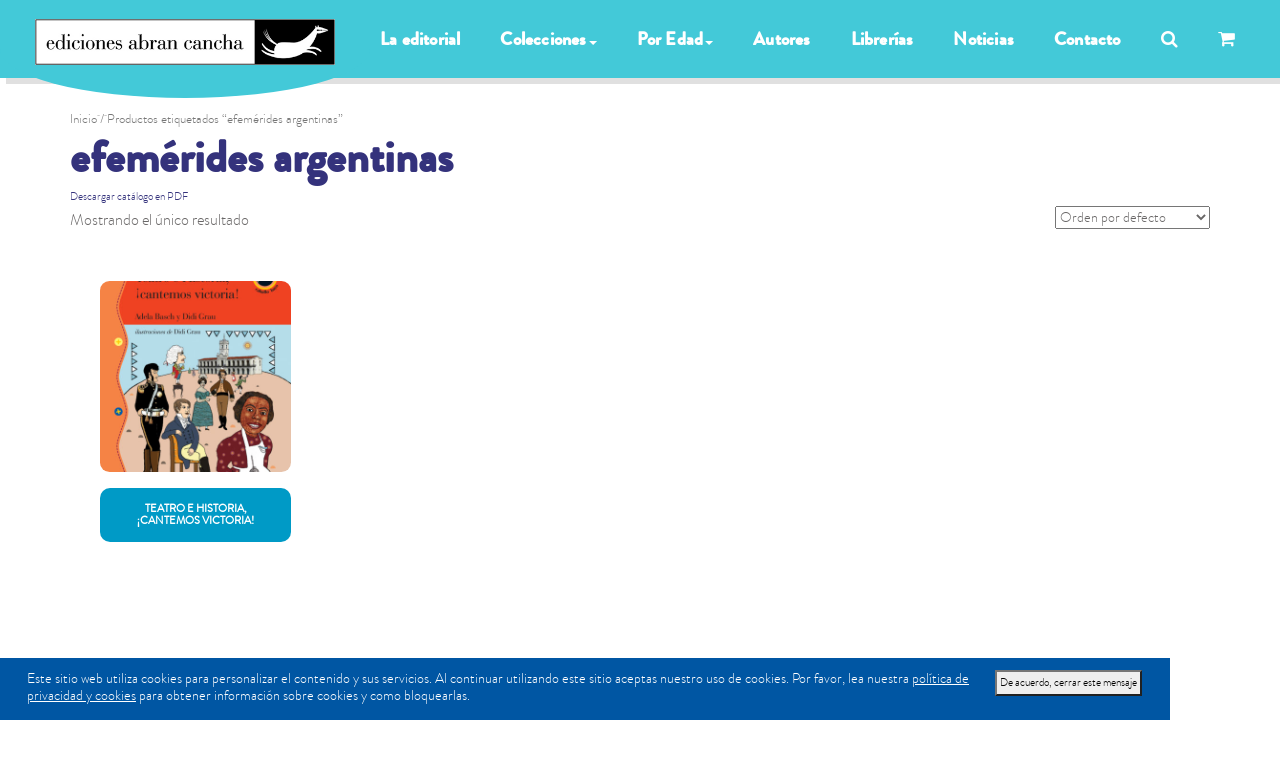

--- FILE ---
content_type: text/html; charset=UTF-8
request_url: https://www.abrancancha.com/etiqueta/efemerides-argentinas/
body_size: 19471
content:
<!DOCTYPE html>
<html lang="es">
<head>
    <meta charset="utf-8">
    <!--[if IE]>
    <meta http-equiv="X-UA-Compatible" content="IE=edge">
    <![endif]-->
    <meta name="viewport" content="width=device-width, initial-scale=1, maximum-scale=1">
    <meta name="description" content="Libros de Literatura infantil y juvenil">
    <title>Abran Cancha  &raquo; Etiquetas del producto &raquo; efemérides argentinas</title>
    <!--[if lt IE 9]>
    <script src="https://www.abrancancha.com/wp-content/themes/abrancancha/js/respond.js"></script>
    <![endif]-->
    <title>efemérides argentinas | Etiquetas del producto | Abran Cancha</title><meta name="description" content="Libros de Literatura infantil y juvenil"><meta name='robots' content='max-image-preview:large' />
<link rel='dns-prefetch' href='//fonts.googleapis.com' />
<link rel='dns-prefetch' href='//s.w.org' />
<link rel="alternate" type="application/rss+xml" title="Abran Cancha &raquo; efemérides argentinas Etiqueta Feed" href="https://www.abrancancha.com/etiqueta/efemerides-argentinas/feed/" />
<link rel='stylesheet' id='sbi_styles-css'  href='https://www.abrancancha.com/wp-content/plugins/instagram-feed/css/sbi-styles.min.css?ver=6.0.4' type='text/css' media='all' />
<link rel='stylesheet' id='wp-block-library-css'  href='https://www.abrancancha.com/wp-includes/css/dist/block-library/style.min.css?ver=5.8' type='text/css' media='all' />
<link rel='stylesheet' id='wc-blocks-vendors-style-css'  href='https://www.abrancancha.com/wp-content/plugins/woocommerce/packages/woocommerce-blocks/build/wc-blocks-vendors-style.css?ver=5.5.1' type='text/css' media='all' />
<link rel='stylesheet' id='wc-blocks-style-css'  href='https://www.abrancancha.com/wp-content/plugins/woocommerce/packages/woocommerce-blocks/build/wc-blocks-style.css?ver=5.5.1' type='text/css' media='all' />
<link rel='stylesheet' id='contact-form-7-css'  href='https://www.abrancancha.com/wp-content/plugins/contact-form-7/includes/css/styles.css?ver=5.4.2' type='text/css' media='all' />
<link rel='stylesheet' id='woocommerce-layout-css'  href='https://www.abrancancha.com/wp-content/plugins/woocommerce/assets/css/woocommerce-layout.css?ver=5.6.0' type='text/css' media='all' />
<link rel='stylesheet' id='woocommerce-smallscreen-css'  href='https://www.abrancancha.com/wp-content/plugins/woocommerce/assets/css/woocommerce-smallscreen.css?ver=5.6.0' type='text/css' media='only screen and (max-width: 768px)' />
<link rel='stylesheet' id='woocommerce-general-css'  href='https://www.abrancancha.com/wp-content/plugins/woocommerce/assets/css/woocommerce.css?ver=5.6.0' type='text/css' media='all' />
<style id='woocommerce-inline-inline-css' type='text/css'>
.woocommerce form .form-row .required { visibility: visible; }
</style>
<link rel='stylesheet' id='woocommerce-mercadopago-global-css-css'  href='https://www.abrancancha.com/wp-content/plugins/cart-woocommerce-main/includes/../assets/css/global.min.css?ver=5.7.4' type='text/css' media='all' />
<link rel='stylesheet' id='integrar-plugin-styles-css'  href='https://www.abrancancha.com/wp-content/plugins/wp-excel-cms/public/assets/css/public.css?ver=1.0.1' type='text/css' media='all' />
<link rel='stylesheet' id='bootstrap.css-css'  href='https://www.abrancancha.com/wp-content/themes/abrancancha/css/bootstrap.css?ver=5.8' type='text/css' media='all' />
<link rel='stylesheet' id='font-awesome.min.css-css'  href='https://www.abrancancha.com/wp-content/themes/abrancancha/fonts/font-awesome/css/font-awesome.min.css?ver=5.8' type='text/css' media='all' />
<link rel='stylesheet' id='flaticon.css-css'  href='https://www.abrancancha.com/wp-content/themes/abrancancha/fonts/flaticons/flaticon.css?ver=5.8' type='text/css' media='all' />
<link rel='stylesheet' id='bootstrap-glyphicons.css-css'  href='https://www.abrancancha.com/wp-content/themes/abrancancha/fonts/glyphicons/bootstrap-glyphicons.css?ver=5.8' type='text/css' media='all' />
<link rel='stylesheet' id='Lato-css'  href='https://fonts.googleapis.com/css?family=Lato%3A400%2C700%2C800%7CAlegreya+Sans%3A700%2C900&#038;ver=5.8' type='text/css' media='all' />
<link rel='stylesheet' id='css/style.css-css'  href='https://www.abrancancha.com/wp-content/themes/abrancancha/css/style.css?ver=5.8' type='text/css' media='all' />
<link rel='stylesheet' id='funtime.css-css'  href='https://www.abrancancha.com/wp-content/themes/abrancancha/styles/funtime.css?ver=5.8' type='text/css' media='all' />
<link rel='stylesheet' id='jquery.fancybox-css'  href='https://www.abrancancha.com/wp-content/themes/abrancancha/js/fancybox/source/jquery.fancybox.css?ver=5.8' type='text/css' media='all' />
<link rel='stylesheet' id='owl.carousel.css-css'  href='https://www.abrancancha.com/wp-content/themes/abrancancha/css/owl.carousel.css?ver=5.8' type='text/css' media='all' />
<link rel='stylesheet' id='prettyPhoto.css-css'  href='https://www.abrancancha.com/wp-content/themes/abrancancha/css/prettyPhoto.css?ver=5.8' type='text/css' media='all' />
<link rel='stylesheet' id='layerslider.css-css'  href='https://www.abrancancha.com/wp-content/themes/abrancancha/layerslider/css/layerslider.css?ver=5.8' type='text/css' media='all' />
<link rel='stylesheet' id='switcher.css-css'  href='https://www.abrancancha.com/wp-content/themes/abrancancha/switcher/css/switcher.css?ver=5.8' type='text/css' media='all' />
<link rel='stylesheet' id='sitio-css'  href='https://www.abrancancha.com/wp-content/themes/abrancancha/css/sitio.css?ver=5.8' type='text/css' media='all' />
<link rel='stylesheet' id='wooco-frontend-css'  href='https://www.abrancancha.com/wp-content/plugins/woo-combo-offers/assets/css/frontend.css?ver=5.8' type='text/css' media='all' />
<link rel='stylesheet' id='dgwt-wcas-style-css'  href='https://www.abrancancha.com/wp-content/plugins/ajax-search-for-woocommerce/assets/css/style.min.css?ver=1.2.1' type='text/css' media='all' />
<script type='text/javascript' src='https://www.abrancancha.com/wp-includes/js/jquery/jquery.min.js?ver=3.6.0' id='jquery-core-js'></script>
<script type='text/javascript' src='https://www.abrancancha.com/wp-includes/js/jquery/jquery-migrate.min.js?ver=3.3.2' id='jquery-migrate-js'></script>
<script type='text/javascript' src='https://www.abrancancha.com/wp-content/plugins/wp-excel-cms/public/assets/js/public.js?ver=1.0.1' id='integrar-plugin-script-js'></script>
<link rel="https://api.w.org/" href="https://www.abrancancha.com/wp-json/" /><link rel="alternate" type="application/json" href="https://www.abrancancha.com/wp-json/wp/v2/product_tag/357" /><style type="text/css">.dgwt-wcas-search-wrapp{max-width:600px}</style>	<noscript><style>.woocommerce-product-gallery{ opacity: 1 !important; }</style></noscript>
	<meta property="og:title" content="efemérides argentinas | Etiquetas del producto | Abran Cancha" /><meta property="og:url" content="https://www.abrancancha.com/etiqueta/efemerides-argentinas" /><meta property="og:image" content="https://www.abrancancha.com/wp-content/uploads/productos/978-987-1865-05-5-e1649158634595.jpg" /><meta property="og:description" content="Libros de Literatura infantil y juvenil" /><meta property="og:locale" content="es_AR" /><meta property="og:type" content="article" /><meta name="twitter:card" content="summary_large_image"><meta property="twitter:title" content="efemérides argentinas | Etiquetas del producto | Abran Cancha" /><meta property="twitter:url" content="https://www.abrancancha.com/etiqueta/efemerides-argentinas" /><meta property="twitter:image" content="https://www.abrancancha.com/wp-content/uploads/productos/978-987-1865-05-5-e1649158634595.jpg" /><meta property="twitter:description" content="Libros de Literatura infantil y juvenil" /><meta property="twitter:domain" content="www.abrancancha.com" /><style id="kirki-inline-styles"></style>    <style>
                .navbar-custom .nav > .active > a{
            background-color: #43c9d8;
        }
                

        .navbar-custom ul.nav li a:hover{
            background-color: #c3cc61;
        } 
        
                #deco-clouds path {
            fill: #43c9d8;
            stroke: #43c9d8;
        }
            </style>
    <script async src="https://www.googletagmanager.com/gtag/js?id=G-0C6S7F2T2R"></script>
<script>
  window.dataLayer = window.dataLayer || [];
  function gtag(){dataLayer.push(arguments);}
  gtag('js', new Date());

  gtag('config', 'G-0C6S7F2T2R');
</script></head>
<body id="page-top" data-spy="scroll" data-target=".navbar-custom"   class="archive tax-product_tag term-efemerides-argentinas term-357 woocommerce theme-abrancancha woocommerce-page woocommerce-no-js">
<div class="full">
    <div id="preloader">
        <div class="preloader">
            <span></span>
            <span></span>
            <span></span>
            <span></span>
            <span></span>
        </div>
    </div>
    <nav class="navbar navbar-custom navbar-fixed-top">
        <div class="navbar-header"  style="background-color: #43c9d8;">
            <button type="button" class="navbar-toggle" data-toggle="collapse" data-target="#navbar-brand-centered">
                <i class="fa fa-bars"></i>
            </button>
            <div class="navbar-brand-centered page-scroll" style="background-color: #43c9d8;">
                <a href="https://www.abrancancha.com/"><img src="https://www.abrancancha.com/wp-content/uploads/2022/04/logo-abran-web.png" alt=""></a>
            </div>
        </div>
        <div class="collapse navbar-collapse" id="navbar-brand-centered"  style="background-color: #43c9d8;">
            <div class="container" style="    max-width: 1260px;">

                <ul class="nav navbar-nav page-scroll navbar-right">
                    <li class="s"><a href="https://www.abrancancha.com/acerca-de/">La editorial</a></li>
                    <li class="dropdown ">
                        <a href="#" class="dropdown-toggle" data-toggle="dropdown">Colecciones<b class="caret"></b></a>
                        <ul class="dropdown-menu">
                                                                                            <li><a title="Rienda Suelta (cartoné)" href="https://www.abrancancha.com/categoria/rienda-suelta/" class="vereesa-menu-item-title">Rienda Suelta (cartoné)</a></li>
                                                                                            <li><a title="Galope (libros ilustrados)" href="https://www.abrancancha.com/categoria/galope/" class="vereesa-menu-item-title">Galope (libros ilustrados)</a></li>
                                                                                            <li><a title="Potrillo Amarillo (pictogramas)" href="https://www.abrancancha.com/categoria/potrillo-amarillo/" class="vereesa-menu-item-title">Potrillo Amarillo (pictogramas)</a></li>
                                                                                            <li><a title="Crin sin Fin (libros acordeón)" href="https://www.abrancancha.com/categoria/crin-sin-fin/" class="vereesa-menu-item-title">Crin sin Fin (libros acordeón)</a></li>
                                                                                            <li><a title="Letras de Cambio" href="https://www.abrancancha.com/categoria/letras-de-cambio/" class="vereesa-menu-item-title">Letras de Cambio</a></li>
                                                                                            <li><a title="Alfalfa (para los más grandes)" href="https://www.abrancancha.com/categoria/alfalfa/" class="vereesa-menu-item-title">Alfalfa (para los más grandes)</a></li>
                                                                                            <li><a title="Otro Potro" href="https://www.abrancancha.com/categoria/otro-potro/" class="vereesa-menu-item-title">Otro Potro</a></li>
                                                                                            <li><a title="Caballo Rayo" href="https://www.abrancancha.com/categoria/caballo-rayo/" class="vereesa-menu-item-title">Caballo Rayo</a></li>
                                                                                            <li><a title="Jinete de Juguete" href="https://www.abrancancha.com/categoria/jinete-de-juguete/" class="vereesa-menu-item-title">Jinete de Juguete</a></li>
                                                                                            <li><a title="Oído Leído (narraciones orales)" href="https://www.abrancancha.com/categoria/oido-leido/" class="vereesa-menu-item-title">Oído Leído (narraciones orales)</a></li>
                                                                                            <li><a title="Tres Gatos Locos" href="https://www.abrancancha.com/categoria/tres-gatos-locos/" class="vereesa-menu-item-title">Tres Gatos Locos</a></li>
                                                                                            <li><a title="Caballo Bayo" href="https://www.abrancancha.com/categoria/caballo-bayo/" class="vereesa-menu-item-title">Caballo Bayo</a></li>
                                                    </ul>
                    </li>
                    <li class="dropdown ">
                        <a href="#" class="dropdown-toggle" data-toggle="dropdown">Por Edad<b class="caret"></b></a>
                        <ul class="dropdown-menu">
                                                                                            <li><a title="0 a 3 años" href="https://www.abrancancha.com/edad/de-0-a-3/" class="vereesa-menu-item-title">0 a 3 años</a></li>
                                                                                            <li><a title="10 a 12 años" href="https://www.abrancancha.com/edad/de-10-a-12/" class="vereesa-menu-item-title">10 a 12 años</a></li>
                                                                                            <li><a title="12 en adelante" href="https://www.abrancancha.com/edad/desde-12/" class="vereesa-menu-item-title">12 en adelante</a></li>
                                                                                            <li><a title="3 a 6 años" href="https://www.abrancancha.com/edad/de-3-a-6/" class="vereesa-menu-item-title">3 a 6 años</a></li>
                                                                                            <li><a title="6 a 8 años" href="https://www.abrancancha.com/edad/de-6-a-8/" class="vereesa-menu-item-title">6 a 8 años</a></li>
                                                                                            <li><a title="8 a 10 años" href="https://www.abrancancha.com/edad/de-8-a-10/" class="vereesa-menu-item-title">8 a 10 años</a></li>
                                                    </ul>
                    </li>
                    <li><a href="https://www.abrancancha.com/listado-de-autores">Autores</a></li>
                    <li><a href="https://www.abrancancha.com/librerias">Librerías</a></li>
                    <li><a href="https://www.abrancancha.com/notas">Noticias</a></li>

                    <li><a href="https://www.abrancancha.com/contacto/">Contacto</a></li>
                    <li class="dropdown "><a href="#" id="buscador-click" class="dropdown-toggle" data-toggle="dropdown"><i class="fa fa-search"></i> </a>
                    <ul class="dropdown-menu buscador">
                        <li>
<div class="dgwt-wcas-search-wrapp dgwt-wcas-no-submit woocommerce" data-wcas-context="8312">
    <form class="dgwt-wcas-search-form" role="search" action="https://www.abrancancha.com/" method="get">
        <div class="dgwt-wcas-sf-wrapp">
			        <svg version="1.1" class="dgwt-wcas-ico-magnifier" xmlns="http://www.w3.org/2000/svg"
             xmlns:xlink="http://www.w3.org/1999/xlink" x="0px" y="0px"
             viewBox="0 0 51.539 51.361" enable-background="new 0 0 51.539 51.361" xml:space="preserve">
		<path d="M51.539,49.356L37.247,35.065c3.273-3.74,5.272-8.623,5.272-13.983c0-11.742-9.518-21.26-21.26-21.26
			  S0,9.339,0,21.082s9.518,21.26,21.26,21.26c5.361,0,10.244-1.999,13.983-5.272l14.292,14.292L51.539,49.356z M2.835,21.082
			  c0-10.176,8.249-18.425,18.425-18.425s18.425,8.249,18.425,18.425S31.436,39.507,21.26,39.507S2.835,31.258,2.835,21.082z"/>
	</svg>
			
            <label class="screen-reader-text">Products search</label>
			
            <input 
				type="search"
				class="dgwt-wcas-search-input"
				name="s"
				value=""
				placeholder="Buscar, por autor/a, ilustrador/ra, nombre, isbn..."
				/>
			<div class="dgwt-wcas-preloader"></div>
			
						
			<input type="hidden" name="post_type" value="product" />
			<input type="hidden" name="dgwt_wcas" value="1" />

			
        </div>
    </form>
</div>
</li>
                    </ul>
                    </li>
                    <li><a href="https://www.abrancancha.com/carrito"><i class="fa fa-shopping-cart"></i> <span id="status-cattito" class="item-carrito"><span class="item">1</span></span></a></li>
                </ul>
            </div>
        </div>
    </nav>
<section >
    <div class="container">
<div id="primary" class="content-area"><main id="main" class="site-main" role="main"><nav class="woocommerce-breadcrumb"><a href="https://www.abrancancha.com">Inicio</a>&nbsp;&#47;&nbsp;Productos etiquetados &ldquo;efemérides argentinas&rdquo;</nav><header class="woocommerce-products-header">
			<h1 class="woocommerce-products-header__title page-title">efemérides argentinas</h1>
	            <small><a target="_blank" href="https://www.abrancancha.com/wp-content/uploads/2025/05/Catalogo-Abran-Cancha-2025_web.pdf">Descargar catálogo en PDF</a></small>
    	</header>
<div class="woocommerce-notices-wrapper"></div><p class="woocommerce-result-count">
	Mostrando el único resultado</p>
<form class="woocommerce-ordering" method="get">
	<select name="orderby" class="orderby" aria-label="Pedido de la tienda">
					<option value="menu_order"  selected='selected'>Orden por defecto</option>
					<option value="date" >Ordenar por los últimos</option>
			</select>
	<input type="hidden" name="paged" value="1" />
	</form>
<ul class="products columns-4">
<li class="product type-product post-404 status-publish first instock product_cat-caballo-bayo product_tag-25-de-mayo product_tag-efemerides-argentinas product_tag-independencia product_tag-obras-de-teatro product_tag-teatro-historico product_tag-teatro-para-chicos has-post-thumbnail shipping-taxable purchasable product-type-simple">
    
    <div class="service ">
        <a href="https://www.abrancancha.com/producto/teatro-e-historia-cantemos-victoria/">
                            <img src="https://www.abrancancha.com/wp-content/uploads/productos/978-987-1865-05-5-400x400.jpg" alt="imagen" class="img-circle center-block img-responsive "
                                >
                    </a>
        <a href="https://www.abrancancha.com/producto/teatro-e-historia-cantemos-victoria/"><h4>Teatro e Historia, ¡cantemos victoria!</h4></a>
    </div>
</li>
</ul>
</main></div></div>
</section>
<div class="container-fluid cloud-divider">
    <!-- Clouds SVG Divider -->
    <svg id="deco-clouds" xmlns="http://www.w3.org/2000/svg" version="1.1" width="100%" height="100"
         viewBox="0 0 100 100" preserveAspectRatio="none">
        <path d="M-5 100 Q 0 20 5 100 Z
                  M0 100 Q 5 0 10 100
                  M5 100 Q 10 30 15 100
                  M10 100 Q 15 10 20 100
                  M15 100 Q 20 30 25 100
                  M20 100 Q 25 -10 30 100
                  M25 100 Q 30 10 35 100
                  M30 100 Q 35 30 40 100
                  M35 100 Q 40 10 45 100
                  M40 100 Q 45 50 50 100
                  M45 100 Q 50 20 55 100
                  M50 100 Q 55 40 60 100
                  M55 100 Q 60 60 65 100
                  M60 100 Q 65 50 70 100
                  M65 100 Q 70 20 75 100
                  M70 100 Q 75 45 80 100
                  M75 100 Q 80 30 85 100
                  M80 100 Q 85 20 90 100
                  M85 100 Q 90 50 95 100
                  M90 100 Q 95 25 100 100
                  M95 100 Q 100 15 105 100 Z">
        </path>
    </svg>
</div>
<footer  style="background-color: #43c9d8;">
    <div class="container-fluid">
        <!-- Newsletter -->
        <div class="col-lg-4 col-md-6 text-center res-margin">
            <h6 class="text-light">Suscripcipión a novedades</h6>
            <p>Una vez por mes recibe nuestras novedades.</p>
            <div id="mc_embed_signup">
                <div role="form" class="wpcf7" id="wpcf7-f170-o1" lang="es-ES" dir="ltr">
<div class="screen-reader-response"><p role="status" aria-live="polite" aria-atomic="true"></p> <ul></ul></div>
<form action="/etiqueta/efemerides-argentinas/#wpcf7-f170-o1" method="post" class="wpcf7-form init" novalidate="novalidate" data-status="init">
<div style="display: none;">
<input type="hidden" name="_wpcf7" value="170" />
<input type="hidden" name="_wpcf7_version" value="5.4.2" />
<input type="hidden" name="_wpcf7_locale" value="es_ES" />
<input type="hidden" name="_wpcf7_unit_tag" value="wpcf7-f170-o1" />
<input type="hidden" name="_wpcf7_container_post" value="0" />
<input type="hidden" name="_wpcf7_posted_data_hash" value="" />
</div>
<p><span class="wpcf7-form-control-wrap email"><input type="email" name="email" value="" size="40" class="wpcf7-form-control wpcf7-text wpcf7-email wpcf7-validates-as-required wpcf7-validates-as-email form-control" aria-required="true" aria-invalid="false" placeholder="Ingresá tu email..." /></span><br />
<input type="submit" value="Suscribirse" class="wpcf7-form-control wpcf7-submit btn btn--primary w-100" /></p>
<div class="wpcf7-response-output" aria-hidden="true"></div></form></div>
            </div>
        </div>
        <div class="col-lg-4 col-md-6 res-margin">
            <a href="#page-top"><img style="    width: 310px;
    margin-bottom: 20px;max-width: none;"src="https://www.abrancancha.com/wp-content/themes/abrancancha/images/logo.png" alt="" class="center-block"></a>
            <!-- social-icons -->
            <div class="social-media" style="color:white;font-weight: 600;font-size: 16px;">
                            Estamos en: Gorriti 3909, CABA<br>
                                        Teléfono: 4864 0267<br>
                                    </div>
            <br>
            <div class="social-media">
                                                    <a href="https://www.facebook.com/edicionesabrancancha/" title=""><i class="fa fa-facebook"></i></a>
                                                    <a href="https://www.instagram.com/abran_cancha/" title=""><i class="fa fa-instagram"></i></a>
                                                            </div>
            <div class="links links-ins social-media">
                <h6 class="text-light">Instagram</h6>
                <div >
                    
<div id="sb_instagram"  class="sbi sbi_mob_col_3 sbi_tab_col_4 sbi_col_4 sbi_width_resp" style="padding-bottom: 10px;" data-feedid="*1"  data-res="auto" data-cols="4" data-colsmobile="3" data-colstablet="4" data-num="12" data-nummobile="12" data-shortcode-atts="{&quot;feed&quot;:&quot;1&quot;}"  data-postid="404" data-locatornonce="362546accc" data-sbi-flags="favorLocal">
	<div class="sb_instagram_header  sbi_medium"  style="padding: 5px; margin-bottom: 10px;padding-bottom: 0;" >
	<a href="https://www.instagram.com/abran_cancha/" target="_blank" rel="nofollow noopener"  title="@abran_cancha" class="sbi_header_link">
		<div class="sbi_header_text">
			
			<h3>abran_cancha</h3>
							<p class="sbi_bio">Editorial argentina de Literatura Infantil dirigida por Adela Basch #librosparaniños</p>
					</div>

					<div class="sbi_header_img"  data-avatar-url="https://scontent.fros8-1.fna.fbcdn.net/v/t51.2885-15/18380869_1132802370158221_5304551641561694208_a.jpg?_nc_cat=100&ccb=1-7&_nc_sid=7d201b&_nc_ohc=mXxf446gMIUQ7kNvwEawl8g&_nc_oc=AdmHSMdtDQyhWtE_ToJcflzGO1Y0sdozWrbCjGiOXFwvl7GxW9zUAFUWxOMrH5xnuQy4wyiDwLAN4Eqjgvvta_R3&_nc_zt=23&_nc_ht=scontent.fros8-1.fna&edm=AL-3X8kEAAAA&oh=00_AfaHT3UZ0Aufzv6cwJhO7tNud7IzB5duEgCDuEv58MIetw&oe=68C0BCFA">
									<div class="sbi_header_img_hover"  ><svg class="sbi_new_logo fa-instagram fa-w-14" aria-hidden="true" data-fa-processed="" aria-label="Instagram" data-prefix="fab" data-icon="instagram" role="img" viewBox="0 0 448 512">
	                <path fill="currentColor" d="M224.1 141c-63.6 0-114.9 51.3-114.9 114.9s51.3 114.9 114.9 114.9S339 319.5 339 255.9 287.7 141 224.1 141zm0 189.6c-41.1 0-74.7-33.5-74.7-74.7s33.5-74.7 74.7-74.7 74.7 33.5 74.7 74.7-33.6 74.7-74.7 74.7zm146.4-194.3c0 14.9-12 26.8-26.8 26.8-14.9 0-26.8-12-26.8-26.8s12-26.8 26.8-26.8 26.8 12 26.8 26.8zm76.1 27.2c-1.7-35.9-9.9-67.7-36.2-93.9-26.2-26.2-58-34.4-93.9-36.2-37-2.1-147.9-2.1-184.9 0-35.8 1.7-67.6 9.9-93.9 36.1s-34.4 58-36.2 93.9c-2.1 37-2.1 147.9 0 184.9 1.7 35.9 9.9 67.7 36.2 93.9s58 34.4 93.9 36.2c37 2.1 147.9 2.1 184.9 0 35.9-1.7 67.7-9.9 93.9-36.2 26.2-26.2 34.4-58 36.2-93.9 2.1-37 2.1-147.8 0-184.8zM398.8 388c-7.8 19.6-22.9 34.7-42.6 42.6-29.5 11.7-99.5 9-132.1 9s-102.7 2.6-132.1-9c-19.6-7.8-34.7-22.9-42.6-42.6-11.7-29.5-9-99.5-9-132.1s-2.6-102.7 9-132.1c7.8-19.6 22.9-34.7 42.6-42.6 29.5-11.7 99.5-9 132.1-9s102.7-2.6 132.1 9c19.6 7.8 34.7 22.9 42.6 42.6 11.7 29.5 9 99.5 9 132.1s2.7 102.7-9 132.1z"></path>
	            </svg></div>
					<img  src="https://www.abrancancha.com/wp-content/uploads/sb-instagram-feed-images/abran_cancha.jpg" alt="AbranCancha" width="50" height="50">
											</div>
		
	</a>
</div>

    <div id="sbi_images"  style="padding: 5px;">
		<div class="sbi_item sbi_type_carousel sbi_new sbi_transition" id="sbi_18090122131759582" data-date="1756227600">
    <div class="sbi_photo_wrap">
        <a class="sbi_photo" href="https://www.instagram.com/p/DN02oHdWAES/" target="_blank" rel="noopener nofollow" data-full-res="https://scontent.cdninstagram.com/v/t51.82787-15/539471435_18369970213183341_1682697160419796811_n.jpg?stp=dst-jpg_e35_tt6&#038;_nc_cat=101&#038;ccb=1-7&#038;_nc_sid=18de74&#038;_nc_ohc=-juMp6MJe3IQ7kNvwFH_SO6&#038;_nc_oc=AdkU_xc-2pL8kn78X84uIGYOZ4714xiJisbrM2NNiv_qBmLOEspObNbbwPyVelCxsKuJZiKIIEjER3KuEIEoeK0V&#038;_nc_zt=23&#038;_nc_ht=scontent.cdninstagram.com&#038;edm=AM6HXa8EAAAA&#038;_nc_gid=2ACfg2SLK4-sNFvhi-7HAw&#038;oh=00_Afb2wYEwldrEpWjw7INQlDitUrlvSmQdI9YbA1O-6aY5dw&#038;oe=68C0C06E" data-img-src-set="{&quot;d&quot;:&quot;https:\/\/scontent.cdninstagram.com\/v\/t51.82787-15\/539471435_18369970213183341_1682697160419796811_n.jpg?stp=dst-jpg_e35_tt6&amp;_nc_cat=101&amp;ccb=1-7&amp;_nc_sid=18de74&amp;_nc_ohc=-juMp6MJe3IQ7kNvwFH_SO6&amp;_nc_oc=AdkU_xc-2pL8kn78X84uIGYOZ4714xiJisbrM2NNiv_qBmLOEspObNbbwPyVelCxsKuJZiKIIEjER3KuEIEoeK0V&amp;_nc_zt=23&amp;_nc_ht=scontent.cdninstagram.com&amp;edm=AM6HXa8EAAAA&amp;_nc_gid=2ACfg2SLK4-sNFvhi-7HAw&amp;oh=00_Afb2wYEwldrEpWjw7INQlDitUrlvSmQdI9YbA1O-6aY5dw&amp;oe=68C0C06E&quot;,&quot;150&quot;:&quot;https:\/\/scontent.cdninstagram.com\/v\/t51.82787-15\/539471435_18369970213183341_1682697160419796811_n.jpg?stp=dst-jpg_e35_tt6&amp;_nc_cat=101&amp;ccb=1-7&amp;_nc_sid=18de74&amp;_nc_ohc=-juMp6MJe3IQ7kNvwFH_SO6&amp;_nc_oc=AdkU_xc-2pL8kn78X84uIGYOZ4714xiJisbrM2NNiv_qBmLOEspObNbbwPyVelCxsKuJZiKIIEjER3KuEIEoeK0V&amp;_nc_zt=23&amp;_nc_ht=scontent.cdninstagram.com&amp;edm=AM6HXa8EAAAA&amp;_nc_gid=2ACfg2SLK4-sNFvhi-7HAw&amp;oh=00_Afb2wYEwldrEpWjw7INQlDitUrlvSmQdI9YbA1O-6aY5dw&amp;oe=68C0C06E&quot;,&quot;320&quot;:&quot;https:\/\/scontent.cdninstagram.com\/v\/t51.82787-15\/539471435_18369970213183341_1682697160419796811_n.jpg?stp=dst-jpg_e35_tt6&amp;_nc_cat=101&amp;ccb=1-7&amp;_nc_sid=18de74&amp;_nc_ohc=-juMp6MJe3IQ7kNvwFH_SO6&amp;_nc_oc=AdkU_xc-2pL8kn78X84uIGYOZ4714xiJisbrM2NNiv_qBmLOEspObNbbwPyVelCxsKuJZiKIIEjER3KuEIEoeK0V&amp;_nc_zt=23&amp;_nc_ht=scontent.cdninstagram.com&amp;edm=AM6HXa8EAAAA&amp;_nc_gid=2ACfg2SLK4-sNFvhi-7HAw&amp;oh=00_Afb2wYEwldrEpWjw7INQlDitUrlvSmQdI9YbA1O-6aY5dw&amp;oe=68C0C06E&quot;,&quot;640&quot;:&quot;https:\/\/scontent.cdninstagram.com\/v\/t51.82787-15\/539471435_18369970213183341_1682697160419796811_n.jpg?stp=dst-jpg_e35_tt6&amp;_nc_cat=101&amp;ccb=1-7&amp;_nc_sid=18de74&amp;_nc_ohc=-juMp6MJe3IQ7kNvwFH_SO6&amp;_nc_oc=AdkU_xc-2pL8kn78X84uIGYOZ4714xiJisbrM2NNiv_qBmLOEspObNbbwPyVelCxsKuJZiKIIEjER3KuEIEoeK0V&amp;_nc_zt=23&amp;_nc_ht=scontent.cdninstagram.com&amp;edm=AM6HXa8EAAAA&amp;_nc_gid=2ACfg2SLK4-sNFvhi-7HAw&amp;oh=00_Afb2wYEwldrEpWjw7INQlDitUrlvSmQdI9YbA1O-6aY5dw&amp;oe=68C0C06E&quot;}">
            <span class="sbi-screenreader"></span>
            <svg class="svg-inline--fa fa-clone fa-w-16 sbi_lightbox_carousel_icon" aria-hidden="true" aria-label="Clone" data-fa-proƒcessed="" data-prefix="far" data-icon="clone" role="img" xmlns="http://www.w3.org/2000/svg" viewBox="0 0 512 512">
	                <path fill="currentColor" d="M464 0H144c-26.51 0-48 21.49-48 48v48H48c-26.51 0-48 21.49-48 48v320c0 26.51 21.49 48 48 48h320c26.51 0 48-21.49 48-48v-48h48c26.51 0 48-21.49 48-48V48c0-26.51-21.49-48-48-48zM362 464H54a6 6 0 0 1-6-6V150a6 6 0 0 1 6-6h42v224c0 26.51 21.49 48 48 48h224v42a6 6 0 0 1-6 6zm96-96H150a6 6 0 0 1-6-6V54a6 6 0 0 1 6-6h308a6 6 0 0 1 6 6v308a6 6 0 0 1-6 6z"></path>
	            </svg>	                    <img src="https://www.abrancancha.com/wp-content/plugins/instagram-feed/img/placeholder.png" alt="🎭 ¿𝑷𝒖𝒆𝒅𝒆 𝒖𝒏 𝒑𝒆𝒓𝒔𝒐𝒏𝒂𝒋𝒆 𝒕𝒓𝒂𝒏𝒔𝒇𝒐𝒓𝒎𝒂𝒓 𝒍𝒂 𝒉𝒊𝒔𝒕𝒐𝒓𝒊𝒂?
𝐸𝑛 𝑢𝑛𝑎 𝑐𝑙𝑎𝑠𝑒 𝑑𝑒 𝑡𝑒𝑎𝑡𝑟𝑜 𝑒𝑠𝑐𝑜𝑙𝑎𝑟, 𝑢𝑛 𝑛𝑒𝑛𝑒 𝑑𝑒𝑐𝑖𝑑𝑒 𝑞𝑢𝑒 𝑞𝑢𝑖𝑒𝑟𝑒 𝑖𝑛𝑡𝑒𝑟𝑝𝑟𝑒𝑡𝑎𝑟 𝑎 𝑙𝑎 𝑟𝑒𝑖𝑛𝑎. ¿𝑃𝑜𝑑𝑟á ℎ𝑎𝑐𝑒𝑟𝑙𝑜 𝑠𝑖𝑛 𝑜𝑏𝑠𝑡á𝑐𝑢𝑙𝑜𝑠? ¿𝑄𝑢é 𝑝𝑎𝑠𝑎 𝑐𝑢𝑎𝑛𝑑𝑜 𝑙𝑜𝑠 𝑟𝑜𝑙𝑒𝑠 𝑡𝑟𝑎𝑑𝑖𝑐𝑖𝑜𝑛𝑎𝑙𝑒𝑠 𝑠𝑒 𝑐𝑢𝑒𝑠𝑡𝑖𝑜𝑛𝑎𝑛 𝑦 𝑠𝑒 𝑟𝑒𝑒𝑠𝑐𝑟𝑖𝑏𝑒𝑛?

📖 𝐸𝑛 𝑒𝑠𝑡𝑒 𝑐𝑢𝑒𝑛𝑡𝑜, 𝑙𝑜𝑠 𝑟𝑒𝑙𝑎𝑡𝑜𝑠 𝑐𝑙á𝑠𝑖𝑐𝑜𝑠 𝑐𝑜𝑛 𝑝𝑟í𝑛𝑐𝑖𝑝𝑒𝑠 𝑣𝑎𝑙𝑖𝑒𝑛𝑡𝑒𝑠 𝑦 𝑝𝑟𝑖𝑛𝑐𝑒𝑠𝑎𝑠 𝑒𝑛 𝑎𝑝𝑢𝑟𝑜𝑠 𝑠𝑒 𝑠𝑎𝑐𝑢𝑑𝑒𝑛 𝑒𝑙 𝑝𝑜𝑙𝑣𝑜. 𝐿𝑜𝑠 𝑚𝑎𝑛𝑑𝑎𝑡𝑜𝑠 𝑠𝑒 𝑑𝑒𝑠𝑑𝑖𝑏𝑢𝑗𝑎𝑛 𝑦, 𝑒𝑛 𝑠𝑢 𝑙𝑢𝑔𝑎𝑟, 𝑛𝑎𝑐𝑒 𝑢𝑛𝑎 ℎ𝑖𝑠𝑡𝑜𝑟𝑖𝑎 𝑐𝑜𝑙𝑒𝑐𝑡𝑖𝑣𝑎, 𝑙ú𝑑𝑖𝑐𝑎 𝑦 𝑙𝑖𝑏𝑒𝑟𝑎𝑑𝑜𝑟𝑎.

👑 𝑃𝑜𝑟𝑞𝑢𝑒 𝑒𝑛 𝑒𝑙 𝑎𝑢𝑙𝑎 𝑡𝑎𝑚𝑏𝑖é𝑛 𝑠𝑒 𝑝𝑢𝑒𝑑𝑒𝑛 𝑐𝑜𝑛𝑠𝑡𝑟𝑢𝑖𝑟 𝑛𝑢𝑒𝑣𝑜𝑠 𝑚𝑢𝑛𝑑𝑜𝑠, 𝑑𝑜𝑛𝑑𝑒 𝑐𝑎𝑑𝑎 𝑛𝑖ñ𝑒 𝑝𝑢𝑒𝑑𝑎 𝑠𝑒𝑟 𝑞𝑢𝑖𝑒𝑛 𝑞𝑢𝑖𝑒𝑟𝑎 𝑠𝑒𝑟.𝐸𝑠𝑡𝑒 𝑐𝑢𝑒𝑛𝑡𝑜 𝑒𝑠 𝑢𝑛𝑎 𝑖𝑛𝑣𝑖𝑡𝑎𝑐𝑖ó𝑛 𝑎 𝑡𝑟𝑎𝑏𝑎𝑗𝑎𝑟 𝑙𝑎 𝐸𝑑𝑢𝑐𝑎𝑐𝑖ó𝑛 𝑆𝑒𝑥𝑢𝑎𝑙 𝐼𝑛𝑡𝑒𝑔𝑟𝑎𝑙 (𝐸𝑆𝐼) 𝑑𝑒𝑠𝑑𝑒 𝑒𝑙 𝑎𝑟𝑡𝑒, 𝑙𝑎 𝑐𝑟𝑒𝑎𝑡𝑖𝑣𝑖𝑑𝑎𝑑 𝑦 𝑒𝑙 𝑟𝑒𝑠𝑝𝑒𝑡𝑜 𝑝𝑜𝑟 𝑙𝑎 𝑑𝑖𝑣𝑒𝑟𝑠𝑖𝑑𝑎𝑑.

📚 𝐼𝑑𝑒𝑎𝑙 𝑝𝑎𝑟𝑎 𝑎𝑏𝑟𝑖𝑟 𝑒𝑙 𝑑𝑖á𝑙𝑜𝑔𝑜, 𝑟𝑒𝑝𝑒𝑛𝑠𝑎𝑟 𝑒𝑠𝑡𝑒𝑟𝑒𝑜𝑡𝑖𝑝𝑜𝑠 𝑦 𝑠𝑢𝑚𝑎𝑟 ℎ𝑒𝑟𝑟𝑎𝑚𝑖𝑒𝑛𝑡𝑎𝑠 𝑒𝑛 𝑙𝑎 𝑡𝑎𝑟𝑒𝑎 𝑑𝑜𝑐𝑒𝑛𝑡𝑒.

𝑬𝒅𝒂𝒅 𝒔𝒖𝒈𝒆𝒓𝒊𝒅𝒂: 𝟔 𝒂 𝟏𝟎 𝒂ñ𝒐𝒔.

𝑬𝒔𝒄𝒓𝒊𝒕𝒐 𝒑𝒐𝒓 @maricelsantin 𝒊𝒍𝒖𝒔𝒕𝒓𝒂𝒅𝒐 𝒑𝒐𝒓 @marina.zan .
 ──────────୨ৎ──────────

#abrancancha #galope #ESI #leerhacebien #librosinfantiles #libros #momentosunicos #librosrecomendados #literaturainfantil #cuentosinfantiles #bookstagram #cuentos #librosilustrados #leer #lectura #books #lij #librosymaslibros #lectores #lecturainfantil #literatura #maslibromascultura #arteyliteratura #librosyarte #valores #respeto #diversidad">
        </a>
    </div>
</div><div class="sbi_item sbi_type_carousel sbi_new sbi_transition" id="sbi_17911123470068045" data-date="1756047597">
    <div class="sbi_photo_wrap">
        <a class="sbi_photo" href="https://www.instagram.com/p/DNvfOMnWrzS/" target="_blank" rel="noopener nofollow" data-full-res="https://scontent.cdninstagram.com/v/t51.82787-15/538523662_18369810070183341_7881948367661225356_n.jpg?stp=dst-jpg_e35_tt6&#038;_nc_cat=107&#038;ccb=1-7&#038;_nc_sid=18de74&#038;_nc_ohc=19B8aD8yUcAQ7kNvwFA8Q8h&#038;_nc_oc=AdmhxB3FZU_LRsAU38Ls7uMYySQLZmgN8gPOpDoXKxpQZf2Go8xJY6c9suUaT7nzH8pPwzMbvBUfMovhypcs8Ok4&#038;_nc_zt=23&#038;_nc_ht=scontent.cdninstagram.com&#038;edm=AM6HXa8EAAAA&#038;_nc_gid=2ACfg2SLK4-sNFvhi-7HAw&#038;oh=00_AfY4ZMFLmkngRpk_0ccLervWG6CUTKK-dCyNFoGtYUz2fQ&#038;oe=68C0B43B" data-img-src-set="{&quot;d&quot;:&quot;https:\/\/scontent.cdninstagram.com\/v\/t51.82787-15\/538523662_18369810070183341_7881948367661225356_n.jpg?stp=dst-jpg_e35_tt6&amp;_nc_cat=107&amp;ccb=1-7&amp;_nc_sid=18de74&amp;_nc_ohc=19B8aD8yUcAQ7kNvwFA8Q8h&amp;_nc_oc=AdmhxB3FZU_LRsAU38Ls7uMYySQLZmgN8gPOpDoXKxpQZf2Go8xJY6c9suUaT7nzH8pPwzMbvBUfMovhypcs8Ok4&amp;_nc_zt=23&amp;_nc_ht=scontent.cdninstagram.com&amp;edm=AM6HXa8EAAAA&amp;_nc_gid=2ACfg2SLK4-sNFvhi-7HAw&amp;oh=00_AfY4ZMFLmkngRpk_0ccLervWG6CUTKK-dCyNFoGtYUz2fQ&amp;oe=68C0B43B&quot;,&quot;150&quot;:&quot;https:\/\/scontent.cdninstagram.com\/v\/t51.82787-15\/538523662_18369810070183341_7881948367661225356_n.jpg?stp=dst-jpg_e35_tt6&amp;_nc_cat=107&amp;ccb=1-7&amp;_nc_sid=18de74&amp;_nc_ohc=19B8aD8yUcAQ7kNvwFA8Q8h&amp;_nc_oc=AdmhxB3FZU_LRsAU38Ls7uMYySQLZmgN8gPOpDoXKxpQZf2Go8xJY6c9suUaT7nzH8pPwzMbvBUfMovhypcs8Ok4&amp;_nc_zt=23&amp;_nc_ht=scontent.cdninstagram.com&amp;edm=AM6HXa8EAAAA&amp;_nc_gid=2ACfg2SLK4-sNFvhi-7HAw&amp;oh=00_AfY4ZMFLmkngRpk_0ccLervWG6CUTKK-dCyNFoGtYUz2fQ&amp;oe=68C0B43B&quot;,&quot;320&quot;:&quot;https:\/\/scontent.cdninstagram.com\/v\/t51.82787-15\/538523662_18369810070183341_7881948367661225356_n.jpg?stp=dst-jpg_e35_tt6&amp;_nc_cat=107&amp;ccb=1-7&amp;_nc_sid=18de74&amp;_nc_ohc=19B8aD8yUcAQ7kNvwFA8Q8h&amp;_nc_oc=AdmhxB3FZU_LRsAU38Ls7uMYySQLZmgN8gPOpDoXKxpQZf2Go8xJY6c9suUaT7nzH8pPwzMbvBUfMovhypcs8Ok4&amp;_nc_zt=23&amp;_nc_ht=scontent.cdninstagram.com&amp;edm=AM6HXa8EAAAA&amp;_nc_gid=2ACfg2SLK4-sNFvhi-7HAw&amp;oh=00_AfY4ZMFLmkngRpk_0ccLervWG6CUTKK-dCyNFoGtYUz2fQ&amp;oe=68C0B43B&quot;,&quot;640&quot;:&quot;https:\/\/scontent.cdninstagram.com\/v\/t51.82787-15\/538523662_18369810070183341_7881948367661225356_n.jpg?stp=dst-jpg_e35_tt6&amp;_nc_cat=107&amp;ccb=1-7&amp;_nc_sid=18de74&amp;_nc_ohc=19B8aD8yUcAQ7kNvwFA8Q8h&amp;_nc_oc=AdmhxB3FZU_LRsAU38Ls7uMYySQLZmgN8gPOpDoXKxpQZf2Go8xJY6c9suUaT7nzH8pPwzMbvBUfMovhypcs8Ok4&amp;_nc_zt=23&amp;_nc_ht=scontent.cdninstagram.com&amp;edm=AM6HXa8EAAAA&amp;_nc_gid=2ACfg2SLK4-sNFvhi-7HAw&amp;oh=00_AfY4ZMFLmkngRpk_0ccLervWG6CUTKK-dCyNFoGtYUz2fQ&amp;oe=68C0B43B&quot;}">
            <span class="sbi-screenreader">📚✨ Hoy, 24 de agosto, celebramos en Argentina</span>
            <svg class="svg-inline--fa fa-clone fa-w-16 sbi_lightbox_carousel_icon" aria-hidden="true" aria-label="Clone" data-fa-proƒcessed="" data-prefix="far" data-icon="clone" role="img" xmlns="http://www.w3.org/2000/svg" viewBox="0 0 512 512">
	                <path fill="currentColor" d="M464 0H144c-26.51 0-48 21.49-48 48v48H48c-26.51 0-48 21.49-48 48v320c0 26.51 21.49 48 48 48h320c26.51 0 48-21.49 48-48v-48h48c26.51 0 48-21.49 48-48V48c0-26.51-21.49-48-48-48zM362 464H54a6 6 0 0 1-6-6V150a6 6 0 0 1 6-6h42v224c0 26.51 21.49 48 48 48h224v42a6 6 0 0 1-6 6zm96-96H150a6 6 0 0 1-6-6V54a6 6 0 0 1 6-6h308a6 6 0 0 1 6 6v308a6 6 0 0 1-6 6z"></path>
	            </svg>	                    <img src="https://www.abrancancha.com/wp-content/plugins/instagram-feed/img/placeholder.png" alt="📚✨ Hoy, 24 de agosto, celebramos en Argentina el Día Nacional del Lector y la Lectora.

👉🏻¿Sabés por qué? 🤔Para conmemorar que un día como hoy pero en 1899, nació el gran escritor Jorge Luis Borges.

🤩 Te dejamos algunas recomendaciones para seguir disfrutando de la lectura.

🇦🇷¡Feliz día a nuestros pequeños grandes lectores! 💫
............................................
#abrancancha #reconendaciones #diadellector #leerhacebien #librosinfantiles #libros #momentosunicos #librosrecomendados #literaturainfantil #cuentosinfantiles #bookstagram #cuentos #librosilustrados #leer #lectura #books #lij #librosymaslibros #lectores #lecturainfantil #literatura #maslibromascultura #arteyliteratura #librosyarte">
        </a>
    </div>
</div><div class="sbi_item sbi_type_image sbi_new sbi_transition" id="sbi_18089100817755208" data-date="1755436553">
    <div class="sbi_photo_wrap">
        <a class="sbi_photo" href="https://www.instagram.com/p/DNdRv6HtrGE/" target="_blank" rel="noopener nofollow" data-full-res="https://scontent.cdninstagram.com/v/t51.82787-15/534758129_18368590363183341_1441064046244818335_n.jpg?stp=dst-jpg_e35_tt6&#038;_nc_cat=102&#038;ccb=1-7&#038;_nc_sid=18de74&#038;_nc_ohc=rTEGYZ0WKUAQ7kNvwEMFspp&#038;_nc_oc=Adl4OQiWHBe1XIt-Uq328CLX2TmVylINECA-QU34FUmYQSckotE1xC0vNoDmi8du-ADCaE89SRWYZUhLEX-ZPbg_&#038;_nc_zt=23&#038;_nc_ht=scontent.cdninstagram.com&#038;edm=AM6HXa8EAAAA&#038;_nc_gid=2ACfg2SLK4-sNFvhi-7HAw&#038;oh=00_AfajaO-HwkE9Ar8EU3kj0MigfQcai4VCrOmXRowF4s9N3w&#038;oe=68C0A132" data-img-src-set="{&quot;d&quot;:&quot;https:\/\/scontent.cdninstagram.com\/v\/t51.82787-15\/534758129_18368590363183341_1441064046244818335_n.jpg?stp=dst-jpg_e35_tt6&amp;_nc_cat=102&amp;ccb=1-7&amp;_nc_sid=18de74&amp;_nc_ohc=rTEGYZ0WKUAQ7kNvwEMFspp&amp;_nc_oc=Adl4OQiWHBe1XIt-Uq328CLX2TmVylINECA-QU34FUmYQSckotE1xC0vNoDmi8du-ADCaE89SRWYZUhLEX-ZPbg_&amp;_nc_zt=23&amp;_nc_ht=scontent.cdninstagram.com&amp;edm=AM6HXa8EAAAA&amp;_nc_gid=2ACfg2SLK4-sNFvhi-7HAw&amp;oh=00_AfajaO-HwkE9Ar8EU3kj0MigfQcai4VCrOmXRowF4s9N3w&amp;oe=68C0A132&quot;,&quot;150&quot;:&quot;https:\/\/scontent.cdninstagram.com\/v\/t51.82787-15\/534758129_18368590363183341_1441064046244818335_n.jpg?stp=dst-jpg_e35_tt6&amp;_nc_cat=102&amp;ccb=1-7&amp;_nc_sid=18de74&amp;_nc_ohc=rTEGYZ0WKUAQ7kNvwEMFspp&amp;_nc_oc=Adl4OQiWHBe1XIt-Uq328CLX2TmVylINECA-QU34FUmYQSckotE1xC0vNoDmi8du-ADCaE89SRWYZUhLEX-ZPbg_&amp;_nc_zt=23&amp;_nc_ht=scontent.cdninstagram.com&amp;edm=AM6HXa8EAAAA&amp;_nc_gid=2ACfg2SLK4-sNFvhi-7HAw&amp;oh=00_AfajaO-HwkE9Ar8EU3kj0MigfQcai4VCrOmXRowF4s9N3w&amp;oe=68C0A132&quot;,&quot;320&quot;:&quot;https:\/\/scontent.cdninstagram.com\/v\/t51.82787-15\/534758129_18368590363183341_1441064046244818335_n.jpg?stp=dst-jpg_e35_tt6&amp;_nc_cat=102&amp;ccb=1-7&amp;_nc_sid=18de74&amp;_nc_ohc=rTEGYZ0WKUAQ7kNvwEMFspp&amp;_nc_oc=Adl4OQiWHBe1XIt-Uq328CLX2TmVylINECA-QU34FUmYQSckotE1xC0vNoDmi8du-ADCaE89SRWYZUhLEX-ZPbg_&amp;_nc_zt=23&amp;_nc_ht=scontent.cdninstagram.com&amp;edm=AM6HXa8EAAAA&amp;_nc_gid=2ACfg2SLK4-sNFvhi-7HAw&amp;oh=00_AfajaO-HwkE9Ar8EU3kj0MigfQcai4VCrOmXRowF4s9N3w&amp;oe=68C0A132&quot;,&quot;640&quot;:&quot;https:\/\/scontent.cdninstagram.com\/v\/t51.82787-15\/534758129_18368590363183341_1441064046244818335_n.jpg?stp=dst-jpg_e35_tt6&amp;_nc_cat=102&amp;ccb=1-7&amp;_nc_sid=18de74&amp;_nc_ohc=rTEGYZ0WKUAQ7kNvwEMFspp&amp;_nc_oc=Adl4OQiWHBe1XIt-Uq328CLX2TmVylINECA-QU34FUmYQSckotE1xC0vNoDmi8du-ADCaE89SRWYZUhLEX-ZPbg_&amp;_nc_zt=23&amp;_nc_ht=scontent.cdninstagram.com&amp;edm=AM6HXa8EAAAA&amp;_nc_gid=2ACfg2SLK4-sNFvhi-7HAw&amp;oh=00_AfajaO-HwkE9Ar8EU3kj0MigfQcai4VCrOmXRowF4s9N3w&amp;oe=68C0A132&quot;}">
            <span class="sbi-screenreader">🌟 ¡Abran cancha que hoy juegan las chicas y lo</span>
            	                    <img src="https://www.abrancancha.com/wp-content/plugins/instagram-feed/img/placeholder.png" alt="🌟 ¡Abran cancha que hoy juegan las chicas y los chicos!

🥰 Feliz día a nuestros pequeños grandes lectores: que cada día sea una página para disfrutar🌈

/////////////

#abrancancha #lectores #mesdelasinfancias #libros #librosparadisfrutar #histórias #imaginarmundos #abrepuertas">
        </a>
    </div>
</div><div class="sbi_item sbi_type_carousel sbi_new sbi_transition" id="sbi_17860180314397863" data-date="1754080649">
    <div class="sbi_photo_wrap">
        <a class="sbi_photo" href="https://www.instagram.com/p/DM03kRIxoNP/" target="_blank" rel="noopener nofollow" data-full-res="https://scontent.cdninstagram.com/v/t51.82787-15/525746368_18366778582183341_2509834262744154553_n.jpg?stp=dst-jpg_e35_tt6&#038;_nc_cat=105&#038;ccb=1-7&#038;_nc_sid=18de74&#038;_nc_ohc=4ReNBZVl4tIQ7kNvwFE2e-3&#038;_nc_oc=AdkaKhkn3q6osCTcUxi1Rljf35eyKPTFTCRBqCyMkAOiD714ByYsA5Zy5I4a3WvzBKsDajuBLD1igcWgNxZskPXu&#038;_nc_zt=23&#038;_nc_ht=scontent.cdninstagram.com&#038;edm=AM6HXa8EAAAA&#038;_nc_gid=2ACfg2SLK4-sNFvhi-7HAw&#038;oh=00_AfYucYx7zdwVZSrayCfo3qMsx08CLq3giJWrUM2_N-qZdw&#038;oe=68C0B7DF" data-img-src-set="{&quot;d&quot;:&quot;https:\/\/scontent.cdninstagram.com\/v\/t51.82787-15\/525746368_18366778582183341_2509834262744154553_n.jpg?stp=dst-jpg_e35_tt6&amp;_nc_cat=105&amp;ccb=1-7&amp;_nc_sid=18de74&amp;_nc_ohc=4ReNBZVl4tIQ7kNvwFE2e-3&amp;_nc_oc=AdkaKhkn3q6osCTcUxi1Rljf35eyKPTFTCRBqCyMkAOiD714ByYsA5Zy5I4a3WvzBKsDajuBLD1igcWgNxZskPXu&amp;_nc_zt=23&amp;_nc_ht=scontent.cdninstagram.com&amp;edm=AM6HXa8EAAAA&amp;_nc_gid=2ACfg2SLK4-sNFvhi-7HAw&amp;oh=00_AfYucYx7zdwVZSrayCfo3qMsx08CLq3giJWrUM2_N-qZdw&amp;oe=68C0B7DF&quot;,&quot;150&quot;:&quot;https:\/\/scontent.cdninstagram.com\/v\/t51.82787-15\/525746368_18366778582183341_2509834262744154553_n.jpg?stp=dst-jpg_e35_tt6&amp;_nc_cat=105&amp;ccb=1-7&amp;_nc_sid=18de74&amp;_nc_ohc=4ReNBZVl4tIQ7kNvwFE2e-3&amp;_nc_oc=AdkaKhkn3q6osCTcUxi1Rljf35eyKPTFTCRBqCyMkAOiD714ByYsA5Zy5I4a3WvzBKsDajuBLD1igcWgNxZskPXu&amp;_nc_zt=23&amp;_nc_ht=scontent.cdninstagram.com&amp;edm=AM6HXa8EAAAA&amp;_nc_gid=2ACfg2SLK4-sNFvhi-7HAw&amp;oh=00_AfYucYx7zdwVZSrayCfo3qMsx08CLq3giJWrUM2_N-qZdw&amp;oe=68C0B7DF&quot;,&quot;320&quot;:&quot;https:\/\/scontent.cdninstagram.com\/v\/t51.82787-15\/525746368_18366778582183341_2509834262744154553_n.jpg?stp=dst-jpg_e35_tt6&amp;_nc_cat=105&amp;ccb=1-7&amp;_nc_sid=18de74&amp;_nc_ohc=4ReNBZVl4tIQ7kNvwFE2e-3&amp;_nc_oc=AdkaKhkn3q6osCTcUxi1Rljf35eyKPTFTCRBqCyMkAOiD714ByYsA5Zy5I4a3WvzBKsDajuBLD1igcWgNxZskPXu&amp;_nc_zt=23&amp;_nc_ht=scontent.cdninstagram.com&amp;edm=AM6HXa8EAAAA&amp;_nc_gid=2ACfg2SLK4-sNFvhi-7HAw&amp;oh=00_AfYucYx7zdwVZSrayCfo3qMsx08CLq3giJWrUM2_N-qZdw&amp;oe=68C0B7DF&quot;,&quot;640&quot;:&quot;https:\/\/scontent.cdninstagram.com\/v\/t51.82787-15\/525746368_18366778582183341_2509834262744154553_n.jpg?stp=dst-jpg_e35_tt6&amp;_nc_cat=105&amp;ccb=1-7&amp;_nc_sid=18de74&amp;_nc_ohc=4ReNBZVl4tIQ7kNvwFE2e-3&amp;_nc_oc=AdkaKhkn3q6osCTcUxi1Rljf35eyKPTFTCRBqCyMkAOiD714ByYsA5Zy5I4a3WvzBKsDajuBLD1igcWgNxZskPXu&amp;_nc_zt=23&amp;_nc_ht=scontent.cdninstagram.com&amp;edm=AM6HXa8EAAAA&amp;_nc_gid=2ACfg2SLK4-sNFvhi-7HAw&amp;oh=00_AfYucYx7zdwVZSrayCfo3qMsx08CLq3giJWrUM2_N-qZdw&amp;oe=68C0B7DF&quot;}">
            <span class="sbi-screenreader">🚀 ¡La FED 2025 despega en 3... 2... 1…!

☞</span>
            <svg class="svg-inline--fa fa-clone fa-w-16 sbi_lightbox_carousel_icon" aria-hidden="true" aria-label="Clone" data-fa-proƒcessed="" data-prefix="far" data-icon="clone" role="img" xmlns="http://www.w3.org/2000/svg" viewBox="0 0 512 512">
	                <path fill="currentColor" d="M464 0H144c-26.51 0-48 21.49-48 48v48H48c-26.51 0-48 21.49-48 48v320c0 26.51 21.49 48 48 48h320c26.51 0 48-21.49 48-48v-48h48c26.51 0 48-21.49 48-48V48c0-26.51-21.49-48-48-48zM362 464H54a6 6 0 0 1-6-6V150a6 6 0 0 1 6-6h42v224c0 26.51 21.49 48 48 48h224v42a6 6 0 0 1-6 6zm96-96H150a6 6 0 0 1-6-6V54a6 6 0 0 1 6-6h308a6 6 0 0 1 6 6v308a6 6 0 0 1-6 6z"></path>
	            </svg>	                    <img src="https://www.abrancancha.com/wp-content/plugins/instagram-feed/img/placeholder.png" alt="🚀 ¡La FED 2025 despega en 3... 2... 1…!

☞ Encontrarás nuestro catálogo en el Stand A20!

 (╹-╹)?
¿Cuándo?
 Del jueves 7 al domingo 10 de agosto.

 ( •̯́ ^ •̯̀)
¿Dónde?
 CComplejo Art Media, Av. Corrientes 6271, CABA.

⏱Horario⏱
 14 a 21 hs.

◝(ᵔᵕᵔ)◜ 
Día especial para libreros y bibliotecarios: jueves y viernes de 11 a 14 hs.

✧˖°La cuenta regresiva hacia la @feriadeeditores ya empezó.✧˖°

...............................................................................................

#abrancancha #agenda #agosto #fed2025 #feriadeeditores #leerhacebien #librosinfantiles #libros #momentosunicos #librosrecomendados #literaturainfantil #cuentosinfantiles #bookstagram #cuentos #librosilustrados #leer #lectura #books #lij #librosymaslibros #lectores #lecturainfantil #literatura #maslibromascultura #arteyliteratura #librosyarte">
        </a>
    </div>
</div><div class="sbi_item sbi_type_carousel sbi_new sbi_transition" id="sbi_17931353412073864" data-date="1752858900">
    <div class="sbi_photo_wrap">
        <a class="sbi_photo" href="https://www.instagram.com/p/DMQdXhMsA7Q/" target="_blank" rel="noopener nofollow" data-full-res="https://scontent.cdninstagram.com/v/t51.82787-15/521003548_18365131576183341_8703167736050854085_n.jpg?stp=dst-jpg_e35_tt6&#038;_nc_cat=101&#038;ccb=1-7&#038;_nc_sid=18de74&#038;_nc_ohc=-OtgUCLRKY0Q7kNvwHQfHUf&#038;_nc_oc=Adl9sBYIlKG3M1ABNKejmjvGk1XDUoZvhNoRaDtvbOv-tdWhC6btUE2kHYdwKshwtmK3CfrMYo9kz3U7_iHj49io&#038;_nc_zt=23&#038;_nc_ht=scontent.cdninstagram.com&#038;edm=AM6HXa8EAAAA&#038;_nc_gid=2ACfg2SLK4-sNFvhi-7HAw&#038;oh=00_AfZLMA434ug7fOnRzmVDApdGpusWPxh9qzJrhe1wnFFZjw&#038;oe=68C0A3CA" data-img-src-set="{&quot;d&quot;:&quot;https:\/\/scontent.cdninstagram.com\/v\/t51.82787-15\/521003548_18365131576183341_8703167736050854085_n.jpg?stp=dst-jpg_e35_tt6&amp;_nc_cat=101&amp;ccb=1-7&amp;_nc_sid=18de74&amp;_nc_ohc=-OtgUCLRKY0Q7kNvwHQfHUf&amp;_nc_oc=Adl9sBYIlKG3M1ABNKejmjvGk1XDUoZvhNoRaDtvbOv-tdWhC6btUE2kHYdwKshwtmK3CfrMYo9kz3U7_iHj49io&amp;_nc_zt=23&amp;_nc_ht=scontent.cdninstagram.com&amp;edm=AM6HXa8EAAAA&amp;_nc_gid=2ACfg2SLK4-sNFvhi-7HAw&amp;oh=00_AfZLMA434ug7fOnRzmVDApdGpusWPxh9qzJrhe1wnFFZjw&amp;oe=68C0A3CA&quot;,&quot;150&quot;:&quot;https:\/\/scontent.cdninstagram.com\/v\/t51.82787-15\/521003548_18365131576183341_8703167736050854085_n.jpg?stp=dst-jpg_e35_tt6&amp;_nc_cat=101&amp;ccb=1-7&amp;_nc_sid=18de74&amp;_nc_ohc=-OtgUCLRKY0Q7kNvwHQfHUf&amp;_nc_oc=Adl9sBYIlKG3M1ABNKejmjvGk1XDUoZvhNoRaDtvbOv-tdWhC6btUE2kHYdwKshwtmK3CfrMYo9kz3U7_iHj49io&amp;_nc_zt=23&amp;_nc_ht=scontent.cdninstagram.com&amp;edm=AM6HXa8EAAAA&amp;_nc_gid=2ACfg2SLK4-sNFvhi-7HAw&amp;oh=00_AfZLMA434ug7fOnRzmVDApdGpusWPxh9qzJrhe1wnFFZjw&amp;oe=68C0A3CA&quot;,&quot;320&quot;:&quot;https:\/\/scontent.cdninstagram.com\/v\/t51.82787-15\/521003548_18365131576183341_8703167736050854085_n.jpg?stp=dst-jpg_e35_tt6&amp;_nc_cat=101&amp;ccb=1-7&amp;_nc_sid=18de74&amp;_nc_ohc=-OtgUCLRKY0Q7kNvwHQfHUf&amp;_nc_oc=Adl9sBYIlKG3M1ABNKejmjvGk1XDUoZvhNoRaDtvbOv-tdWhC6btUE2kHYdwKshwtmK3CfrMYo9kz3U7_iHj49io&amp;_nc_zt=23&amp;_nc_ht=scontent.cdninstagram.com&amp;edm=AM6HXa8EAAAA&amp;_nc_gid=2ACfg2SLK4-sNFvhi-7HAw&amp;oh=00_AfZLMA434ug7fOnRzmVDApdGpusWPxh9qzJrhe1wnFFZjw&amp;oe=68C0A3CA&quot;,&quot;640&quot;:&quot;https:\/\/scontent.cdninstagram.com\/v\/t51.82787-15\/521003548_18365131576183341_8703167736050854085_n.jpg?stp=dst-jpg_e35_tt6&amp;_nc_cat=101&amp;ccb=1-7&amp;_nc_sid=18de74&amp;_nc_ohc=-OtgUCLRKY0Q7kNvwHQfHUf&amp;_nc_oc=Adl9sBYIlKG3M1ABNKejmjvGk1XDUoZvhNoRaDtvbOv-tdWhC6btUE2kHYdwKshwtmK3CfrMYo9kz3U7_iHj49io&amp;_nc_zt=23&amp;_nc_ht=scontent.cdninstagram.com&amp;edm=AM6HXa8EAAAA&amp;_nc_gid=2ACfg2SLK4-sNFvhi-7HAw&amp;oh=00_AfZLMA434ug7fOnRzmVDApdGpusWPxh9qzJrhe1wnFFZjw&amp;oe=68C0A3CA&quot;}">
            <span class="sbi-screenreader"></span>
            <svg class="svg-inline--fa fa-clone fa-w-16 sbi_lightbox_carousel_icon" aria-hidden="true" aria-label="Clone" data-fa-proƒcessed="" data-prefix="far" data-icon="clone" role="img" xmlns="http://www.w3.org/2000/svg" viewBox="0 0 512 512">
	                <path fill="currentColor" d="M464 0H144c-26.51 0-48 21.49-48 48v48H48c-26.51 0-48 21.49-48 48v320c0 26.51 21.49 48 48 48h320c26.51 0 48-21.49 48-48v-48h48c26.51 0 48-21.49 48-48V48c0-26.51-21.49-48-48-48zM362 464H54a6 6 0 0 1-6-6V150a6 6 0 0 1 6-6h42v224c0 26.51 21.49 48 48 48h224v42a6 6 0 0 1-6 6zm96-96H150a6 6 0 0 1-6-6V54a6 6 0 0 1 6-6h308a6 6 0 0 1 6 6v308a6 6 0 0 1-6 6z"></path>
	            </svg>	                    <img src="https://www.abrancancha.com/wp-content/plugins/instagram-feed/img/placeholder.png" alt="👉🏻🅐🅖🅔🅝🅓🅐 🅐🅑🅡🅐🅝 🅓🅔 🅙🅤🅛🅘🅞

 ¡Te traemos dos propuestas súper divertidas para activar los oídos y las manos!

≧◉◡◉≦

Escuchamos el cuento y después…
Buscamos personajes
Inventamos otros nuevos
Imaginamos en qué nos transformaríamos si miráramos el espejo mágico
¡Y lo dibujamos!

ꔛ‬ Dos librerías @lalivree y @librosvillaelisa te esperan ꔛ‬

˗ˏˋ ´ˎ˗ ¡Nos vemos allá!˗ˏˋ ´ˎ˗

✽✽✽✽✽✽✽✽✽✽✽✽✽✽✽✽✽✽✽✽✽✽✽✽✽✽✽✽✽✽✽✽✽
#abrancancha #agenda #julio #vacacionesdeinvierno #potrilloamarillo #leerhacebien #librosinfantiles #libros #momentosunicos #librosrecomendados #literaturainfantil #cuentosinfantiles #bookstagram #cuentos #librosilustrados #leer #lectura #books #lij #librosymaslibros #lectores #lecturainfantil #literatura #maslibromascultura #arteyliteratura #librosyarte">
        </a>
    </div>
</div><div class="sbi_item sbi_type_carousel sbi_new sbi_transition" id="sbi_17934372288047297" data-date="1750784400">
    <div class="sbi_photo_wrap">
        <a class="sbi_photo" href="https://www.instagram.com/p/DLSoh2Vsy2o/" target="_blank" rel="noopener nofollow" data-full-res="https://scontent.cdninstagram.com/v/t51.75761-15/504011209_18362318194183341_2598287740715377922_n.jpg?stp=dst-jpg_e35_tt6&#038;_nc_cat=102&#038;ccb=1-7&#038;_nc_sid=18de74&#038;_nc_ohc=nF6uz0D8_SkQ7kNvwGrARd1&#038;_nc_oc=Adms_t4EMh_iMapqn7M3DUSqvqzldJ7_DBKL0rJdNMx9KBTre6gHJtenaJxtGFgJhXFpAjAakaENdFIMgcIvD7Ef&#038;_nc_zt=23&#038;_nc_ht=scontent.cdninstagram.com&#038;edm=AM6HXa8EAAAA&#038;_nc_gid=2ACfg2SLK4-sNFvhi-7HAw&#038;oh=00_AfYnZ0TIojZHjBMd0msrvqVrwngKsd3fJAEoIHKusncwAw&#038;oe=68C0B8D1" data-img-src-set="{&quot;d&quot;:&quot;https:\/\/scontent.cdninstagram.com\/v\/t51.75761-15\/504011209_18362318194183341_2598287740715377922_n.jpg?stp=dst-jpg_e35_tt6&amp;_nc_cat=102&amp;ccb=1-7&amp;_nc_sid=18de74&amp;_nc_ohc=nF6uz0D8_SkQ7kNvwGrARd1&amp;_nc_oc=Adms_t4EMh_iMapqn7M3DUSqvqzldJ7_DBKL0rJdNMx9KBTre6gHJtenaJxtGFgJhXFpAjAakaENdFIMgcIvD7Ef&amp;_nc_zt=23&amp;_nc_ht=scontent.cdninstagram.com&amp;edm=AM6HXa8EAAAA&amp;_nc_gid=2ACfg2SLK4-sNFvhi-7HAw&amp;oh=00_AfYnZ0TIojZHjBMd0msrvqVrwngKsd3fJAEoIHKusncwAw&amp;oe=68C0B8D1&quot;,&quot;150&quot;:&quot;https:\/\/scontent.cdninstagram.com\/v\/t51.75761-15\/504011209_18362318194183341_2598287740715377922_n.jpg?stp=dst-jpg_e35_tt6&amp;_nc_cat=102&amp;ccb=1-7&amp;_nc_sid=18de74&amp;_nc_ohc=nF6uz0D8_SkQ7kNvwGrARd1&amp;_nc_oc=Adms_t4EMh_iMapqn7M3DUSqvqzldJ7_DBKL0rJdNMx9KBTre6gHJtenaJxtGFgJhXFpAjAakaENdFIMgcIvD7Ef&amp;_nc_zt=23&amp;_nc_ht=scontent.cdninstagram.com&amp;edm=AM6HXa8EAAAA&amp;_nc_gid=2ACfg2SLK4-sNFvhi-7HAw&amp;oh=00_AfYnZ0TIojZHjBMd0msrvqVrwngKsd3fJAEoIHKusncwAw&amp;oe=68C0B8D1&quot;,&quot;320&quot;:&quot;https:\/\/scontent.cdninstagram.com\/v\/t51.75761-15\/504011209_18362318194183341_2598287740715377922_n.jpg?stp=dst-jpg_e35_tt6&amp;_nc_cat=102&amp;ccb=1-7&amp;_nc_sid=18de74&amp;_nc_ohc=nF6uz0D8_SkQ7kNvwGrARd1&amp;_nc_oc=Adms_t4EMh_iMapqn7M3DUSqvqzldJ7_DBKL0rJdNMx9KBTre6gHJtenaJxtGFgJhXFpAjAakaENdFIMgcIvD7Ef&amp;_nc_zt=23&amp;_nc_ht=scontent.cdninstagram.com&amp;edm=AM6HXa8EAAAA&amp;_nc_gid=2ACfg2SLK4-sNFvhi-7HAw&amp;oh=00_AfYnZ0TIojZHjBMd0msrvqVrwngKsd3fJAEoIHKusncwAw&amp;oe=68C0B8D1&quot;,&quot;640&quot;:&quot;https:\/\/scontent.cdninstagram.com\/v\/t51.75761-15\/504011209_18362318194183341_2598287740715377922_n.jpg?stp=dst-jpg_e35_tt6&amp;_nc_cat=102&amp;ccb=1-7&amp;_nc_sid=18de74&amp;_nc_ohc=nF6uz0D8_SkQ7kNvwGrARd1&amp;_nc_oc=Adms_t4EMh_iMapqn7M3DUSqvqzldJ7_DBKL0rJdNMx9KBTre6gHJtenaJxtGFgJhXFpAjAakaENdFIMgcIvD7Ef&amp;_nc_zt=23&amp;_nc_ht=scontent.cdninstagram.com&amp;edm=AM6HXa8EAAAA&amp;_nc_gid=2ACfg2SLK4-sNFvhi-7HAw&amp;oh=00_AfYnZ0TIojZHjBMd0msrvqVrwngKsd3fJAEoIHKusncwAw&amp;oe=68C0B8D1&quot;}">
            <span class="sbi-screenreader">☃꙳·❅ Llegó el frío de verdad, y tenemos e</span>
            <svg class="svg-inline--fa fa-clone fa-w-16 sbi_lightbox_carousel_icon" aria-hidden="true" aria-label="Clone" data-fa-proƒcessed="" data-prefix="far" data-icon="clone" role="img" xmlns="http://www.w3.org/2000/svg" viewBox="0 0 512 512">
	                <path fill="currentColor" d="M464 0H144c-26.51 0-48 21.49-48 48v48H48c-26.51 0-48 21.49-48 48v320c0 26.51 21.49 48 48 48h320c26.51 0 48-21.49 48-48v-48h48c26.51 0 48-21.49 48-48V48c0-26.51-21.49-48-48-48zM362 464H54a6 6 0 0 1-6-6V150a6 6 0 0 1 6-6h42v224c0 26.51 21.49 48 48 48h224v42a6 6 0 0 1-6 6zm96-96H150a6 6 0 0 1-6-6V54a6 6 0 0 1 6-6h308a6 6 0 0 1 6 6v308a6 6 0 0 1-6 6z"></path>
	            </svg>	                    <img src="https://www.abrancancha.com/wp-content/plugins/instagram-feed/img/placeholder.png" alt="☃꙳·❅ Llegó el frío de verdad, y tenemos el libro perfecto para entrar en calor 🫠🌡️🔥

&gt;ᴗ&lt; 

Mientras las redes se llenan de memes con la eterna batalla entre team verano vs. team invierno, nosotras te traemos una propuesta ideal para disfrutar en casa, con calefacción y en compañía de los más chiquitos:
¡Abrígate, Osito! de @florenciaesses , con ilustraciones de @fede.posadas 

༄༄❄︎ Hace mucho frío afuera del iglú, en el hielo polar. Papá Oso intenta que Osito se abrigue para salir. ¿Lo logrará?

◝(ᵔᵕᵔ)◜︎

Una historia tierna y divertida, perfecta para compartir en esta temporada.

⋆꙳•❅*‧ ‧*❆ ₊⋆⋆꙳•❅*‧ ‧*❆ ₊⋆⋆꙳•❅*‧ ‧*❆ ₊⋆⋆꙳

#abrancancha #riendasuelta #leerhacebien #librosinfantiles #libros #momentosunicos #librosrecomendados #literaturainfantil #cuentosinfantiles #bookstagram #cuentos #librosilustrados #leer #lectura #books #lij #librosymaslibros #lectores #lecturainfantil #literatura #Librosparaniños #lecturaengrupo #libroinfantil #aventura #lectura #clasicosnotanclasicos
#maslibromascultura #arteyliteratura #librosyarte">
        </a>
    </div>
</div><div class="sbi_item sbi_type_carousel sbi_new sbi_transition" id="sbi_17995962233642779" data-date="1750181828">
    <div class="sbi_photo_wrap">
        <a class="sbi_photo" href="https://www.instagram.com/p/DLArJ8rsqcI/" target="_blank" rel="noopener nofollow" data-full-res="https://scontent.cdninstagram.com/v/t51.75761-15/508710552_18361583773183341_5259420043605703196_n.jpg?stp=dst-jpg_e35_tt6&#038;_nc_cat=110&#038;ccb=1-7&#038;_nc_sid=18de74&#038;_nc_ohc=L2yGBc6HcOsQ7kNvwE1oV_D&#038;_nc_oc=AdnMQS-aLMOGCwH0BiH-ZZdaZTRtKm6P6petiGSe_w0F87zdFK_itZrHeyrgT-jQQ5R1D6v0nGsiYARfUINfZb0u&#038;_nc_zt=23&#038;_nc_ht=scontent.cdninstagram.com&#038;edm=AM6HXa8EAAAA&#038;_nc_gid=2ACfg2SLK4-sNFvhi-7HAw&#038;oh=00_AfZ2EUsODJaxTUayajr-wT8Eq6KtEoXHlIakHQEDDSwbFQ&#038;oe=68C0B6FE" data-img-src-set="{&quot;d&quot;:&quot;https:\/\/scontent.cdninstagram.com\/v\/t51.75761-15\/508710552_18361583773183341_5259420043605703196_n.jpg?stp=dst-jpg_e35_tt6&amp;_nc_cat=110&amp;ccb=1-7&amp;_nc_sid=18de74&amp;_nc_ohc=L2yGBc6HcOsQ7kNvwE1oV_D&amp;_nc_oc=AdnMQS-aLMOGCwH0BiH-ZZdaZTRtKm6P6petiGSe_w0F87zdFK_itZrHeyrgT-jQQ5R1D6v0nGsiYARfUINfZb0u&amp;_nc_zt=23&amp;_nc_ht=scontent.cdninstagram.com&amp;edm=AM6HXa8EAAAA&amp;_nc_gid=2ACfg2SLK4-sNFvhi-7HAw&amp;oh=00_AfZ2EUsODJaxTUayajr-wT8Eq6KtEoXHlIakHQEDDSwbFQ&amp;oe=68C0B6FE&quot;,&quot;150&quot;:&quot;https:\/\/scontent.cdninstagram.com\/v\/t51.75761-15\/508710552_18361583773183341_5259420043605703196_n.jpg?stp=dst-jpg_e35_tt6&amp;_nc_cat=110&amp;ccb=1-7&amp;_nc_sid=18de74&amp;_nc_ohc=L2yGBc6HcOsQ7kNvwE1oV_D&amp;_nc_oc=AdnMQS-aLMOGCwH0BiH-ZZdaZTRtKm6P6petiGSe_w0F87zdFK_itZrHeyrgT-jQQ5R1D6v0nGsiYARfUINfZb0u&amp;_nc_zt=23&amp;_nc_ht=scontent.cdninstagram.com&amp;edm=AM6HXa8EAAAA&amp;_nc_gid=2ACfg2SLK4-sNFvhi-7HAw&amp;oh=00_AfZ2EUsODJaxTUayajr-wT8Eq6KtEoXHlIakHQEDDSwbFQ&amp;oe=68C0B6FE&quot;,&quot;320&quot;:&quot;https:\/\/scontent.cdninstagram.com\/v\/t51.75761-15\/508710552_18361583773183341_5259420043605703196_n.jpg?stp=dst-jpg_e35_tt6&amp;_nc_cat=110&amp;ccb=1-7&amp;_nc_sid=18de74&amp;_nc_ohc=L2yGBc6HcOsQ7kNvwE1oV_D&amp;_nc_oc=AdnMQS-aLMOGCwH0BiH-ZZdaZTRtKm6P6petiGSe_w0F87zdFK_itZrHeyrgT-jQQ5R1D6v0nGsiYARfUINfZb0u&amp;_nc_zt=23&amp;_nc_ht=scontent.cdninstagram.com&amp;edm=AM6HXa8EAAAA&amp;_nc_gid=2ACfg2SLK4-sNFvhi-7HAw&amp;oh=00_AfZ2EUsODJaxTUayajr-wT8Eq6KtEoXHlIakHQEDDSwbFQ&amp;oe=68C0B6FE&quot;,&quot;640&quot;:&quot;https:\/\/scontent.cdninstagram.com\/v\/t51.75761-15\/508710552_18361583773183341_5259420043605703196_n.jpg?stp=dst-jpg_e35_tt6&amp;_nc_cat=110&amp;ccb=1-7&amp;_nc_sid=18de74&amp;_nc_ohc=L2yGBc6HcOsQ7kNvwE1oV_D&amp;_nc_oc=AdnMQS-aLMOGCwH0BiH-ZZdaZTRtKm6P6petiGSe_w0F87zdFK_itZrHeyrgT-jQQ5R1D6v0nGsiYARfUINfZb0u&amp;_nc_zt=23&amp;_nc_ht=scontent.cdninstagram.com&amp;edm=AM6HXa8EAAAA&amp;_nc_gid=2ACfg2SLK4-sNFvhi-7HAw&amp;oh=00_AfZ2EUsODJaxTUayajr-wT8Eq6KtEoXHlIakHQEDDSwbFQ&amp;oe=68C0B6FE&quot;}">
            <span class="sbi-screenreader">(づ๑•ᴗ•๑)づ♡

@luciana.murzi tiene u</span>
            <svg class="svg-inline--fa fa-clone fa-w-16 sbi_lightbox_carousel_icon" aria-hidden="true" aria-label="Clone" data-fa-proƒcessed="" data-prefix="far" data-icon="clone" role="img" xmlns="http://www.w3.org/2000/svg" viewBox="0 0 512 512">
	                <path fill="currentColor" d="M464 0H144c-26.51 0-48 21.49-48 48v48H48c-26.51 0-48 21.49-48 48v320c0 26.51 21.49 48 48 48h320c26.51 0 48-21.49 48-48v-48h48c26.51 0 48-21.49 48-48V48c0-26.51-21.49-48-48-48zM362 464H54a6 6 0 0 1-6-6V150a6 6 0 0 1 6-6h42v224c0 26.51 21.49 48 48 48h224v42a6 6 0 0 1-6 6zm96-96H150a6 6 0 0 1-6-6V54a6 6 0 0 1 6-6h308a6 6 0 0 1 6 6v308a6 6 0 0 1-6 6z"></path>
	            </svg>	                    <img src="https://www.abrancancha.com/wp-content/plugins/instagram-feed/img/placeholder.png" alt="(づ๑•ᴗ•๑)づ♡

@luciana.murzi tiene una trayectoria más que sólida en el mundo de la literatura infantil. Empezó hace casi dos décadas en Abran Cancha, donde hoy cumple el doble rol de autora y editora —un equilibrio nada sencillo, pero que maneja con soltura. 

✨Narradora incansable, también publica en otros sellos para chicos, como si la imaginación le funcionara con energía renovable... y nunca se le acabara.

♥︎ Hoy saludamos a nuestra querida editora en su día. ¡Te queremos, @luciana.murzi ! ✎ᝰ.

𖹭.ᐟ  𖹭.ᐟ  𖹭.ᐟ  𖹭.ᐟ  𖹭.ᐟ  𖹭.ᐟ  𖹭.ᐟ  𖹭.ᐟ  𖹭.ᐟ  𖹭.ᐟ  𖹭.ᐟ 

#abrancancha #lucianamurzi #editora #leerhacebien #librosinfantiles #libros #momentosunicos #librosrecomendados #literaturainfantil #cuentosinfantiles #bookstagram #cuentos #librosilustrados #leer #lectura #books #lij #librosymaslibros #lectores #lecturainfantil #literatura #Librosparaniños #lecturaengrupo #libroinfantil #aventura #lectura
#maslibromascultura #arteyliteratura #librosyarte">
        </a>
    </div>
</div><div class="sbi_item sbi_type_image sbi_new sbi_transition" id="sbi_18137251111413512" data-date="1749663347">
    <div class="sbi_photo_wrap">
        <a class="sbi_photo" href="https://www.instagram.com/p/DKxOO1HsjF2/" target="_blank" rel="noopener nofollow" data-full-res="https://scontent.cdninstagram.com/v/t51.75761-15/505433313_18360856501183341_361410424232539841_n.jpg?stp=dst-jpg_e35_tt6&#038;_nc_cat=103&#038;ccb=1-7&#038;_nc_sid=18de74&#038;_nc_ohc=wtfaPB-12U0Q7kNvwF5aVFp&#038;_nc_oc=Adm0K7prSVgbZf5UWKGHHUdVEGPCxMaADT5g6Q_izO3Oetg1YMz9KL0Tr8vILhCB6AR-mkaJ8jaGkWwOzpnzjBpX&#038;_nc_zt=23&#038;_nc_ht=scontent.cdninstagram.com&#038;edm=AM6HXa8EAAAA&#038;_nc_gid=2ACfg2SLK4-sNFvhi-7HAw&#038;oh=00_AfZ1sK45naHJDjb-Ml_1hSDmepPoGAdbE1VA3YAiW9p0bA&#038;oe=68C0C315" data-img-src-set="{&quot;d&quot;:&quot;https:\/\/scontent.cdninstagram.com\/v\/t51.75761-15\/505433313_18360856501183341_361410424232539841_n.jpg?stp=dst-jpg_e35_tt6&amp;_nc_cat=103&amp;ccb=1-7&amp;_nc_sid=18de74&amp;_nc_ohc=wtfaPB-12U0Q7kNvwF5aVFp&amp;_nc_oc=Adm0K7prSVgbZf5UWKGHHUdVEGPCxMaADT5g6Q_izO3Oetg1YMz9KL0Tr8vILhCB6AR-mkaJ8jaGkWwOzpnzjBpX&amp;_nc_zt=23&amp;_nc_ht=scontent.cdninstagram.com&amp;edm=AM6HXa8EAAAA&amp;_nc_gid=2ACfg2SLK4-sNFvhi-7HAw&amp;oh=00_AfZ1sK45naHJDjb-Ml_1hSDmepPoGAdbE1VA3YAiW9p0bA&amp;oe=68C0C315&quot;,&quot;150&quot;:&quot;https:\/\/scontent.cdninstagram.com\/v\/t51.75761-15\/505433313_18360856501183341_361410424232539841_n.jpg?stp=dst-jpg_e35_tt6&amp;_nc_cat=103&amp;ccb=1-7&amp;_nc_sid=18de74&amp;_nc_ohc=wtfaPB-12U0Q7kNvwF5aVFp&amp;_nc_oc=Adm0K7prSVgbZf5UWKGHHUdVEGPCxMaADT5g6Q_izO3Oetg1YMz9KL0Tr8vILhCB6AR-mkaJ8jaGkWwOzpnzjBpX&amp;_nc_zt=23&amp;_nc_ht=scontent.cdninstagram.com&amp;edm=AM6HXa8EAAAA&amp;_nc_gid=2ACfg2SLK4-sNFvhi-7HAw&amp;oh=00_AfZ1sK45naHJDjb-Ml_1hSDmepPoGAdbE1VA3YAiW9p0bA&amp;oe=68C0C315&quot;,&quot;320&quot;:&quot;https:\/\/scontent.cdninstagram.com\/v\/t51.75761-15\/505433313_18360856501183341_361410424232539841_n.jpg?stp=dst-jpg_e35_tt6&amp;_nc_cat=103&amp;ccb=1-7&amp;_nc_sid=18de74&amp;_nc_ohc=wtfaPB-12U0Q7kNvwF5aVFp&amp;_nc_oc=Adm0K7prSVgbZf5UWKGHHUdVEGPCxMaADT5g6Q_izO3Oetg1YMz9KL0Tr8vILhCB6AR-mkaJ8jaGkWwOzpnzjBpX&amp;_nc_zt=23&amp;_nc_ht=scontent.cdninstagram.com&amp;edm=AM6HXa8EAAAA&amp;_nc_gid=2ACfg2SLK4-sNFvhi-7HAw&amp;oh=00_AfZ1sK45naHJDjb-Ml_1hSDmepPoGAdbE1VA3YAiW9p0bA&amp;oe=68C0C315&quot;,&quot;640&quot;:&quot;https:\/\/scontent.cdninstagram.com\/v\/t51.75761-15\/505433313_18360856501183341_361410424232539841_n.jpg?stp=dst-jpg_e35_tt6&amp;_nc_cat=103&amp;ccb=1-7&amp;_nc_sid=18de74&amp;_nc_ohc=wtfaPB-12U0Q7kNvwF5aVFp&amp;_nc_oc=Adm0K7prSVgbZf5UWKGHHUdVEGPCxMaADT5g6Q_izO3Oetg1YMz9KL0Tr8vILhCB6AR-mkaJ8jaGkWwOzpnzjBpX&amp;_nc_zt=23&amp;_nc_ht=scontent.cdninstagram.com&amp;edm=AM6HXa8EAAAA&amp;_nc_gid=2ACfg2SLK4-sNFvhi-7HAw&amp;oh=00_AfZ1sK45naHJDjb-Ml_1hSDmepPoGAdbE1VA3YAiW9p0bA&amp;oe=68C0C315&quot;}">
            <span class="sbi-screenreader">✎ᝰ. 🕮ˎˊ˗ ¡ᴀʙʀᴀɴ ᴄᴀɴᴄʜᴀ</span>
            	                    <img src="https://www.abrancancha.com/wp-content/plugins/instagram-feed/img/placeholder.png" alt="✎ᝰ. 🕮ˎˊ˗ ¡ᴀʙʀᴀɴ ᴄᴀɴᴄʜᴀ dice presente en ɪɴᴠɪᴇʀɴᴏ! ⋆꙳•❆⛇ 

⎚-⎚ 
El 21 y 22 de junio nos vemos en Mar del Plata para celebrar la edición, los libros, la gráfica y el encuentro.
Nos sumamos a la Feria de Editoriales y Cultura Gráfica con nuestras publicaciones bajo el brazo y muchas ganas de compartir.

💬 Charlas, talleres, encuentros, libros y mucho más.

📍 Foyer del Teatro Auditorium
🗓️ 21 &amp; 22 de junio / 2025

🔥 ¡Nos vemos en la costa para celebrar la edición.! 🌊✨
@feria.invierno

. ₊ ⊹ . ₊˖ . ₊. ₊ ⊹ . ₊˖ . ₊. ₊ ⊹ . ₊˖ . ₊. ₊ ⊹ . ₊˖ . ₊. ₊ ⊹ . ₊˖ . ₊. ₊ ⊹ . ₊˖ . ₊.

#abrancancha #Humorparatodaslasedades #leerhacebien #librosinfantiles #libros #librosrecomendados #literaturainfantil #cuentosinfantiles #bookstagram #cuentos #librosilustrados #lectura #books #lij #lectores #literatura #aventura 
#FeriaEditorial #CulturaGráfica #LibrosArtesanales #MarDelPlataCultural
#EditorialesIndependientes #ArteEnPapel #LiteraturaEmergente #EventosCulturales
#InviernoLiterario #FestivalDeLetras #ArteYLiteratura #librosyarte">
        </a>
    </div>
</div><div class="sbi_item sbi_type_carousel sbi_new sbi_transition" id="sbi_18125599351394893" data-date="1749488400">
    <div class="sbi_photo_wrap">
        <a class="sbi_photo" href="https://www.instagram.com/p/DKsAlvKsuSq/" target="_blank" rel="noopener nofollow" data-full-res="https://scontent.cdninstagram.com/v/t51.75761-15/504418619_18360580660183341_2152855491536251787_n.jpg?stp=dst-jpg_e35_tt6&#038;_nc_cat=104&#038;ccb=1-7&#038;_nc_sid=18de74&#038;_nc_ohc=72hW0NM-gdgQ7kNvwE3wRPd&#038;_nc_oc=AdkzjvaMtELoA3xop9l6CmF7vGXg2dMgSFr1RnYwfIW9fvXjekh3jd6bJblZVSKRlAhNdYt7Ll1ZU_6j2IljZ0Cf&#038;_nc_zt=23&#038;_nc_ht=scontent.cdninstagram.com&#038;edm=AM6HXa8EAAAA&#038;_nc_gid=2ACfg2SLK4-sNFvhi-7HAw&#038;oh=00_AfbugKHWjSdc_EXP0kUDhaq8BygjyhxeOuJuSvvu-VeVeA&#038;oe=68C0C902" data-img-src-set="{&quot;d&quot;:&quot;https:\/\/scontent.cdninstagram.com\/v\/t51.75761-15\/504418619_18360580660183341_2152855491536251787_n.jpg?stp=dst-jpg_e35_tt6&amp;_nc_cat=104&amp;ccb=1-7&amp;_nc_sid=18de74&amp;_nc_ohc=72hW0NM-gdgQ7kNvwE3wRPd&amp;_nc_oc=AdkzjvaMtELoA3xop9l6CmF7vGXg2dMgSFr1RnYwfIW9fvXjekh3jd6bJblZVSKRlAhNdYt7Ll1ZU_6j2IljZ0Cf&amp;_nc_zt=23&amp;_nc_ht=scontent.cdninstagram.com&amp;edm=AM6HXa8EAAAA&amp;_nc_gid=2ACfg2SLK4-sNFvhi-7HAw&amp;oh=00_AfbugKHWjSdc_EXP0kUDhaq8BygjyhxeOuJuSvvu-VeVeA&amp;oe=68C0C902&quot;,&quot;150&quot;:&quot;https:\/\/scontent.cdninstagram.com\/v\/t51.75761-15\/504418619_18360580660183341_2152855491536251787_n.jpg?stp=dst-jpg_e35_tt6&amp;_nc_cat=104&amp;ccb=1-7&amp;_nc_sid=18de74&amp;_nc_ohc=72hW0NM-gdgQ7kNvwE3wRPd&amp;_nc_oc=AdkzjvaMtELoA3xop9l6CmF7vGXg2dMgSFr1RnYwfIW9fvXjekh3jd6bJblZVSKRlAhNdYt7Ll1ZU_6j2IljZ0Cf&amp;_nc_zt=23&amp;_nc_ht=scontent.cdninstagram.com&amp;edm=AM6HXa8EAAAA&amp;_nc_gid=2ACfg2SLK4-sNFvhi-7HAw&amp;oh=00_AfbugKHWjSdc_EXP0kUDhaq8BygjyhxeOuJuSvvu-VeVeA&amp;oe=68C0C902&quot;,&quot;320&quot;:&quot;https:\/\/scontent.cdninstagram.com\/v\/t51.75761-15\/504418619_18360580660183341_2152855491536251787_n.jpg?stp=dst-jpg_e35_tt6&amp;_nc_cat=104&amp;ccb=1-7&amp;_nc_sid=18de74&amp;_nc_ohc=72hW0NM-gdgQ7kNvwE3wRPd&amp;_nc_oc=AdkzjvaMtELoA3xop9l6CmF7vGXg2dMgSFr1RnYwfIW9fvXjekh3jd6bJblZVSKRlAhNdYt7Ll1ZU_6j2IljZ0Cf&amp;_nc_zt=23&amp;_nc_ht=scontent.cdninstagram.com&amp;edm=AM6HXa8EAAAA&amp;_nc_gid=2ACfg2SLK4-sNFvhi-7HAw&amp;oh=00_AfbugKHWjSdc_EXP0kUDhaq8BygjyhxeOuJuSvvu-VeVeA&amp;oe=68C0C902&quot;,&quot;640&quot;:&quot;https:\/\/scontent.cdninstagram.com\/v\/t51.75761-15\/504418619_18360580660183341_2152855491536251787_n.jpg?stp=dst-jpg_e35_tt6&amp;_nc_cat=104&amp;ccb=1-7&amp;_nc_sid=18de74&amp;_nc_ohc=72hW0NM-gdgQ7kNvwE3wRPd&amp;_nc_oc=AdkzjvaMtELoA3xop9l6CmF7vGXg2dMgSFr1RnYwfIW9fvXjekh3jd6bJblZVSKRlAhNdYt7Ll1ZU_6j2IljZ0Cf&amp;_nc_zt=23&amp;_nc_ht=scontent.cdninstagram.com&amp;edm=AM6HXa8EAAAA&amp;_nc_gid=2ACfg2SLK4-sNFvhi-7HAw&amp;oh=00_AfbugKHWjSdc_EXP0kUDhaq8BygjyhxeOuJuSvvu-VeVeA&amp;oe=68C0C902&quot;}">
            <span class="sbi-screenreader">˙✧˖°🦊 ༘ ⋆｡˚

—No te distraigas en</span>
            <svg class="svg-inline--fa fa-clone fa-w-16 sbi_lightbox_carousel_icon" aria-hidden="true" aria-label="Clone" data-fa-proƒcessed="" data-prefix="far" data-icon="clone" role="img" xmlns="http://www.w3.org/2000/svg" viewBox="0 0 512 512">
	                <path fill="currentColor" d="M464 0H144c-26.51 0-48 21.49-48 48v48H48c-26.51 0-48 21.49-48 48v320c0 26.51 21.49 48 48 48h320c26.51 0 48-21.49 48-48v-48h48c26.51 0 48-21.49 48-48V48c0-26.51-21.49-48-48-48zM362 464H54a6 6 0 0 1-6-6V150a6 6 0 0 1 6-6h42v224c0 26.51 21.49 48 48 48h224v42a6 6 0 0 1-6 6zm96-96H150a6 6 0 0 1-6-6V54a6 6 0 0 1 6-6h308a6 6 0 0 1 6 6v308a6 6 0 0 1-6 6z"></path>
	            </svg>	                    <img src="https://www.abrancancha.com/wp-content/plugins/instagram-feed/img/placeholder.png" alt="˙✧˖°🦊 ༘ ⋆｡˚

—No te distraigas en el camino, no hables con extraños… y mucho menos con niñas, aunque parezcan inofensivas. Dicen que hay una por ahí, vestida de rojo, que es más feroz que cualquier lobo…

😱 ¿Será solo un cuento para asustarlo… o la famosa Caperucita es quien de verdad mete miedo?

ׂ╰┈➤ 𝑬𝒍 𝒍𝒐𝒃𝒐 𝒚 𝒍𝒂 𝒏𝒆𝒏𝒂 𝒇𝒆𝒓𝒐𝒛 es una historia deliciosa (y algo traviesa) donde los roles cambian, los estereotipos se dan vuelta y nadie es tan inocente como parece…

👌🏻 Perfecto para lectores con buen humor, ganas de sorprenderse y un poco de espíritu rebelde.

Porque a veces, el verdadero peligro no tiene colmillos… ¡sino moñitos! 🎀

﹌﹌﹌﹌﹌﹌﹌﹌﹌﹌﹌﹌﹌﹌﹌﹌﹌﹌﹌﹌﹌﹌﹌﹌﹌﹌﹌

🐺📕 Escrito por @adelabasch , maestra del humor e ilustrado por @lepilustra 🎨

📚 Disponible en librerías y donde se esconden los cuentos más salvajes🐾.

...............................................................................................

#ElLoboylanenaferoz  #abrancancha #galope #adelabasch  #Humorparatodaslasedades #novedades #leerhacebien #librosinfantiles #libros #momentosunicos #librosrecomendados #literaturainfantil #cuentosinfantiles #bookstagram #cuentos #librosilustrados #leer #lectura #books #lij #librosymaslibros #hoyleemos #lectores #lecturainfantil #literatura
#Librosparaniños #lecturaengrupo #libroinfantil #aventura #lectura #clasicosnotanclasicos">
        </a>
    </div>
</div><div class="sbi_item sbi_type_carousel sbi_new sbi_transition" id="sbi_18039981425289166" data-date="1748361600">
    <div class="sbi_photo_wrap">
        <a class="sbi_photo" href="https://www.instagram.com/p/DKKbauFOSyI/" target="_blank" rel="noopener nofollow" data-full-res="https://scontent.cdninstagram.com/v/t51.75761-15/500455673_18358932007183341_7624301214709098037_n.jpg?stp=dst-jpg_e35_tt6&#038;_nc_cat=109&#038;ccb=1-7&#038;_nc_sid=18de74&#038;_nc_ohc=4xyR847XbsYQ7kNvwHNBbBa&#038;_nc_oc=AdkC_LOHcRnsxGb0W7Rz9q4K8zTzJiG_R2GW1KOvY-kBgNkYLd5ADBRtmXJJEilBjM3jWjYV0EmIhPZqsyWzwg67&#038;_nc_zt=23&#038;_nc_ht=scontent.cdninstagram.com&#038;edm=AM6HXa8EAAAA&#038;_nc_gid=2ACfg2SLK4-sNFvhi-7HAw&#038;oh=00_AfZzJ1bb7wX-iMNxdVoHH4Foz_D0iV_sYa_fLMKub9MkoA&#038;oe=68C0BB97" data-img-src-set="{&quot;d&quot;:&quot;https:\/\/scontent.cdninstagram.com\/v\/t51.75761-15\/500455673_18358932007183341_7624301214709098037_n.jpg?stp=dst-jpg_e35_tt6&amp;_nc_cat=109&amp;ccb=1-7&amp;_nc_sid=18de74&amp;_nc_ohc=4xyR847XbsYQ7kNvwHNBbBa&amp;_nc_oc=AdkC_LOHcRnsxGb0W7Rz9q4K8zTzJiG_R2GW1KOvY-kBgNkYLd5ADBRtmXJJEilBjM3jWjYV0EmIhPZqsyWzwg67&amp;_nc_zt=23&amp;_nc_ht=scontent.cdninstagram.com&amp;edm=AM6HXa8EAAAA&amp;_nc_gid=2ACfg2SLK4-sNFvhi-7HAw&amp;oh=00_AfZzJ1bb7wX-iMNxdVoHH4Foz_D0iV_sYa_fLMKub9MkoA&amp;oe=68C0BB97&quot;,&quot;150&quot;:&quot;https:\/\/scontent.cdninstagram.com\/v\/t51.75761-15\/500455673_18358932007183341_7624301214709098037_n.jpg?stp=dst-jpg_e35_tt6&amp;_nc_cat=109&amp;ccb=1-7&amp;_nc_sid=18de74&amp;_nc_ohc=4xyR847XbsYQ7kNvwHNBbBa&amp;_nc_oc=AdkC_LOHcRnsxGb0W7Rz9q4K8zTzJiG_R2GW1KOvY-kBgNkYLd5ADBRtmXJJEilBjM3jWjYV0EmIhPZqsyWzwg67&amp;_nc_zt=23&amp;_nc_ht=scontent.cdninstagram.com&amp;edm=AM6HXa8EAAAA&amp;_nc_gid=2ACfg2SLK4-sNFvhi-7HAw&amp;oh=00_AfZzJ1bb7wX-iMNxdVoHH4Foz_D0iV_sYa_fLMKub9MkoA&amp;oe=68C0BB97&quot;,&quot;320&quot;:&quot;https:\/\/scontent.cdninstagram.com\/v\/t51.75761-15\/500455673_18358932007183341_7624301214709098037_n.jpg?stp=dst-jpg_e35_tt6&amp;_nc_cat=109&amp;ccb=1-7&amp;_nc_sid=18de74&amp;_nc_ohc=4xyR847XbsYQ7kNvwHNBbBa&amp;_nc_oc=AdkC_LOHcRnsxGb0W7Rz9q4K8zTzJiG_R2GW1KOvY-kBgNkYLd5ADBRtmXJJEilBjM3jWjYV0EmIhPZqsyWzwg67&amp;_nc_zt=23&amp;_nc_ht=scontent.cdninstagram.com&amp;edm=AM6HXa8EAAAA&amp;_nc_gid=2ACfg2SLK4-sNFvhi-7HAw&amp;oh=00_AfZzJ1bb7wX-iMNxdVoHH4Foz_D0iV_sYa_fLMKub9MkoA&amp;oe=68C0BB97&quot;,&quot;640&quot;:&quot;https:\/\/scontent.cdninstagram.com\/v\/t51.75761-15\/500455673_18358932007183341_7624301214709098037_n.jpg?stp=dst-jpg_e35_tt6&amp;_nc_cat=109&amp;ccb=1-7&amp;_nc_sid=18de74&amp;_nc_ohc=4xyR847XbsYQ7kNvwHNBbBa&amp;_nc_oc=AdkC_LOHcRnsxGb0W7Rz9q4K8zTzJiG_R2GW1KOvY-kBgNkYLd5ADBRtmXJJEilBjM3jWjYV0EmIhPZqsyWzwg67&amp;_nc_zt=23&amp;_nc_ht=scontent.cdninstagram.com&amp;edm=AM6HXa8EAAAA&amp;_nc_gid=2ACfg2SLK4-sNFvhi-7HAw&amp;oh=00_AfZzJ1bb7wX-iMNxdVoHH4Foz_D0iV_sYa_fLMKub9MkoA&amp;oe=68C0BB97&quot;}">
            <span class="sbi-screenreader">🪞Hoy queremos presentarles a la autora de “Ha</span>
            <svg class="svg-inline--fa fa-clone fa-w-16 sbi_lightbox_carousel_icon" aria-hidden="true" aria-label="Clone" data-fa-proƒcessed="" data-prefix="far" data-icon="clone" role="img" xmlns="http://www.w3.org/2000/svg" viewBox="0 0 512 512">
	                <path fill="currentColor" d="M464 0H144c-26.51 0-48 21.49-48 48v48H48c-26.51 0-48 21.49-48 48v320c0 26.51 21.49 48 48 48h320c26.51 0 48-21.49 48-48v-48h48c26.51 0 48-21.49 48-48V48c0-26.51-21.49-48-48-48zM362 464H54a6 6 0 0 1-6-6V150a6 6 0 0 1 6-6h42v224c0 26.51 21.49 48 48 48h224v42a6 6 0 0 1-6 6zm96-96H150a6 6 0 0 1-6-6V54a6 6 0 0 1 6-6h308a6 6 0 0 1 6 6v308a6 6 0 0 1-6 6z"></path>
	            </svg>	                    <img src="https://www.abrancancha.com/wp-content/plugins/instagram-feed/img/placeholder.png" alt="🪞Hoy queremos presentarles a la autora de “Había una vez un espejo mágico”: @mai.diorio ✨

🫶🏻Es su primer libro de literatura infantil y juvenil, y tenemos la alegría de acompañarla 🥰. 

🌈Ilustrado por @marielacalifano.ilustra 

🤩¡Esperamos que les guste tanto o más que a nosotras!

::::::::::::::::::::::::::::::::::::::::::::::::::::::::::::::::::::::::::::::::::::::::::::::
#AbranCancha #LibrosInfantiles  #novedades #leerhacebien #librosinfantiles #libros #librosrecomendados #literaturainfantil #cuentosdeprincesas #cuentosinfantiles #bookstagram #cuentos #librosjuveniles #librosilustrados #leer #lectura #books #lij #n #librosymaslibros #hoyleemos #lectores  #lecturainfantil #literatura #cuentosmágicos">
        </a>
    </div>
</div><div class="sbi_item sbi_type_image sbi_new sbi_transition" id="sbi_17954523902806635" data-date="1746632613">
    <div class="sbi_photo_wrap">
        <a class="sbi_photo" href="https://www.instagram.com/p/DJW5kOzRln5/" target="_blank" rel="noopener nofollow" data-full-res="https://scontent.cdninstagram.com/v/t51.75761-15/495686208_18356582164183341_7086623133663604712_n.jpg?stp=dst-jpg_e35_tt6&#038;_nc_cat=106&#038;ccb=1-7&#038;_nc_sid=18de74&#038;_nc_ohc=m0BSnECZ9ewQ7kNvwHdurJd&#038;_nc_oc=Adn6GewN_uiSlAyImuRrPaJSueeZMSwPlvBy4X9RkF7tyXF4D7UoVv9shiTitoosWE6ClTe1isyQ8PnYRVcRFGMC&#038;_nc_zt=23&#038;_nc_ht=scontent.cdninstagram.com&#038;edm=AM6HXa8EAAAA&#038;_nc_gid=2ACfg2SLK4-sNFvhi-7HAw&#038;oh=00_AfYDCMMCHlZX9ZK9o2_8sHPa__Cd7yN8V7ckEoEHsjXGMA&#038;oe=68C0C4B7" data-img-src-set="{&quot;d&quot;:&quot;https:\/\/scontent.cdninstagram.com\/v\/t51.75761-15\/495686208_18356582164183341_7086623133663604712_n.jpg?stp=dst-jpg_e35_tt6&amp;_nc_cat=106&amp;ccb=1-7&amp;_nc_sid=18de74&amp;_nc_ohc=m0BSnECZ9ewQ7kNvwHdurJd&amp;_nc_oc=Adn6GewN_uiSlAyImuRrPaJSueeZMSwPlvBy4X9RkF7tyXF4D7UoVv9shiTitoosWE6ClTe1isyQ8PnYRVcRFGMC&amp;_nc_zt=23&amp;_nc_ht=scontent.cdninstagram.com&amp;edm=AM6HXa8EAAAA&amp;_nc_gid=2ACfg2SLK4-sNFvhi-7HAw&amp;oh=00_AfYDCMMCHlZX9ZK9o2_8sHPa__Cd7yN8V7ckEoEHsjXGMA&amp;oe=68C0C4B7&quot;,&quot;150&quot;:&quot;https:\/\/scontent.cdninstagram.com\/v\/t51.75761-15\/495686208_18356582164183341_7086623133663604712_n.jpg?stp=dst-jpg_e35_tt6&amp;_nc_cat=106&amp;ccb=1-7&amp;_nc_sid=18de74&amp;_nc_ohc=m0BSnECZ9ewQ7kNvwHdurJd&amp;_nc_oc=Adn6GewN_uiSlAyImuRrPaJSueeZMSwPlvBy4X9RkF7tyXF4D7UoVv9shiTitoosWE6ClTe1isyQ8PnYRVcRFGMC&amp;_nc_zt=23&amp;_nc_ht=scontent.cdninstagram.com&amp;edm=AM6HXa8EAAAA&amp;_nc_gid=2ACfg2SLK4-sNFvhi-7HAw&amp;oh=00_AfYDCMMCHlZX9ZK9o2_8sHPa__Cd7yN8V7ckEoEHsjXGMA&amp;oe=68C0C4B7&quot;,&quot;320&quot;:&quot;https:\/\/scontent.cdninstagram.com\/v\/t51.75761-15\/495686208_18356582164183341_7086623133663604712_n.jpg?stp=dst-jpg_e35_tt6&amp;_nc_cat=106&amp;ccb=1-7&amp;_nc_sid=18de74&amp;_nc_ohc=m0BSnECZ9ewQ7kNvwHdurJd&amp;_nc_oc=Adn6GewN_uiSlAyImuRrPaJSueeZMSwPlvBy4X9RkF7tyXF4D7UoVv9shiTitoosWE6ClTe1isyQ8PnYRVcRFGMC&amp;_nc_zt=23&amp;_nc_ht=scontent.cdninstagram.com&amp;edm=AM6HXa8EAAAA&amp;_nc_gid=2ACfg2SLK4-sNFvhi-7HAw&amp;oh=00_AfYDCMMCHlZX9ZK9o2_8sHPa__Cd7yN8V7ckEoEHsjXGMA&amp;oe=68C0C4B7&quot;,&quot;640&quot;:&quot;https:\/\/scontent.cdninstagram.com\/v\/t51.75761-15\/495686208_18356582164183341_7086623133663604712_n.jpg?stp=dst-jpg_e35_tt6&amp;_nc_cat=106&amp;ccb=1-7&amp;_nc_sid=18de74&amp;_nc_ohc=m0BSnECZ9ewQ7kNvwHdurJd&amp;_nc_oc=Adn6GewN_uiSlAyImuRrPaJSueeZMSwPlvBy4X9RkF7tyXF4D7UoVv9shiTitoosWE6ClTe1isyQ8PnYRVcRFGMC&amp;_nc_zt=23&amp;_nc_ht=scontent.cdninstagram.com&amp;edm=AM6HXa8EAAAA&amp;_nc_gid=2ACfg2SLK4-sNFvhi-7HAw&amp;oh=00_AfYDCMMCHlZX9ZK9o2_8sHPa__Cd7yN8V7ckEoEHsjXGMA&amp;oe=68C0C4B7&quot;}">
            <span class="sbi-screenreader">📖✨ ¡Vuelve el programa CONABIP con 50% de de</span>
            	                    <img src="https://www.abrancancha.com/wp-content/plugins/instagram-feed/img/placeholder.png" alt="📖✨ ¡Vuelve el programa CONABIP con 50% de descuento! 🐺📖

Si sos parte de una biblioteca popular adherida, te esperamos los días 9, 10 y 11 de mayo en la Feria del Libro para aprovechar este beneficio especial en todos nuestros libros para infancias.

💌 Hacenos tu pedido anticipado hasta el 8/5 escribiéndonos a:
👉 tuopinioncuenta@abrancancha.com

¡Nos vemos en el *stand 832 del Pabellón Verde* ! 

★★★★★★★★★★★★★★★★★★★★★★★★★★★

#CONABIP #FeriaDelLibro #DescuentoBibliotecas #AbranCancha #LibrosInfantiles  #novedades #filba #leerhacebien #librosinfantiles #libros #librosrecomendados #literaturainfantil #cuentosinfantiles #bookstagram #cuentos #librosjuveniles #librosilustrados #leer #lectura #books #lij #n #librosymaslibros #hoyleemos #lectores  #lecturainfantil #literatura">
        </a>
    </div>
</div><div class="sbi_item sbi_type_carousel sbi_new sbi_transition" id="sbi_18008148176739323" data-date="1746030600">
    <div class="sbi_photo_wrap">
        <a class="sbi_photo" href="https://www.instagram.com/p/DJE9U-Rxbq2/" target="_blank" rel="noopener nofollow" data-full-res="https://scontent.cdninstagram.com/v/t51.75761-15/494468349_18355724125183341_6157344440179034508_n.jpg?stp=dst-jpg_e35_tt6&#038;_nc_cat=104&#038;ccb=1-7&#038;_nc_sid=18de74&#038;_nc_ohc=shLx51OgoGkQ7kNvwEEYljh&#038;_nc_oc=AdmnkXrcLcMlGEwd9Xd-nAi0D2wUrJXMVIz1KEw0y_qRyrIo9OF3mbJUzPsckaPLuYjzTrL0tqDFIaIBS79UELeC&#038;_nc_zt=23&#038;_nc_ht=scontent.cdninstagram.com&#038;edm=AM6HXa8EAAAA&#038;_nc_gid=2ACfg2SLK4-sNFvhi-7HAw&#038;oh=00_AfZbrDUrFmoibyqSnBomPiOeX6ia5RvMtqgRFSxv2nP69w&#038;oe=68C0C786" data-img-src-set="{&quot;d&quot;:&quot;https:\/\/scontent.cdninstagram.com\/v\/t51.75761-15\/494468349_18355724125183341_6157344440179034508_n.jpg?stp=dst-jpg_e35_tt6&amp;_nc_cat=104&amp;ccb=1-7&amp;_nc_sid=18de74&amp;_nc_ohc=shLx51OgoGkQ7kNvwEEYljh&amp;_nc_oc=AdmnkXrcLcMlGEwd9Xd-nAi0D2wUrJXMVIz1KEw0y_qRyrIo9OF3mbJUzPsckaPLuYjzTrL0tqDFIaIBS79UELeC&amp;_nc_zt=23&amp;_nc_ht=scontent.cdninstagram.com&amp;edm=AM6HXa8EAAAA&amp;_nc_gid=2ACfg2SLK4-sNFvhi-7HAw&amp;oh=00_AfZbrDUrFmoibyqSnBomPiOeX6ia5RvMtqgRFSxv2nP69w&amp;oe=68C0C786&quot;,&quot;150&quot;:&quot;https:\/\/scontent.cdninstagram.com\/v\/t51.75761-15\/494468349_18355724125183341_6157344440179034508_n.jpg?stp=dst-jpg_e35_tt6&amp;_nc_cat=104&amp;ccb=1-7&amp;_nc_sid=18de74&amp;_nc_ohc=shLx51OgoGkQ7kNvwEEYljh&amp;_nc_oc=AdmnkXrcLcMlGEwd9Xd-nAi0D2wUrJXMVIz1KEw0y_qRyrIo9OF3mbJUzPsckaPLuYjzTrL0tqDFIaIBS79UELeC&amp;_nc_zt=23&amp;_nc_ht=scontent.cdninstagram.com&amp;edm=AM6HXa8EAAAA&amp;_nc_gid=2ACfg2SLK4-sNFvhi-7HAw&amp;oh=00_AfZbrDUrFmoibyqSnBomPiOeX6ia5RvMtqgRFSxv2nP69w&amp;oe=68C0C786&quot;,&quot;320&quot;:&quot;https:\/\/scontent.cdninstagram.com\/v\/t51.75761-15\/494468349_18355724125183341_6157344440179034508_n.jpg?stp=dst-jpg_e35_tt6&amp;_nc_cat=104&amp;ccb=1-7&amp;_nc_sid=18de74&amp;_nc_ohc=shLx51OgoGkQ7kNvwEEYljh&amp;_nc_oc=AdmnkXrcLcMlGEwd9Xd-nAi0D2wUrJXMVIz1KEw0y_qRyrIo9OF3mbJUzPsckaPLuYjzTrL0tqDFIaIBS79UELeC&amp;_nc_zt=23&amp;_nc_ht=scontent.cdninstagram.com&amp;edm=AM6HXa8EAAAA&amp;_nc_gid=2ACfg2SLK4-sNFvhi-7HAw&amp;oh=00_AfZbrDUrFmoibyqSnBomPiOeX6ia5RvMtqgRFSxv2nP69w&amp;oe=68C0C786&quot;,&quot;640&quot;:&quot;https:\/\/scontent.cdninstagram.com\/v\/t51.75761-15\/494468349_18355724125183341_6157344440179034508_n.jpg?stp=dst-jpg_e35_tt6&amp;_nc_cat=104&amp;ccb=1-7&amp;_nc_sid=18de74&amp;_nc_ohc=shLx51OgoGkQ7kNvwEEYljh&amp;_nc_oc=AdmnkXrcLcMlGEwd9Xd-nAi0D2wUrJXMVIz1KEw0y_qRyrIo9OF3mbJUzPsckaPLuYjzTrL0tqDFIaIBS79UELeC&amp;_nc_zt=23&amp;_nc_ht=scontent.cdninstagram.com&amp;edm=AM6HXa8EAAAA&amp;_nc_gid=2ACfg2SLK4-sNFvhi-7HAw&amp;oh=00_AfZbrDUrFmoibyqSnBomPiOeX6ia5RvMtqgRFSxv2nP69w&amp;oe=68C0C786&quot;}">
            <span class="sbi-screenreader">(ɔ◔‿◔)ɔ ♥️

♛ ℍ𝔸𝔹Í𝔸 𝕌</span>
            <svg class="svg-inline--fa fa-clone fa-w-16 sbi_lightbox_carousel_icon" aria-hidden="true" aria-label="Clone" data-fa-proƒcessed="" data-prefix="far" data-icon="clone" role="img" xmlns="http://www.w3.org/2000/svg" viewBox="0 0 512 512">
	                <path fill="currentColor" d="M464 0H144c-26.51 0-48 21.49-48 48v48H48c-26.51 0-48 21.49-48 48v320c0 26.51 21.49 48 48 48h320c26.51 0 48-21.49 48-48v-48h48c26.51 0 48-21.49 48-48V48c0-26.51-21.49-48-48-48zM362 464H54a6 6 0 0 1-6-6V150a6 6 0 0 1 6-6h42v224c0 26.51 21.49 48 48 48h224v42a6 6 0 0 1-6 6zm96-96H150a6 6 0 0 1-6-6V54a6 6 0 0 1 6-6h308a6 6 0 0 1 6 6v308a6 6 0 0 1-6 6z"></path>
	            </svg>	                    <img src="https://www.abrancancha.com/wp-content/plugins/instagram-feed/img/placeholder.png" alt="(ɔ◔‿◔)ɔ ♥️

♛ ℍ𝔸𝔹Í𝔸 𝕌ℕ𝔸 𝕍𝔼ℤ 𝕌ℕ 𝔼𝕊ℙ𝔼𝕁𝕆 𝕄Á𝔾𝕀ℂ𝕆 ♛

✨En este cuento con pictogramas, la magia viaja a través de un espejo 🪞 y la princesa va a convertirse en tigresa 🐅, araña 🕷️, rata 🐀, dragona 🐉 y en otras cosas maravillosas 🌈.

₊⁺⋆ En el camino por los senderos del reino 🏰 la acompaña su gato 🐱, el mejor compañero que una princesa puede tener. Juntos van a buscar al hada madrina 🧚, al duende 🧝 y a la bruja 🧙‍♀️. 

¿Quién podrá ayudarlos? 🤔

🍄 Esta mágica historia, repleta de humor y aventura fue escrita por @mai.diorio e ilustrada por @marielacalifano.ilustra .

𓍊𓋼𓍊𓋼𓍊𓍊𓋼𓍊𓋼𓍊𓍊𓋼𓍊𓋼𓍊𓍊𓋼𓍊𓋼𓍊𓍊𓋼𓍊𓋼𓍊𓍊𓋼𓍊𓋼𓍊𓍊𓋼𓍊𓋼𓍊𓍊𓋼𓍊𓋼𓍊𓍊𓋼𓍊𓋼𓍊𓍊𓋼𓍊𓋼

#abrancancha #potrilloamarillo #novedades #filba #leerhacebien #librosinfantiles #libros #librosrecomendados #literaturainfantil #cuentosinfantiles #bookstagram #cuentos #librosjuveniles #librosilustrados #leer #lectura #books #lij #n #librosymaslibros #hoyleemos #lectores  #lecturainfantil #literatura">
        </a>
    </div>
</div>    </div>

	<div id="sbi_load" >

			<a class="sbi_load_btn" href="javascript:void(0);">
			<span class="sbi_btn_text">Load More</span>
			<span class="sbi_loader sbi_hidden" style="background-color: rgb(255, 255, 255);" aria-hidden="true"></span>
		</a>
	
			<span class="sbi_follow_btn sbi_custom">
        <a href="https://www.instagram.com/abran_cancha/" style="background: rgb(64,139,209);" target="_blank" rel="nofollow noopener">
            <svg class="svg-inline--fa fa-instagram fa-w-14" aria-hidden="true" data-fa-processed="" aria-label="Instagram" data-prefix="fab" data-icon="instagram" role="img" viewBox="0 0 448 512">
	                <path fill="currentColor" d="M224.1 141c-63.6 0-114.9 51.3-114.9 114.9s51.3 114.9 114.9 114.9S339 319.5 339 255.9 287.7 141 224.1 141zm0 189.6c-41.1 0-74.7-33.5-74.7-74.7s33.5-74.7 74.7-74.7 74.7 33.5 74.7 74.7-33.6 74.7-74.7 74.7zm146.4-194.3c0 14.9-12 26.8-26.8 26.8-14.9 0-26.8-12-26.8-26.8s12-26.8 26.8-26.8 26.8 12 26.8 26.8zm76.1 27.2c-1.7-35.9-9.9-67.7-36.2-93.9-26.2-26.2-58-34.4-93.9-36.2-37-2.1-147.9-2.1-184.9 0-35.8 1.7-67.6 9.9-93.9 36.1s-34.4 58-36.2 93.9c-2.1 37-2.1 147.9 0 184.9 1.7 35.9 9.9 67.7 36.2 93.9s58 34.4 93.9 36.2c37 2.1 147.9 2.1 184.9 0 35.9-1.7 67.7-9.9 93.9-36.2 26.2-26.2 34.4-58 36.2-93.9 2.1-37 2.1-147.8 0-184.8zM398.8 388c-7.8 19.6-22.9 34.7-42.6 42.6-29.5 11.7-99.5 9-132.1 9s-102.7 2.6-132.1-9c-19.6-7.8-34.7-22.9-42.6-42.6-11.7-29.5-9-99.5-9-132.1s-2.6-102.7 9-132.1c7.8-19.6 22.9-34.7 42.6-42.6 29.5-11.7 99.5-9 132.1-9s102.7-2.6 132.1 9c19.6 7.8 34.7 22.9 42.6 42.6 11.7 29.5 9 99.5 9 132.1s2.7 102.7-9 132.1z"></path>
	            </svg>            <span>Follow on Instagram</span>
        </a>
    </span>
	
</div>

	    <span class="sbi_resized_image_data" data-feed-id="*1" data-resized="{&quot;18090122131759582&quot;:{&quot;id&quot;:&quot;539471435_18369970213183341_1682697160419796811_n&quot;,&quot;ratio&quot;:&quot;0.80&quot;,&quot;sizes&quot;:{&quot;full&quot;:640,&quot;low&quot;:320,&quot;thumb&quot;:150}},&quot;17911123470068045&quot;:{&quot;id&quot;:&quot;538523662_18369810070183341_7881948367661225356_n&quot;,&quot;ratio&quot;:&quot;0.80&quot;,&quot;sizes&quot;:{&quot;full&quot;:640,&quot;low&quot;:320,&quot;thumb&quot;:150}},&quot;18089100817755208&quot;:{&quot;id&quot;:&quot;534758129_18368590363183341_1441064046244818335_n&quot;,&quot;ratio&quot;:&quot;0.80&quot;,&quot;sizes&quot;:{&quot;full&quot;:640,&quot;low&quot;:320,&quot;thumb&quot;:150}},&quot;17860180314397863&quot;:{&quot;id&quot;:&quot;525746368_18366778582183341_2509834262744154553_n&quot;,&quot;ratio&quot;:&quot;0.80&quot;,&quot;sizes&quot;:{&quot;full&quot;:640,&quot;low&quot;:320,&quot;thumb&quot;:150}},&quot;17931353412073864&quot;:{&quot;id&quot;:&quot;521003548_18365131576183341_8703167736050854085_n&quot;,&quot;ratio&quot;:&quot;0.80&quot;,&quot;sizes&quot;:{&quot;full&quot;:640,&quot;low&quot;:320,&quot;thumb&quot;:150}},&quot;17934372288047297&quot;:{&quot;id&quot;:&quot;504011209_18362318194183341_2598287740715377922_n&quot;,&quot;ratio&quot;:&quot;0.80&quot;,&quot;sizes&quot;:{&quot;full&quot;:640,&quot;low&quot;:320,&quot;thumb&quot;:150}},&quot;17995962233642779&quot;:{&quot;id&quot;:&quot;508710552_18361583773183341_5259420043605703196_n&quot;,&quot;ratio&quot;:&quot;0.80&quot;,&quot;sizes&quot;:{&quot;full&quot;:640,&quot;low&quot;:320,&quot;thumb&quot;:150}},&quot;18137251111413512&quot;:{&quot;id&quot;:&quot;505433313_18360856501183341_361410424232539841_n&quot;,&quot;ratio&quot;:&quot;0.80&quot;,&quot;sizes&quot;:{&quot;full&quot;:640,&quot;low&quot;:320,&quot;thumb&quot;:150}},&quot;18125599351394893&quot;:{&quot;id&quot;:&quot;504418619_18360580660183341_2152855491536251787_n&quot;,&quot;ratio&quot;:&quot;0.80&quot;,&quot;sizes&quot;:{&quot;full&quot;:640,&quot;low&quot;:320,&quot;thumb&quot;:150}},&quot;18039981425289166&quot;:{&quot;id&quot;:&quot;500455673_18358932007183341_7624301214709098037_n&quot;,&quot;ratio&quot;:&quot;0.80&quot;,&quot;sizes&quot;:{&quot;full&quot;:640,&quot;low&quot;:320,&quot;thumb&quot;:150}},&quot;17954523902806635&quot;:{&quot;id&quot;:&quot;495686208_18356582164183341_7086623133663604712_n&quot;,&quot;ratio&quot;:&quot;0.80&quot;,&quot;sizes&quot;:{&quot;full&quot;:640,&quot;low&quot;:320,&quot;thumb&quot;:150}},&quot;18008148176739323&quot;:{&quot;id&quot;:&quot;494468349_18355724125183341_6157344440179034508_n&quot;,&quot;ratio&quot;:&quot;0.80&quot;,&quot;sizes&quot;:{&quot;full&quot;:640,&quot;low&quot;:320,&quot;thumb&quot;:150}}}">
	</span>
	</div>


                </div>
                <a href="https://www.instagram.com/abran_cancha/" class="view-more" target="_blank">Ir a nuestro Instagram</a>
            </div>
        </div>
                <div class="col-lg-4 col-md-12 text-center">
            <h6 class="text-light">Colecciones:</h6>
            <table class="table">
                <tbody>
                                        <tr>
                                                    <td class="text-left"><a style="color:white;"title="Rienda Suelta (cartoné)" href="https://www.abrancancha.com/categoria/rienda-suelta/" >Rienda Suelta (cartoné)</a></td>
                                                                                                        <td class="text-left"><a style="color:white;"title="Galope (libros ilustrados)" href="https://www.abrancancha.com/categoria/galope/" >Galope (libros ilustrados)</a></td>
                                                                        </tr>
                                        <tr>
                                                    <td class="text-left"><a style="color:white;"title="Potrillo Amarillo (pictogramas)" href="https://www.abrancancha.com/categoria/potrillo-amarillo/" >Potrillo Amarillo (pictogramas)</a></td>
                                                                                                        <td class="text-left"><a style="color:white;"title="Crin sin Fin (libros acordeón)" href="https://www.abrancancha.com/categoria/crin-sin-fin/" >Crin sin Fin (libros acordeón)</a></td>
                                                                        </tr>
                                        <tr>
                                                    <td class="text-left"><a style="color:white;"title="Letras de Cambio" href="https://www.abrancancha.com/categoria/letras-de-cambio/" >Letras de Cambio</a></td>
                                                                                                        <td class="text-left"><a style="color:white;"title="Alfalfa (para los más grandes)" href="https://www.abrancancha.com/categoria/alfalfa/" >Alfalfa (para los más grandes)</a></td>
                                                                        </tr>
                                        <tr>
                                                    <td class="text-left"><a style="color:white;"title="Otro Potro" href="https://www.abrancancha.com/categoria/otro-potro/" >Otro Potro</a></td>
                                                                                                        <td class="text-left"><a style="color:white;"title="Caballo Rayo" href="https://www.abrancancha.com/categoria/caballo-rayo/" >Caballo Rayo</a></td>
                                                                        </tr>
                                        <tr>
                                                    <td class="text-left"><a style="color:white;"title="Jinete de Juguete" href="https://www.abrancancha.com/categoria/jinete-de-juguete/" >Jinete de Juguete</a></td>
                                                                                                        <td class="text-left"><a style="color:white;"title="Oído Leído (narraciones orales)" href="https://www.abrancancha.com/categoria/oido-leido/" >Oído Leído (narraciones orales)</a></td>
                                                                        </tr>
                                        <tr>
                                                    <td class="text-left"><a style="color:white;"title="Tres Gatos Locos" href="https://www.abrancancha.com/categoria/tres-gatos-locos/" >Tres Gatos Locos</a></td>
                                                                                                        <td class="text-left"><a style="color:white;"title="Caballo Bayo" href="https://www.abrancancha.com/categoria/caballo-bayo/" >Caballo Bayo</a></td>
                                                                        </tr>
                                                                <tr><td class="" colspan="2"><a target="_blank" style="color:white;" href="https://www.abrancancha.com/wp-content/uploads/2025/05/Catalogo-Abran-Cancha-2025_web.pdf">Descargar catálogo en PDF</a></td></tr>
                                    </tbody>
            </table>
        </div>
    </div>
    <hr>
    <p>Copyright © 2026 Abran Cancha | <a style="color:white;" href="https://www.abrancancha.com/terminos-y-condiciones-de-compra" title="">Términos y condiciones</a> | <a style="color:white;" href="https://www.abrancancha.com/politica-privacidad" title="">Política de privacidad</a></p>
    <div class="page-scroll hidden-sm hidden-xs">
        <a href="#page-top" class="back-to-top"><i class="fa fa-angle-up"></i></a>
    </div>
    
<div id="firma" class="text-right pull-right">
    <a href="https://www.perimontu.com/" target="_blank" alt="Perimontu">
        <img src="https://www.abrancancha.com/wp-content/extra/base/images/perimontu_blanco.png" title="Perimontu">
    </a>
</div>

    <br>
</footer>
</div>
<a rel="nofollow" style="display:none;" href="https://www.abrancancha.com/backend">Backend</a><!-- Instagram Feed JS -->
<script type="text/javascript">
var sbiajaxurl = "https://www.abrancancha.com/wp-admin/admin-ajax.php";
</script>
<script type="application/ld+json">{"@context":"https:\/\/schema.org\/","@type":"BreadcrumbList","itemListElement":[{"@type":"ListItem","position":1,"item":{"name":"Inicio","@id":"https:\/\/www.abrancancha.com"}},{"@type":"ListItem","position":2,"item":{"name":"Productos etiquetados &amp;ldquo;efem\u00e9rides argentinas&amp;rdquo;","@id":"https:\/\/www.abrancancha.com\/etiqueta\/efemerides-argentinas\/"}}]}</script>	<script type="text/javascript">
		(function () {
			var c = document.body.className;
			c = c.replace(/woocommerce-no-js/, 'woocommerce-js');
			document.body.className = c;
		})();
	</script>
	<script type='text/javascript' src='https://www.abrancancha.com/wp-includes/js/dist/vendor/regenerator-runtime.min.js?ver=0.13.7' id='regenerator-runtime-js'></script>
<script type='text/javascript' src='https://www.abrancancha.com/wp-includes/js/dist/vendor/wp-polyfill.min.js?ver=3.15.0' id='wp-polyfill-js'></script>
<script type='text/javascript' id='contact-form-7-js-extra'>
/* <![CDATA[ */
var wpcf7 = {"api":{"root":"https:\/\/www.abrancancha.com\/wp-json\/","namespace":"contact-form-7\/v1"}};
/* ]]> */
</script>
<script type='text/javascript' src='https://www.abrancancha.com/wp-content/plugins/contact-form-7/includes/js/index.js?ver=5.4.2' id='contact-form-7-js'></script>
<script type='text/javascript' src='https://www.abrancancha.com/wp-content/plugins/woocommerce/assets/js/jquery-blockui/jquery.blockUI.min.js?ver=2.7.0-wc.5.6.0' id='jquery-blockui-js'></script>
<script type='text/javascript' id='wc-add-to-cart-js-extra'>
/* <![CDATA[ */
var wc_add_to_cart_params = {"ajax_url":"\/wp-admin\/admin-ajax.php","wc_ajax_url":"\/?wc-ajax=%%endpoint%%","i18n_view_cart":"Ver carrito","cart_url":"https:\/\/www.abrancancha.com\/carrito\/","is_cart":"","cart_redirect_after_add":"no"};
/* ]]> */
</script>
<script type='text/javascript' src='https://www.abrancancha.com/wp-content/plugins/woocommerce/assets/js/frontend/add-to-cart.min.js?ver=5.6.0' id='wc-add-to-cart-js'></script>
<script type='text/javascript' src='https://www.abrancancha.com/wp-content/plugins/woocommerce/assets/js/js-cookie/js.cookie.min.js?ver=2.1.4-wc.5.6.0' id='js-cookie-js'></script>
<script type='text/javascript' id='woocommerce-js-extra'>
/* <![CDATA[ */
var woocommerce_params = {"ajax_url":"\/wp-admin\/admin-ajax.php","wc_ajax_url":"\/?wc-ajax=%%endpoint%%"};
/* ]]> */
</script>
<script type='text/javascript' src='https://www.abrancancha.com/wp-content/plugins/woocommerce/assets/js/frontend/woocommerce.min.js?ver=5.6.0' id='woocommerce-js'></script>
<script type='text/javascript' id='wc-cart-fragments-js-extra'>
/* <![CDATA[ */
var wc_cart_fragments_params = {"ajax_url":"\/wp-admin\/admin-ajax.php","wc_ajax_url":"\/?wc-ajax=%%endpoint%%","cart_hash_key":"wc_cart_hash_72a47b21958703f03b20084b7d1ab586","fragment_name":"wc_fragments_72a47b21958703f03b20084b7d1ab586","request_timeout":"5000"};
/* ]]> */
</script>
<script type='text/javascript' src='https://www.abrancancha.com/wp-content/plugins/woocommerce/assets/js/frontend/cart-fragments.min.js?ver=5.6.0' id='wc-cart-fragments-js'></script>
<script type='text/javascript' src='https://www.abrancancha.com/wp-content/themes/abrancancha/js/jquery.min.js?ver=5.8' id='jquery.min.js-js'></script>
<script type='text/javascript' src='https://www.abrancancha.com/wp-content/themes/abrancancha/js/bootstrap.min.js?ver=5.8' id='bootstrap.min.js-js'></script>
<script type='text/javascript' src='https://www.abrancancha.com/wp-content/themes/abrancancha/js/main.js?ver=5.8' id='main.js-js'></script>
<script type='text/javascript' src='https://www.abrancancha.com/wp-content/themes/abrancancha/js/jquery.isotope.js?ver=5.8' id='jquery.isotope.js-js'></script>
<script type='text/javascript' src='https://www.abrancancha.com/wp-content/themes/abrancancha/js/plugins.js?ver=5.8' id='plugins.js-js'></script>
<script type='text/javascript' src='https://www.abrancancha.com/wp-content/themes/abrancancha/js/contact.js?ver=5.8' id='contact.js-js'></script>
<script type='text/javascript' src='https://www.abrancancha.com/wp-content/themes/abrancancha/js/prefixfree.js?ver=5.8' id='prefixfree.js-js'></script>
<script type='text/javascript' src='https://www.abrancancha.com/wp-content/themes/abrancancha/js/fancybox/source/jquery.fancybox.js?ver=5.8' id='jquery.fancybox-js'></script>
<script type='text/javascript' src='https://www.abrancancha.com/wp-content/themes/abrancancha/layerslider/js/greensock.js?ver=5.8' id='greensock.js-js'></script>
<script type='text/javascript' src='https://www.abrancancha.com/wp-content/themes/abrancancha/layerslider/js/layerslider.load.js?ver=5.8' id='layerslider.load.js-js'></script>
<script type='text/javascript' src='https://www.abrancancha.com/wp-content/themes/abrancancha/layerslider/js/layerslider.transitions.js?ver=5.8' id='layerslider.transitions.js-js'></script>
<script type='text/javascript' src='https://www.abrancancha.com/wp-content/themes/abrancancha/layerslider/js/layerslider.kreaturamedia.jquery.js?ver=5.8' id='layerslider.kreaturamedia.jquery.js-js'></script>
<script type='text/javascript' src='https://www.abrancancha.com/wp-content/themes/abrancancha/switcher/js/dmss.js?ver=5.8' id='dmss.js-js'></script>
<script type='text/javascript' id='popupcookie-js-js-extra'>
/* <![CDATA[ */
var cookie_general = {"dominio":"www.abrancancha.com","politica":"https:\/\/www.abrancancha.com\/politica-privacidad"};
/* ]]> */
</script>
<script type='text/javascript' src='https://www.abrancancha.com/wp-content/plugins/popupcookie/js/mensaje-cookie.min.js?ver=5.8' id='popupcookie-js-js'></script>
<script type='text/javascript' id='wooco-frontend-js-extra'>
/* <![CDATA[ */
var wooco_vars = {"alert_selection":"Por favor, seleccionar algunas opciones de producto antes de ingresar al carrito.","alert_empty":"Para agregar el carrito al menos debe haber un producto seleccionado.","alert_min":"Para agregar el carrito al menos debe haber [min] producto\/s seleccionado\/s.","alert_max":"Para agregar el carrito como m\u00e1ximo debe haber [max] producto\/s seleccionado\/s.","price_text":"","change_image":"yes","price_format":"%1$s%2$s","price_decimals":"0","price_thousand_separator":".","price_decimal_separator":",","price_saved":"salvado","currency_symbol":"$","ver":"3.6.0"};
/* ]]> */
</script>
<script type='text/javascript' src='https://www.abrancancha.com/wp-content/plugins/woo-combo-offers/assets/js/frontend.js?ver=3.6.0' id='wooco-frontend-js'></script>
<script type='text/javascript' src='https://www.abrancancha.com/wp-includes/js/wp-embed.min.js?ver=5.8' id='wp-embed-js'></script>
<script type='text/javascript' id='jquery-dgwt-wcas-js-extra'>
/* <![CDATA[ */
var dgwt_wcas = {"t":{"sale_badge":"sale","featured_badge":"featured","category":"Categor\u00eda","tag":"Marca"},"ajax_search_endpoint":"\/?wc-ajax=dgwt_wcas_ajax_search","ajax_details_endpoint":"\/?wc-ajax=dgwt_wcas_result_details","action_search":"dgwt_wcas_ajax_search","action_result_details":"dgwt_wcas_result_details","min_chars":"3","width":"auto","show_details_box":"","show_images":"","show_price":"","show_desc":"","show_sale_badge":"","show_featured_badge":"","is_rtl":"","show_preloader":"1","preloader_url":""};
/* ]]> */
</script>
<script type='text/javascript' src='https://www.abrancancha.com/wp-content/plugins/ajax-search-for-woocommerce/assets/js/search.min.js?ver=1.2.1' id='jquery-dgwt-wcas-js'></script>
<script type='text/javascript' id='sbi_scripts-js-extra'>
/* <![CDATA[ */
var sb_instagram_js_options = {"font_method":"svg","resized_url":"https:\/\/www.abrancancha.com\/wp-content\/uploads\/sb-instagram-feed-images\/","placeholder":"https:\/\/www.abrancancha.com\/wp-content\/plugins\/instagram-feed\/img\/placeholder.png","ajax_url":"https:\/\/www.abrancancha.com\/wp-admin\/admin-ajax.php"};
/* ]]> */
</script>
<script type='text/javascript' src='https://www.abrancancha.com/wp-content/plugins/instagram-feed/js/sbi-scripts.min.js?ver=6.0.4' id='sbi_scripts-js'></script>
</body>
</html>

--- FILE ---
content_type: text/css
request_url: https://www.abrancancha.com/wp-content/themes/abrancancha/switcher/css/switcher.css?ver=5.8
body_size: 2499
content:
#switcher-body .container {
	background:#fff;
	margin:50px auto;
	border:1px solid #dedede;
	padding:40px;
}
.demo_changer{ 
    z-index: 999900; 
    position: fixed;
    left: -301px;
    top: 80px; 
	font-family: 'Alegreya Sans',sans-serif;
    font-weight: 400 !important;
}
.purchase {
	text-decoration:underline;
	color:#4BACC6
}
.demoPanel {
	position:relative;
}
.switcher.nav-pills>li {
    float: left;
    width: 100%;
}

.evo-pop{z-index:10000;width:204px;padding:3px 3px 0}
.evo-pop-ie{z-index:10000;width:212px;padding:3px}
.evo-palette td{font-size:1px;border:solid 1px #c0c0c0;padding:7px;cursor:pointer}
.evo-palette tr.top td{border-bottom:0}
.evo-palette tr.in td{border-top:0;border-bottom:0}
.evo-palette tr.bottom td{border-top:0}
.evo-palette div.sep{height:3px}
.evo-palette,.evo-palette-ie{border-collapse:separate;border-spacing:4px 0;*border-collapse:expression('separate',cellSpacing='2px')}
.evo-palette th,.evo-palette-ie th{border:0;padding:5px 3px;text-align:left;font-weight:normal;background:transparent!important}
.evo-palette-ie td{font-size:1px;border:solid 1px #c0c0c0;padding:7px;cursor:pointer}
.evo-palette2,.evo-palette2-ie{margin:auto;border-collapse:collapse}
.evo-palette2 td,.evo-palette2-ie td{font-size:1px;cursor:pointer}
.evo-palette2 td{padding:6px 7px}.evo-palette2-ie td{padding:5px}
.evo-palcenter{padding:5px;text-align:center}
.evo-colorind,.evo-colorind-ie,.evo-colorind-ff{border:solid 1px #c3c3c3;width:20px;height:20px;float:right}
.evo-colorind{position:relative;top:2px}
.evo-colorind-ie{position:relative;top:-23px}
.evo-colorbox-ie{font-size:8px;padding:3px 9px!important}
.evo-colortxt-ie{position:relative;top:-6px}
.evo-pop:after,.evo-pop-ie:after,.evo-colorind:after,.evo-colorind-ie:after,.evo-colorind-ff:after,.evo-color span:after,.evo-cHist:after{content:".";display:block;height:0;clear:both;visibility:hidden;font-size:0}
.evo-color{width:94px;padding:1px 3px 0 4px}
.evo-color div{border:solid 1px #808080;border-right:solid 1px #c0c0c0;border-bottom:solid 1px #c0c0c0;padding:3px;margin-bottom:5px;width:10px;height:10px;float:left}
.evo-color span{font-size:15px;margin:1px 0 4px 3px;float:left}
.evo-sep{height:10px;font-size:0}
.evo-more{padding:4px 5px 4px;font-size:smaller}
.evo-cHist{padding:3px}
.evo-cHist div{cursor:pointer;border:solid 1px #c0c0c0;padding:3px;margin:5px;width:10px;height:10px;float:left}
a.evo-hist{margin-left:6px}
.evo-pointer{cursor:pointer}

.evo-pop {
    background:#FFFFFF;
    border: 1px solid #DEDEDE;
    padding: 10px !important;
    width: 225px !important;
    z-index: 10000;
}
.evo-colorind, .evo-colorind-ie, .evo-colorind-ff {
    border: 1px solid #C3C3C3;
    height: 20px;
    position: absolute;
	top:11px;
    right: 5px;
    width: 20px;
}
.demo_changer p {
	margin:10px 0;
}
.demo_changer .dropdown-menu > li > a:hover, .dropdown-menu > li > a:focus {
	background:#fff;
}
.demo_changer h4 {
	margin:20px 0 !important;
	color: #545454 !important;
	text-transform:none !important;
	font-family: 'Alegreya Sans',sans-serif;
	font-size:24px;
}
.demo_changer select:active,
.demo_changer select:focus,
.demo_changer select:hover,
.demo_changer .button:active,
.demo_changer .button:focus,
.demo_changer .button:hover,
.demo_changer .btn:active,
.demo_changer .btn:focus,
.demo_changer .btn:hover,
.demo_changer .button:active,
.demo_changer .button:focus,
.demo_changer .button:hover {
	box-shadow:none !important;
}
.demo_changer .button {
    -moz-user-select: none;
    background-image: none;
    border: 1px solid #ddd;
    border-radius: 3px;
    cursor: pointer;
    display: inline-block;
    font-size: 14px;
    font-weight: normal;
	background:#fff;
    line-height: 1.42857;
    margin-bottom: 0;
	width:145px !important;
    padding: 6px 12px;
    text-align: center;
    vertical-align: middle;
    white-space: nowrap;
}
.demo_changer .img-thumbnail {
    height: 35px;
	background-color:#fff;
	border:1px solid #ddd;
    margin-bottom: 5px;
    width: 46% !important;
    padding: 2px;
}
.demo_changer img {
        border: 4px solid #E1E1E1;
    height: 42px;
    margin: 2px !important;
}

.demo_changer hr {
	border-color:#E0E0E0;
}
.demo_changer,
.demo_changer p {
	color:#545454 !important;
}
.demo_changer h4 {
	color:#212121 !important;
    font-size: 24px;
    padding-bottom: 0;
}
.demo_changer i {
	color:#fff;
	font-size:21px;
}
.demo_changer .btn{ 
	margin:0px;
}
.demo_changer .btn-group{ 
	margin-top:20px;
}
.demo_changer .radio{ 
	margin-top:20px;
}
.demo_changer .demo-icon{
    cursor: pointer;
	text-align:center;
	background:#333;
	padding:2px;
    float: right;
    height: 40px;
	line-height:40px;
	-webkit-border-radius:0 20px 20px 0;
	-moz-border-radius:0 20px 20px 0;
	border-radius:0 20px 20px 0;
    width:40px;
}
.demo_changer .form_holder {
	border: 1px solid #ddd;
	border-radius: 0 0 14px 0;
	cursor: pointer;
	font-size: 12px;
	background: #F6F6F6; /* Old browsers */
	/* IE9 SVG, needs conditional override of 'filter' to 'none' */
    float: right;
	padding:20px;
    width: 300px;
}
.demo_changer .form_holder p{
    font-size: 12px;
}
.color_display_2 {
   clear: both;
    color: #FFFFFF;
    display: inline-block;
    font-size: 12px;
	width:31px !important;
	height:31px;
    margin-bottom: 7px;
    padding: 4px 10px;
    text-align: center;
    text-shadow: 0 -1px 0 rgba(0, 0, 0, 0.3);
    text-transform: uppercase;
	box-shadow: 0 1px 0 rgba(255, 255, 255, 0.3) inset, 0 0 2px rgba(255, 255, 255, 0.3) inset, 0 1px 2px rgba(0, 0, 0, 0.29);
}
.color_display_2 a{
    color: #fff;
    text-decoration: none;
}
.color_display_2 a:focus,
.color_display_2 a:hover {
    color: #ededed !important;
    text-decoration: none;
}
.demoPanel {
    margin: 0;
    padding: 0;
    width: 125px;
}
.predefined_styles{
    padding:0px;
}
@media only screen and (max-width: 768px) {
.demo_changer{
    display: none;
}
} 

.bootstrap-select.show-menu-arrow.open > .btn {
    z-index: 2051;
}
.bootstrap-select .btn:focus {
    outline: thin dotted #333333 !important;
    outline: 5px auto -webkit-focus-ring-color !important;
    outline-offset: -2px;
}
.bootstrap-select.btn-group .btn .filter-option {
    overflow: hidden;
    position: absolute;
    left: 12px;
    right: 25px;
    text-align: left;
}
.bootstrap-select.btn-group .btn .caret {
    position: absolute;
    top: 50%;
    right: 12px;
    margin-top: -2px;
    vertical-align: middle;
}
.bootstrap-select.btn-group > .disabled,
.bootstrap-select.btn-group .dropdown-menu li.disabled > a {
    cursor: not-allowed;
}
.bootstrap-select.btn-group > .disabled:focus {
    outline: none !important;
}
.bootstrap-select.btn-group[class*="span"] .btn {
    width: 100%;
}
.bootstrap-select.btn-group .dropdown-menu {
    min-width: 100%;
    -moz-box-sizing: border-box;
    -webkit-box-sizing: border-box;
    box-sizing: border-box;
}
.bootstrap-select.btn-group .dropdown-menu.inner {
    position: static;
    border: 0;
    padding: 0;
    margin: 0;
    -webkit-border-radius: 0;
       -moz-border-radius: 0;
            border-radius: 0;
    -webkit-box-shadow: none;
       -moz-box-shadow: none;
            box-shadow: none;
}
.bootstrap-select.btn-group .dropdown-menu dt {
    display: block;
    padding: 3px 20px;
    cursor: default;
}
.bootstrap-select.btn-group .div-contain {
    overflow: hidden;
}
.bootstrap-select.btn-group .dropdown-menu li {
    position: relative;
}
.bootstrap-select.btn-group .dropdown-menu li > a.opt {
    position: relative;
    padding-left: 35px;
}
.bootstrap-select.btn-group .dropdown-menu li > a {
    cursor: pointer;
}
.bootstrap-select.btn-group .dropdown-menu li > dt small {
    font-weight: normal;
}
.bootstrap-select.btn-group.show-tick .dropdown-menu li.selected a i.check-mark {
    display: inline-block;
    position: absolute;
    right: 15px;
    margin-top: 2.5px;
}
.bootstrap-select.btn-group .dropdown-menu li a i.check-mark {
    display: none;
}
.bootstrap-select.btn-group.show-tick .dropdown-menu li a span.text {
    margin-right: 34px;
}
.bootstrap-select.btn-group .dropdown-menu li small {
    padding-left: 0.5em;
}
.bootstrap-select.btn-group .dropdown-menu li:not(.disabled) > a:hover small,
.bootstrap-select.btn-group .dropdown-menu li:not(.disabled) > a:focus small,
.bootstrap-select.btn-group .dropdown-menu li.active:not(.disabled) > a small {
    color: #64b1d8;
    color: rgba(255,255,255,0.4);
}
.bootstrap-select.btn-group .dropdown-menu li > dt small {
    font-weight: normal;
}
.bootstrap-select.show-menu-arrow .dropdown-toggle:before {
    content: '';
    display: inline-block;
    border-left: 7px solid transparent;
    border-right: 7px solid transparent;
    border-bottom: 7px solid #CCC;
    border-bottom-color: rgba(0, 0, 0, 0.2);
    position: absolute;
    bottom: -4px;
    left: 9px;
    display: none;
}
.bootstrap-select.show-menu-arrow .dropdown-toggle:after {
    content: '';
    display: inline-block;
    border-left: 6px solid transparent;
    border-right: 6px solid transparent;
    border-bottom: 6px solid white;
    position: absolute;
    bottom: -4px;
    left: 10px;
    display: none;
}
.bootstrap-select.show-menu-arrow.dropup .dropdown-toggle:before {
  bottom: auto;
  top: -3px;
  border-top: 7px solid #ccc;
  border-bottom: 0;
  border-top-color: rgba(0, 0, 0, 0.2);
}
.bootstrap-select.show-menu-arrow.dropup .dropdown-toggle:after {
  bottom: auto;
  top: -3px;
  border-top: 6px solid #ffffff;
  border-bottom: 0;
}
.bootstrap-select.show-menu-arrow.pull-right .dropdown-toggle:before {
    right: 12px;
    left: auto;
}
.bootstrap-select.show-menu-arrow.pull-right .dropdown-toggle:after {
    right: 13px;
    left: auto;
}
.bootstrap-select.show-menu-arrow.open > .dropdown-toggle:before,
.bootstrap-select.show-menu-arrow.open > .dropdown-toggle:after {
    display: block;
}
.bootstrap-select.btn-group .no-results {
    padding: 3px;
    background: #f5f5f5;
    margin: 0 5px;
}
.mobile-device {
    position: absolute;
    top: 0;
    left: 0;
    display: block !important;
    width: 100%;
    height: 100% !important;
    opacity: 0;
}
.bootstrap-select.fit-width {
    width: auto !important;
}
.bootstrap-select.btn-group.fit-width .btn .filter-option {
    position: static;
}
.bootstrap-select.btn-group.fit-width .btn .caret {
    position: static;
    top: auto;
    margin-top: -1px;
}
.control-group.error .bootstrap-select .dropdown-toggle{
    border-color: #b94a48;
}
.bootstrap-select-searchbox {
    padding: 4px 8px;
}
.bootstrap-select-searchbox input {
    margin-bottom: 0;
}

--- FILE ---
content_type: text/css
request_url: https://www.abrancancha.com/wp-content/plugins/woo-combo-offers/assets/css/frontend.css?ver=5.8
body_size: 1669
content:
.wooco-wrap .wooco-text, .wooco-wrap .wooco-table {
    margin: 0 0 15px 0;
}

.wooco-wrap .wooco-text {
    white-space: pre-line;
}

.wooco-products .wooco-product {
    display: flex;
    align-items: center;
    padding: 10px 0;
    border-bottom: 1px dotted #e5e5e5;
}

.wooco-products .wooco-product > div {
    padding-right: 10px;
}

.wooco-products .wooco-product > div:last-child {
    padding-right: 0;
    text-align: right;
}

.wooco-products .wooco-product .wooco-thumb {
    width: 50px;
}

.wooco-products .wooco-product .wooco-thumb img {
    width: 40px;
    height: 40px;
    max-width: 40px;
    display: block;
}

.wooco-products .wooco-product .wooco-qty {
    width: 80px;
    flex: 0 0 80px;
}

.wooco-products .wooco-product .wooco-qty input {
    width: 100%;
}

.wooco-products .wooco-product .wooco-price {
    width: 100px;
    flex: 0 0 100px;
}

.wooco-products .wooco-product .wooco-price del {
    opacity: .5;
    text-decoration: line-through;
}

.wooco-products .wooco-product .wooco-price del span {
    text-decoration: line-through;
}

.wooco-products .wooco-product .wooco-price ins {
    font-weight: normal;
}

.wooco-products .wooco-product .wooco-price .amount {
    display: inline-block;
}

.wooco-products .wooco-product .wooco-title {
    flex-grow: 1;
}

.wooco-products .wooco-product .wooco-title .wooco-title-inner {
    display: block;
    overflow: hidden;
}

.wooco-products .wooco-product .wooco-title .wooco-title-inner a {
    text-decoration: none;
    box-shadow: none;
}

.wooco-products .wooco-product form.variations_form {
    margin: 0;
    padding: 0;
}

.wooco-products .wooco-product form.variations_form .stock.in-stock {
    color: green;
}

.wooco-products .wooco-product form.variations_form .stock {
    font-size: 14px;
}

.wooco-products .wooco-product form.variations_form .stock.available-on-backorder {
    color: orange;
}

.wooco-products .wooco-product form.variations_form .stock.out-of-stock {
    color: red;
}

.wooco-products .wooco-product .wooco-description, .wooco-products .wooco-product .wooco-variation-description {
    font-size: 14px;
}

.wooco-products {
    border-width: 1px 0 0 0;
    border-style: dotted;
    border-color: #e5e5e5;
}

.wooco-products .wooco-product > td {
    padding: 10px 10px 10px 0;
    background-color: transparent;
    border-width: 0 0 1px 0;
    border-style: dotted;
    border-color: #e5e5e5;
}

.wooco-products .wooco-product > td:last-child {
    padding-right: 0;
}

.wooco-products .wooco-product form.variations_form .variations {
    display: inline-block;
    margin: 0;
    padding: 0;
}

.wooco-products .wooco-product form.variations_form .variations .variation {
}

.wooco-products .wooco-product form.variations_form .variations .variation > div {
    display: block;
}

.wooco-products .wooco-product form.variations_form .variations .variation {
    display: inline-block;
    float: left;
    border-width: 1px;
    border-style: solid;
    border-color: #e5e5e5;
    padding: 5px 10px;
    margin: 5px 5px 0 0;
    max-width: 100%;
    border-radius: 2px;
}

.wooco-products .wooco-product form.variations_form .variations .reset {
    display: inline-block;
}

.wooco-products .wooco-product form.variations_form .variations .variation:last-child {
    margin-bottom: 0;
}

.wooco-products .wooco-product form.variations_form .variations .variation .label {
    font-size: 12px;
    line-height: 1;
}

.wooco-products .wooco-product form.variations_form .variations .variation .select {
    line-height: 1;
}

.wooco-products .wooco-product form.variations_form .variations .variation .select select {
    width: 100%;
    line-height: 1;
    padding: 0 16px 0 0;
    background-color: transparent;
    border-radius: 0;
    border: none;
    -webkit-appearance: none;
    -moz-appearance: none;
    outline: none;
    background-image: url('[data-uri]');
    background-repeat: no-repeat;
    background-position: 100% 50%;
    background-size: auto;
}

.wooco-products .wooco-product form.variations_form .variations a.reset_variations {
    margin: 0;
    font-size: 12px;
}

.wooco-item-child .product-price .amount, .wooco-item-child .product-price .tax_label,
.wooco-item-child .product-subtotal .amount, .wooco-item-child .product-subtotal .tax_label,
.wooco-item-child .product-total .amount, .wooco-item-child .product-total .tax_label {
    opacity: .3;
}

body.woocommerce-no-js .wooco-wrap + form.cart {
    display: none;
}

.wooco-disabled {
    opacity: .5 !important;
    cursor: not-allowed !important;
}

--- FILE ---
content_type: text/css
request_url: https://www.abrancancha.com/wp-content/themes/abrancancha/switcher/css/switcher.css?ver=5.8
body_size: 2476
content:
#switcher-body .container {
	background:#fff;
	margin:50px auto;
	border:1px solid #dedede;
	padding:40px;
}
.demo_changer{ 
    z-index: 999900; 
    position: fixed;
    left: -301px;
    top: 80px; 
	font-family: 'Alegreya Sans',sans-serif;
    font-weight: 400 !important;
}
.purchase {
	text-decoration:underline;
	color:#4BACC6
}
.demoPanel {
	position:relative;
}
.switcher.nav-pills>li {
    float: left;
    width: 100%;
}

.evo-pop{z-index:10000;width:204px;padding:3px 3px 0}
.evo-pop-ie{z-index:10000;width:212px;padding:3px}
.evo-palette td{font-size:1px;border:solid 1px #c0c0c0;padding:7px;cursor:pointer}
.evo-palette tr.top td{border-bottom:0}
.evo-palette tr.in td{border-top:0;border-bottom:0}
.evo-palette tr.bottom td{border-top:0}
.evo-palette div.sep{height:3px}
.evo-palette,.evo-palette-ie{border-collapse:separate;border-spacing:4px 0;*border-collapse:expression('separate',cellSpacing='2px')}
.evo-palette th,.evo-palette-ie th{border:0;padding:5px 3px;text-align:left;font-weight:normal;background:transparent!important}
.evo-palette-ie td{font-size:1px;border:solid 1px #c0c0c0;padding:7px;cursor:pointer}
.evo-palette2,.evo-palette2-ie{margin:auto;border-collapse:collapse}
.evo-palette2 td,.evo-palette2-ie td{font-size:1px;cursor:pointer}
.evo-palette2 td{padding:6px 7px}.evo-palette2-ie td{padding:5px}
.evo-palcenter{padding:5px;text-align:center}
.evo-colorind,.evo-colorind-ie,.evo-colorind-ff{border:solid 1px #c3c3c3;width:20px;height:20px;float:right}
.evo-colorind{position:relative;top:2px}
.evo-colorind-ie{position:relative;top:-23px}
.evo-colorbox-ie{font-size:8px;padding:3px 9px!important}
.evo-colortxt-ie{position:relative;top:-6px}
.evo-pop:after,.evo-pop-ie:after,.evo-colorind:after,.evo-colorind-ie:after,.evo-colorind-ff:after,.evo-color span:after,.evo-cHist:after{content:".";display:block;height:0;clear:both;visibility:hidden;font-size:0}
.evo-color{width:94px;padding:1px 3px 0 4px}
.evo-color div{border:solid 1px #808080;border-right:solid 1px #c0c0c0;border-bottom:solid 1px #c0c0c0;padding:3px;margin-bottom:5px;width:10px;height:10px;float:left}
.evo-color span{font-size:15px;margin:1px 0 4px 3px;float:left}
.evo-sep{height:10px;font-size:0}
.evo-more{padding:4px 5px 4px;font-size:smaller}
.evo-cHist{padding:3px}
.evo-cHist div{cursor:pointer;border:solid 1px #c0c0c0;padding:3px;margin:5px;width:10px;height:10px;float:left}
a.evo-hist{margin-left:6px}
.evo-pointer{cursor:pointer}

.evo-pop {
    background:#FFFFFF;
    border: 1px solid #DEDEDE;
    padding: 10px !important;
    width: 225px !important;
    z-index: 10000;
}
.evo-colorind, .evo-colorind-ie, .evo-colorind-ff {
    border: 1px solid #C3C3C3;
    height: 20px;
    position: absolute;
	top:11px;
    right: 5px;
    width: 20px;
}
.demo_changer p {
	margin:10px 0;
}
.demo_changer .dropdown-menu > li > a:hover, .dropdown-menu > li > a:focus {
	background:#fff;
}
.demo_changer h4 {
	margin:20px 0 !important;
	color: #545454 !important;
	text-transform:none !important;
	font-family: 'Alegreya Sans',sans-serif;
	font-size:24px;
}
.demo_changer select:active,
.demo_changer select:focus,
.demo_changer select:hover,
.demo_changer .button:active,
.demo_changer .button:focus,
.demo_changer .button:hover,
.demo_changer .btn:active,
.demo_changer .btn:focus,
.demo_changer .btn:hover,
.demo_changer .button:active,
.demo_changer .button:focus,
.demo_changer .button:hover {
	box-shadow:none !important;
}
.demo_changer .button {
    -moz-user-select: none;
    background-image: none;
    border: 1px solid #ddd;
    border-radius: 3px;
    cursor: pointer;
    display: inline-block;
    font-size: 14px;
    font-weight: normal;
	background:#fff;
    line-height: 1.42857;
    margin-bottom: 0;
	width:145px !important;
    padding: 6px 12px;
    text-align: center;
    vertical-align: middle;
    white-space: nowrap;
}
.demo_changer .img-thumbnail {
    height: 35px;
	background-color:#fff;
	border:1px solid #ddd;
    margin-bottom: 5px;
    width: 46% !important;
    padding: 2px;
}
.demo_changer img {
        border: 4px solid #E1E1E1;
    height: 42px;
    margin: 2px !important;
}

.demo_changer hr {
	border-color:#E0E0E0;
}
.demo_changer,
.demo_changer p {
	color:#545454 !important;
}
.demo_changer h4 {
	color:#212121 !important;
    font-size: 24px;
    padding-bottom: 0;
}
.demo_changer i {
	color:#fff;
	font-size:21px;
}
.demo_changer .btn{ 
	margin:0px;
}
.demo_changer .btn-group{ 
	margin-top:20px;
}
.demo_changer .radio{ 
	margin-top:20px;
}
.demo_changer .demo-icon{
    cursor: pointer;
	text-align:center;
	background:#333;
	padding:2px;
    float: right;
    height: 40px;
	line-height:40px;
	-webkit-border-radius:0 20px 20px 0;
	-moz-border-radius:0 20px 20px 0;
	border-radius:0 20px 20px 0;
    width:40px;
}
.demo_changer .form_holder {
	border: 1px solid #ddd;
	border-radius: 0 0 14px 0;
	cursor: pointer;
	font-size: 12px;
	background: #F6F6F6; /* Old browsers */
	/* IE9 SVG, needs conditional override of 'filter' to 'none' */
    float: right;
	padding:20px;
    width: 300px;
}
.demo_changer .form_holder p{
    font-size: 12px;
}
.color_display_2 {
   clear: both;
    color: #FFFFFF;
    display: inline-block;
    font-size: 12px;
	width:31px !important;
	height:31px;
    margin-bottom: 7px;
    padding: 4px 10px;
    text-align: center;
    text-shadow: 0 -1px 0 rgba(0, 0, 0, 0.3);
    text-transform: uppercase;
	box-shadow: 0 1px 0 rgba(255, 255, 255, 0.3) inset, 0 0 2px rgba(255, 255, 255, 0.3) inset, 0 1px 2px rgba(0, 0, 0, 0.29);
}
.color_display_2 a{
    color: #fff;
    text-decoration: none;
}
.color_display_2 a:focus,
.color_display_2 a:hover {
    color: #ededed !important;
    text-decoration: none;
}
.demoPanel {
    margin: 0;
    padding: 0;
    width: 125px;
}
.predefined_styles{
    padding:0px;
}
@media only screen and (max-width: 768px) {
.demo_changer{
    display: none;
}
} 

.bootstrap-select.show-menu-arrow.open > .btn {
    z-index: 2051;
}
.bootstrap-select .btn:focus {
    outline: thin dotted #333333 !important;
    outline: 5px auto -webkit-focus-ring-color !important;
    outline-offset: -2px;
}
.bootstrap-select.btn-group .btn .filter-option {
    overflow: hidden;
    position: absolute;
    left: 12px;
    right: 25px;
    text-align: left;
}
.bootstrap-select.btn-group .btn .caret {
    position: absolute;
    top: 50%;
    right: 12px;
    margin-top: -2px;
    vertical-align: middle;
}
.bootstrap-select.btn-group > .disabled,
.bootstrap-select.btn-group .dropdown-menu li.disabled > a {
    cursor: not-allowed;
}
.bootstrap-select.btn-group > .disabled:focus {
    outline: none !important;
}
.bootstrap-select.btn-group[class*="span"] .btn {
    width: 100%;
}
.bootstrap-select.btn-group .dropdown-menu {
    min-width: 100%;
    -moz-box-sizing: border-box;
    -webkit-box-sizing: border-box;
    box-sizing: border-box;
}
.bootstrap-select.btn-group .dropdown-menu.inner {
    position: static;
    border: 0;
    padding: 0;
    margin: 0;
    -webkit-border-radius: 0;
       -moz-border-radius: 0;
            border-radius: 0;
    -webkit-box-shadow: none;
       -moz-box-shadow: none;
            box-shadow: none;
}
.bootstrap-select.btn-group .dropdown-menu dt {
    display: block;
    padding: 3px 20px;
    cursor: default;
}
.bootstrap-select.btn-group .div-contain {
    overflow: hidden;
}
.bootstrap-select.btn-group .dropdown-menu li {
    position: relative;
}
.bootstrap-select.btn-group .dropdown-menu li > a.opt {
    position: relative;
    padding-left: 35px;
}
.bootstrap-select.btn-group .dropdown-menu li > a {
    cursor: pointer;
}
.bootstrap-select.btn-group .dropdown-menu li > dt small {
    font-weight: normal;
}
.bootstrap-select.btn-group.show-tick .dropdown-menu li.selected a i.check-mark {
    display: inline-block;
    position: absolute;
    right: 15px;
    margin-top: 2.5px;
}
.bootstrap-select.btn-group .dropdown-menu li a i.check-mark {
    display: none;
}
.bootstrap-select.btn-group.show-tick .dropdown-menu li a span.text {
    margin-right: 34px;
}
.bootstrap-select.btn-group .dropdown-menu li small {
    padding-left: 0.5em;
}
.bootstrap-select.btn-group .dropdown-menu li:not(.disabled) > a:hover small,
.bootstrap-select.btn-group .dropdown-menu li:not(.disabled) > a:focus small,
.bootstrap-select.btn-group .dropdown-menu li.active:not(.disabled) > a small {
    color: #64b1d8;
    color: rgba(255,255,255,0.4);
}
.bootstrap-select.btn-group .dropdown-menu li > dt small {
    font-weight: normal;
}
.bootstrap-select.show-menu-arrow .dropdown-toggle:before {
    content: '';
    display: inline-block;
    border-left: 7px solid transparent;
    border-right: 7px solid transparent;
    border-bottom: 7px solid #CCC;
    border-bottom-color: rgba(0, 0, 0, 0.2);
    position: absolute;
    bottom: -4px;
    left: 9px;
    display: none;
}
.bootstrap-select.show-menu-arrow .dropdown-toggle:after {
    content: '';
    display: inline-block;
    border-left: 6px solid transparent;
    border-right: 6px solid transparent;
    border-bottom: 6px solid white;
    position: absolute;
    bottom: -4px;
    left: 10px;
    display: none;
}
.bootstrap-select.show-menu-arrow.dropup .dropdown-toggle:before {
  bottom: auto;
  top: -3px;
  border-top: 7px solid #ccc;
  border-bottom: 0;
  border-top-color: rgba(0, 0, 0, 0.2);
}
.bootstrap-select.show-menu-arrow.dropup .dropdown-toggle:after {
  bottom: auto;
  top: -3px;
  border-top: 6px solid #ffffff;
  border-bottom: 0;
}
.bootstrap-select.show-menu-arrow.pull-right .dropdown-toggle:before {
    right: 12px;
    left: auto;
}
.bootstrap-select.show-menu-arrow.pull-right .dropdown-toggle:after {
    right: 13px;
    left: auto;
}
.bootstrap-select.show-menu-arrow.open > .dropdown-toggle:before,
.bootstrap-select.show-menu-arrow.open > .dropdown-toggle:after {
    display: block;
}
.bootstrap-select.btn-group .no-results {
    padding: 3px;
    background: #f5f5f5;
    margin: 0 5px;
}
.mobile-device {
    position: absolute;
    top: 0;
    left: 0;
    display: block !important;
    width: 100%;
    height: 100% !important;
    opacity: 0;
}
.bootstrap-select.fit-width {
    width: auto !important;
}
.bootstrap-select.btn-group.fit-width .btn .filter-option {
    position: static;
}
.bootstrap-select.btn-group.fit-width .btn .caret {
    position: static;
    top: auto;
    margin-top: -1px;
}
.control-group.error .bootstrap-select .dropdown-toggle{
    border-color: #b94a48;
}
.bootstrap-select-searchbox {
    padding: 4px 8px;
}
.bootstrap-select-searchbox input {
    margin-bottom: 0;
}

--- FILE ---
content_type: text/css
request_url: https://www.abrancancha.com/wp-content/plugins/woo-combo-offers/assets/css/frontend.css?ver=5.8
body_size: 1646
content:
.wooco-wrap .wooco-text, .wooco-wrap .wooco-table {
    margin: 0 0 15px 0;
}

.wooco-wrap .wooco-text {
    white-space: pre-line;
}

.wooco-products .wooco-product {
    display: flex;
    align-items: center;
    padding: 10px 0;
    border-bottom: 1px dotted #e5e5e5;
}

.wooco-products .wooco-product > div {
    padding-right: 10px;
}

.wooco-products .wooco-product > div:last-child {
    padding-right: 0;
    text-align: right;
}

.wooco-products .wooco-product .wooco-thumb {
    width: 50px;
}

.wooco-products .wooco-product .wooco-thumb img {
    width: 40px;
    height: 40px;
    max-width: 40px;
    display: block;
}

.wooco-products .wooco-product .wooco-qty {
    width: 80px;
    flex: 0 0 80px;
}

.wooco-products .wooco-product .wooco-qty input {
    width: 100%;
}

.wooco-products .wooco-product .wooco-price {
    width: 100px;
    flex: 0 0 100px;
}

.wooco-products .wooco-product .wooco-price del {
    opacity: .5;
    text-decoration: line-through;
}

.wooco-products .wooco-product .wooco-price del span {
    text-decoration: line-through;
}

.wooco-products .wooco-product .wooco-price ins {
    font-weight: normal;
}

.wooco-products .wooco-product .wooco-price .amount {
    display: inline-block;
}

.wooco-products .wooco-product .wooco-title {
    flex-grow: 1;
}

.wooco-products .wooco-product .wooco-title .wooco-title-inner {
    display: block;
    overflow: hidden;
}

.wooco-products .wooco-product .wooco-title .wooco-title-inner a {
    text-decoration: none;
    box-shadow: none;
}

.wooco-products .wooco-product form.variations_form {
    margin: 0;
    padding: 0;
}

.wooco-products .wooco-product form.variations_form .stock.in-stock {
    color: green;
}

.wooco-products .wooco-product form.variations_form .stock {
    font-size: 14px;
}

.wooco-products .wooco-product form.variations_form .stock.available-on-backorder {
    color: orange;
}

.wooco-products .wooco-product form.variations_form .stock.out-of-stock {
    color: red;
}

.wooco-products .wooco-product .wooco-description, .wooco-products .wooco-product .wooco-variation-description {
    font-size: 14px;
}

.wooco-products {
    border-width: 1px 0 0 0;
    border-style: dotted;
    border-color: #e5e5e5;
}

.wooco-products .wooco-product > td {
    padding: 10px 10px 10px 0;
    background-color: transparent;
    border-width: 0 0 1px 0;
    border-style: dotted;
    border-color: #e5e5e5;
}

.wooco-products .wooco-product > td:last-child {
    padding-right: 0;
}

.wooco-products .wooco-product form.variations_form .variations {
    display: inline-block;
    margin: 0;
    padding: 0;
}

.wooco-products .wooco-product form.variations_form .variations .variation {
}

.wooco-products .wooco-product form.variations_form .variations .variation > div {
    display: block;
}

.wooco-products .wooco-product form.variations_form .variations .variation {
    display: inline-block;
    float: left;
    border-width: 1px;
    border-style: solid;
    border-color: #e5e5e5;
    padding: 5px 10px;
    margin: 5px 5px 0 0;
    max-width: 100%;
    border-radius: 2px;
}

.wooco-products .wooco-product form.variations_form .variations .reset {
    display: inline-block;
}

.wooco-products .wooco-product form.variations_form .variations .variation:last-child {
    margin-bottom: 0;
}

.wooco-products .wooco-product form.variations_form .variations .variation .label {
    font-size: 12px;
    line-height: 1;
}

.wooco-products .wooco-product form.variations_form .variations .variation .select {
    line-height: 1;
}

.wooco-products .wooco-product form.variations_form .variations .variation .select select {
    width: 100%;
    line-height: 1;
    padding: 0 16px 0 0;
    background-color: transparent;
    border-radius: 0;
    border: none;
    -webkit-appearance: none;
    -moz-appearance: none;
    outline: none;
    background-image: url('[data-uri]');
    background-repeat: no-repeat;
    background-position: 100% 50%;
    background-size: auto;
}

.wooco-products .wooco-product form.variations_form .variations a.reset_variations {
    margin: 0;
    font-size: 12px;
}

.wooco-item-child .product-price .amount, .wooco-item-child .product-price .tax_label,
.wooco-item-child .product-subtotal .amount, .wooco-item-child .product-subtotal .tax_label,
.wooco-item-child .product-total .amount, .wooco-item-child .product-total .tax_label {
    opacity: .3;
}

body.woocommerce-no-js .wooco-wrap + form.cart {
    display: none;
}

.wooco-disabled {
    opacity: .5 !important;
    cursor: not-allowed !important;
}

--- FILE ---
content_type: application/javascript
request_url: https://www.abrancancha.com/wp-content/plugins/woocommerce/assets/js/frontend/add-to-cart.min.js?ver=5.6.0
body_size: 995
content:
jQuery(function($){if(typeof wc_add_to_cart_params==="undefined"){return false}var AddToCartHandler=function(){this.requests=[];this.addRequest=this.addRequest.bind(this);this.run=this.run.bind(this);$(document.body).on("click",".add_to_cart_button",{addToCartHandler:this},this.onAddToCart).on("click",".remove_from_cart_button",{addToCartHandler:this},this.onRemoveFromCart).on("added_to_cart",this.updateButton).on("ajax_request_not_sent.adding_to_cart",this.updateButton).on("added_to_cart removed_from_cart",{addToCartHandler:this},this.updateFragments)};AddToCartHandler.prototype.addRequest=function(request){this.requests.push(request);if(1===this.requests.length){this.run()}};AddToCartHandler.prototype.run=function(){var requestManager=this,originalCallback=requestManager.requests[0].complete;requestManager.requests[0].complete=function(){if(typeof originalCallback==="function"){originalCallback()}requestManager.requests.shift();if(requestManager.requests.length>0){requestManager.run()}};$.ajax(this.requests[0])};AddToCartHandler.prototype.onAddToCart=function(e){var $thisbutton=$(this);if($thisbutton.is(".ajax_add_to_cart")){if(!$thisbutton.attr("data-product_id")){return true}e.preventDefault();$thisbutton.removeClass("added");$thisbutton.addClass("loading");if(false===$(document.body).triggerHandler("should_send_ajax_request.adding_to_cart",[$thisbutton])){$(document.body).trigger("ajax_request_not_sent.adding_to_cart",[false,false,$thisbutton]);return true}var data={};$.each($thisbutton.data(),function(key,value){data[key]=value});$.each($thisbutton[0].dataset,function(key,value){data[key]=value});$(document.body).trigger("adding_to_cart",[$thisbutton,data]);e.data.addToCartHandler.addRequest({type:"POST",url:wc_add_to_cart_params.wc_ajax_url.toString().replace("%%endpoint%%","add_to_cart"),data:data,success:function(response){if(!response){return}if(response.error&&response.product_url){window.location=response.product_url;return}if(wc_add_to_cart_params.cart_redirect_after_add==="yes"){window.location=wc_add_to_cart_params.cart_url;return}$(document.body).trigger("added_to_cart",[response.fragments,response.cart_hash,$thisbutton])},dataType:"json"})}};AddToCartHandler.prototype.onRemoveFromCart=function(e){var $thisbutton=$(this),$row=$thisbutton.closest(".woocommerce-mini-cart-item");e.preventDefault();$row.block({message:null,overlayCSS:{opacity:.6}});e.data.addToCartHandler.addRequest({type:"POST",url:wc_add_to_cart_params.wc_ajax_url.toString().replace("%%endpoint%%","remove_from_cart"),data:{cart_item_key:$thisbutton.data("cart_item_key")},success:function(response){if(!response||!response.fragments){window.location=$thisbutton.attr("href");return}$(document.body).trigger("removed_from_cart",[response.fragments,response.cart_hash,$thisbutton])},error:function(){window.location=$thisbutton.attr("href");return},dataType:"json"})};AddToCartHandler.prototype.updateButton=function(e,fragments,cart_hash,$button){$button=typeof $button==="undefined"?false:$button;if($button){$button.removeClass("loading");if(fragments){$button.addClass("added")}if(fragments&&!wc_add_to_cart_params.is_cart&&$button.parent().find(".added_to_cart").length===0){$button.after('<a href="'+wc_add_to_cart_params.cart_url+'" class="added_to_cart wc-forward" title="'+wc_add_to_cart_params.i18n_view_cart+'">'+wc_add_to_cart_params.i18n_view_cart+"</a>")}$(document.body).trigger("wc_cart_button_updated",[$button])}};AddToCartHandler.prototype.updateFragments=function(e,fragments){if(fragments){$.each(fragments,function(key){$(key).addClass("updating").fadeTo("400","0.6").block({message:null,overlayCSS:{opacity:.6}})});$.each(fragments,function(key,value){$(key).replaceWith(value);$(key).stop(true).css("opacity","1").unblock()});$(document.body).trigger("wc_fragments_loaded")}};new AddToCartHandler});

--- FILE ---
content_type: application/javascript
request_url: https://www.abrancancha.com/wp-content/themes/abrancancha/js/contact.js?ver=5.8
body_size: 641
content:
jQuery(document).ready(function ($) {
    $("#submit_btn").click(function() { 
       
	    var proceed = true;
        //simple validation at client's end
        //loop through each field and we simply change border color to red for invalid fields		
		$("#contact_form input[required], #contact_form textarea[required]").each(function(){
			$(this).css('background-color',''); 
			if(!$.trim($(this).val())){ //if this field is empty 
				$(this).css('background-color','#FFDEDE'); //change border color to #FFDEDE   
				proceed = false; //set do not proceed flag
			}
			//check invalid email
			var email_reg = /^([\w-\.]+@([\w-]+\.)+[\w-]{2,4})?$/; 
			if($(this).attr("type")=="email" && !email_reg.test($.trim($(this).val()))){
				$(this).css('background-color','#FFDEDE'); //change border color to #FFDEDE   
				proceed = false; //set do not proceed flag				
			}	
		});
       
        if(proceed) //everything looks good! proceed...
        {
			//get input field values data to be sent to server
            post_data = {
				'user_name'		: $('input[name=name]').val(), 
				'user_email'	: $('input[name=email]').val(), 
				'subject'		: $('input[name=subject]').val(), 
				'msg'			: $('textarea[name=message]').val()
			};
            
            //Ajax post data to server
            $.post('php/sendmail.php', post_data, function(response){  
				if(response.type == 'error'){ //load json data from server and output message     
					output = '<br><br><div class="error">'+response.text+'</div>';
				}else{
				    output = '<br><br><div class="success">'+response.text+'</div>';
					//reset values in all input fields
					$("#contact_form input[required=true], #contact_form textarea[required=true]").val(''); 
					$("#contact_form").slideUp(); //hide form after success
				}
				$("#contact_results").hide().html(output).slideDown();
            }, 'json');
        }
    });
    
    //reset previously set border colors and hide all message on .keyup()
    $("#contact_form  input[required=true], #contact_form textarea[required=true]").keyup(function() { 
        $(this).css('background-color','');
        $("#result").slideUp();
    });
});


--- FILE ---
content_type: application/javascript
request_url: https://www.abrancancha.com/wp-content/plugins/popupcookie/js/mensaje-cookie.min.js?ver=5.8
body_size: 770
content:
var site_hostname=cookie_general.dominio;function mensaje_cookie(){var cookie_notice="psi_c";jQuery(document).ready(function(){if(getCookie(cookie_notice)!=="1"){var mensaje='<div class="mensaje-cookies" style="    z-index: 99999999;position:fixed;bottom:0px;background: #0056a3; color: white; margin-top: -1px;">\n'+'    <div class="container">\n'+'        <div class="row">\n'+'            <div class="texto-servicio-100" style="padding: 7px 7px 0px 7px; font-size: 11px; display: inline-block;">\n'+'\t\t\t<div class="" style="width: 85%;\n'+"    float: left;\n"+"    font-size: 14px;\n"+"    padding: 5px 15px 10px 20px;\n"+'    line-height: 17px;">Este sitio web utiliza cookies para personalizar el contenido y sus servicios.\n'+'                Al continuar utilizando este sitio aceptas nuestro uso de cookies. Por favor, lea nuestra <a href="'+cookie_general.politica+'" target="_blank" style="color: white;text-decoration: underline;">política de privacidad y cookies</a> para obtener información sobre cookies y como bloquearlas.</div>\n'+'\t\t\t<div class="" style="width:15%;float:left;"><button class="cookie-cerrar" style="    font-size: 11px;\n'+"    color: gray;\n"+"    margin: 0;\n"+"    line-height: 10px;\n"+"    margin: 5px;\n"+'    color: black;    padding: 6px 3px;" onclick="">De acuerdo, cerrar este mensaje</button></div>\n'+"            </div>\n"+"        </div>\n"+"    </div>\n"+"</div>";jQuery("body").append(mensaje);jQuery(".cookie-cerrar").click(function(){jQuery(".mensaje-cookies").remove();setCookie(cookie_notice,"1")})}})}mensaje_cookie();function getCookie(cookieName){var name=cookieName+"=";var cookieArray=document.cookie.split(";");for(var i=0;i<cookieArray.length;i++){var cookie=cookieArray[i].replace(/^\s+|\s+$/g,"");if(cookie.indexOf(name)===0){return cookie.substring(name.length,cookie.length)}}return null}function setCookie(cookie,value){var expires=new Date;expires.setTime(expires.getTime()+62208e6);document.cookie=cookie+"="+value+"; expires="+expires.toGMTString()+"; domain="+site_hostname+"; path=/"}

--- FILE ---
content_type: application/javascript
request_url: https://www.abrancancha.com/wp-content/themes/abrancancha/layerslider/js/layerslider.load.js?ver=5.8
body_size: 21
content:
 $(document).ready(function () {
	"use strict";

// Calling LayerSlider 
		
        $('#layerslider').layerSlider({
            responsive: true,
            responsiveUnder: 1280,
            layersContainer: 1280,
            skin: 'fullwidth',
            hoverPrevNext: false,
            skinsPath: '/wp-content/themes/abrancancha/layerslider/skins/',
            autoStart: true,
			autoPlayVideos : false
        });
 });

--- FILE ---
content_type: application/javascript
request_url: https://www.abrancancha.com/wp-content/plugins/ajax-search-for-woocommerce/assets/js/search.min.js?ver=1.2.1
body_size: 7739
content:
(function(factory){"use strict";if(typeof define==="function"&&define.amd){define(["jquery"],factory)}else if(typeof exports==="object"&&typeof require==="function"){factory(require("jquery"))}else{factory(jQuery)}})(function($){"use strict";var utils=function(){return{escapeRegExChars:function(value){return value.replace(/[|\\{}()[\]^$+*?.]/g,"\\$&")},createNode:function(containerClass){var div=document.createElement("div");div.className=containerClass;div.style.position="absolute";div.style.display="none";return div}}}(),keys={ESC:27,TAB:9,RETURN:13,LEFT:37,UP:38,RIGHT:39,DOWN:40};function Autocomplete(el,options){var noop=$.noop,that=this,defaults={ajaxSettings:{},autoSelectFirst:false,appendTo:document.body,serviceUrl:null,lookup:null,onSelect:null,onMouseOver:null,onMouseLeave:null,width:"auto",containerDetailsWidth:"auto",showDetailsPanel:false,showImage:false,showPrice:false,showSKU:false,showDescription:false,showSaleBadge:true,showFeaturedBadge:true,saleBadgeText:"oferta!",featuredBadgeText:"oportunidad",minChars:3,maxHeight:600,deferRequestBy:0,params:{},formatResult:Autocomplete.formatResult,delimiter:null,zIndex:9999,type:"GET",noCache:false,is_rtl:false,onSearchStart:noop,onSearchComplete:noop,onSearchError:noop,preserveInput:false,searchFormClass:"dgwt-wcas-search-wrapp",containerClass:"dgwt-wcas-suggestions-wrapp",containerDetailsClass:"dgwt-wcas-details-wrapp",searchInputClass:"dgwt-wcas-search-input",preloaderClass:"dgwt-wcas-preloader",closeTrigger:"dgwt-wcas-close",tabDisabled:false,dataType:"text",currentRequest:null,triggerSelectOnValidInput:true,preventBadQueries:true,lookupFilter:function(suggestion,originalQuery,queryLowerCase){return suggestion.value.toLowerCase().indexOf(queryLowerCase)!==-1},paramName:"query",transformResult:function(response){return typeof response==="string"?$.parseJSON(response):response},showNoSuggestionNotice:false,noSuggestionNotice:"Sin resultados",orientation:"bottom",forceFixPosition:false,positionFixed:false};that.element=el;that.el=$(el);that.suggestions=[];that.badQueries=[];that.selectedIndex=-1;that.currentValue=that.element.value;that.intervalId=0;that.cachedResponse={};that.cachedDetails={};that.detailsRequestsSent=[];that.onChangeInterval=null;that.onChange=null;that.isLocal=false;that.suggestionsContainer=null;that.detailsContainer=null;that.noSuggestionsContainer=null;that.options=$.extend({},defaults,options);that.classes={selected:"dgwt-wcas-suggestion-selected",suggestion:"dgwt-wcas-suggestion",suggestionsContainerOrientTop:"dgwt-wcas-suggestions-wrapp--top"};that.hint=null;that.hintValue="";that.selection=null;that.initialize();that.setOptions(options)}Autocomplete.utils=utils;$.Autocomplete=Autocomplete;Autocomplete.formatResult=function(suggestionValue,currentValue){if(!currentValue){return suggestionValue}var pattern="("+utils.escapeRegExChars(currentValue)+")";return suggestionValue.replace(new RegExp(pattern,"gi"),"<strong>$1</strong>").replace(/&/g,"&amp;").replace(/</g,"&lt;").replace(/>/g,"&gt;").replace(/"/g,"&quot;").replace(/&lt;(\/?strong)&gt;/g,"<$1>")};Autocomplete.prototype={killerFn:null,initialize:function(){var that=this,suggestionSelector="."+that.classes.suggestion,selected=that.classes.selected,options=that.options,container,containerDetails,closeTrigger="."+options.closeTrigger;that.element.setAttribute("autocomplete","off");that.killerFn=function(e){if(e.nodeName!=="SPAN"){if(jQuery(e.target).closest(".dgwt-wcas-suggestion").length){that.select(jQuery(e.target).closest(".dgwt-wcas-suggestion").data("index"))}return}if(e.nodeName!=="INPUT"){return}console.log(that.options.containerClass.length);console.log(that.options.containerDetailsClass.length);console.log($(e.target).closest("."+that.options.containerClass));console.log($(e.target).closest("."+that.options.containerDetailsClass));if($(e.target).closest("."+that.options.containerClass).length===0&&$(e.target).closest("."+that.options.containerDetailsClass).length===0){console.log("kill");that.killSuggestions();that.disableKillerFn()}};var context=that.el.closest("."+options.searchFormClass).data("wcas-context");that.noSuggestionsContainer=$('<div class="dgwt-wcas-no-suggestion"></div>').html(this.options.noSuggestionNotice).get(0);that.suggestionsContainer=Autocomplete.utils.createNode(options.containerClass);container=$(that.suggestionsContainer);container.attr("data-wcas-context",context);container.addClass("woocommerce");container.appendTo(".dgwt-wcas-sf-wrapp");if(options.showImage===true)container.addClass("dgwt-wcas-has-img");if(options.showPrice===true)container.addClass("dgwt-wcas-has-price");if(options.showDescription===true)container.addClass("dgwt-wcas-has-desc");if(options.showSKU===true)container.addClass("dgwt-wcas-has-sku");if(options.width!=="auto"){container.width(options.width)}if(options.showDetailsPanel===true){that.detailsContainer=Autocomplete.utils.createNode(options.containerDetailsClass);containerDetails=$(that.detailsContainer);containerDetails.attr("data-wcas-context",context);containerDetails.addClass("woocommerce");containerDetails.appendTo("body")}container.on("mouseover.autocomplete",suggestionSelector,function(){that.onMouseOver($(this).data("index"));that.activate($(this).data("index"))});container.on("mouseout.autocomplete",function(){});$(document).on("click.autocomplete",closeTrigger,function(e){that.killerFn(e);that.clear(false);$(this).removeClass(options.closeTrigger);$(this).closest("."+options.searchFormClass).find("."+options.searchInputClass).val("").focus()});container.on("click.autocomplete",suggestionSelector,function(){that.select($(this).data("index"));return false});$(document).on("change",'[name="js-dgwt-wcas-quantity"]',function(e){var $input=$(this).closest(".js-dgwt-wcas-pd-addtc").find("[data-quantity]");$input.attr("data-quantity",$(this).val())});that.fixPositionCapture=function(){that.adjustContainerWidth();if(that.visible){that.fixPosition()}};$(window).on("resize.autocomplete",that.fixPositionCapture);that.el.on("keydown.autocomplete",function(e){that.onKeyPress(e)});that.el.on("keyup.autocomplete",function(e){that.onKeyUp(e)});that.el.on("blur.autocomplete",function(){that.onBlur()});that.el.on("focus.autocomplete",function(){that.onFocus()});that.el.on("change.autocomplete",function(e){console.log("ddd");that.onKeyUp(e)});that.el.on("input.autocomplete",function(e){that.onKeyUp(e)})},onFocus:function(){var that=this;that.fixPositionCapture();if(that.el.val().length>=that.options.minChars){that.onValueChange()}},onBlur:function(){this.enableKillerFn()},abortAjax:function(){var that=this;if(that.currentRequest){that.currentRequest.abort();that.currentRequest=null}},setOptions:function(suppliedOptions){var that=this,$suggestionsContainer=that.getSuggestionsContainer(),options=that.options;$.extend(options,suppliedOptions);that.isLocal=$.isArray(options.lookup);if(that.isLocal){options.lookup=that.verifySuggestionsFormat(options.lookup)}options.orientation=that.validateOrientation(options.orientation,"bottom");$suggestionsContainer.css({"max-height":!that.canShowDetailsBox()?options.maxHeight+"px":"none",width:options.width+"px","z-index":options.zIndex});if(options.showDetailsPanel===true){var $detailsContainer=that.getDetailsContainer();$detailsContainer.css({"z-index":options.zIndex-1});$("body").addClass("dgwt-wcas-is-details")}that.options.onSearchComplete=function(){that.preloader("hide","form","dgwt-wcas-inner-preloader");that.preloader("show","form",options.closeTrigger)}},clearCache:function(){this.cachedResponse={};this.cachedDetails={};this.badQueries=[]},clear:function(cache){if(cache){this.clearCache()}this.currentValue="";this.suggestions=[]},disable:function(){var that=this;that.disabled=true;clearInterval(that.onChangeInterval);that.abortAjax()},enable:function(){this.disabled=false},fixPosition:function(){var that=this,$containerSuggestions=$("."+that.options.containerClass+'[data-wcas-context="'+that.getContext()+'"]'),offset=that.getFormOffset();$containerSuggestions.css(offset);if(that.canShowDetailsBox()){that.fixPositionDetailsBox()}},fixPositionDetailsBox:function(){var that=this,$form=that.el.closest("[data-wcas-context]"),$containerDetails=$("."+that.options.containerDetailsClass+'[data-wcas-context="'+that.getContext()+'"]'),$containerSuggestions=$("."+that.options.containerClass+'[data-wcas-context="'+that.getContext()+'"]'),offset=that.getFormOffset(),nativeOffsetLeft=offset.left,maxWidth=550;if($containerDetails.length==0){return false}var borderCorrection=that.options.is_rtl===true?1:2;var leftOffset=Math.round(offset.left);offset.left=leftOffset+Math.round($containerSuggestions.width()+borderCorrection);$containerDetails.css(offset);if($form.width()>=maxWidth){$("body").removeClass("dgwt-wcas-details-outside");$("body").removeClass("dgwt-wcas-details-right");$("body").removeClass("dgwt-wcas-details-left");if(that.options.is_rtl===true){$containerSuggestions.css("left",leftOffset+Math.round($containerDetails.width()+borderCorrection)+"px");$containerDetails.css("left",nativeOffsetLeft+"px")}return}var windowWidth=$(window).width(),cDWidth=$containerDetails.width(),cOffset=$containerDetails.offset();$("body").addClass("dgwt-wcas-details-outside");if(that.options.is_rtl===true){offset.left=offset.left+1}var rightBorderCrossed=false;var leftBorderCrossed=false;if(windowWidth<cOffset.left+cDWidth){rightBorderCrossed=true;$("body").removeClass("dgwt-wcas-details-right");$("body").addClass("dgwt-wcas-details-left");$containerDetails.css("left",Math.round(parseFloat($containerSuggestions.css("left").replace("px","")))-$containerDetails.outerWidth()+"px")}cOffset=$containerDetails.offset();if(cOffset.left<1){leftBorderCrossed=true;$("body").removeClass("dgwt-wcas-details-left");$("body").addClass("dgwt-wcas-details-right")}if(leftBorderCrossed&&rightBorderCrossed){$("body").removeClass("dgwt-wcas-details-left");$("body").removeClass("dgwt-wcas-details-right");$("body").addClass("dgwt-wcas-details-notfit")}else{$("body").removeClass("dgwt-wcas-details-notfit")}},fixHeight:function(){var that=this,options=that.options;if(options.showDetailsPanel!=true){return false}$("."+options.containerClass).css("height","auto");$("."+options.containerDetailsClass).css("height","auto");var contSuggestions=$("."+options.containerClass),contDetails=$("."+options.containerDetailsClass),sH=contSuggestions.outerHeight(),dH=contDetails.outerHeight(),minHeight=340;contSuggestions.find(".dgwt-wcas-suggestion:last-child").removeClass("dgwt-wcas-suggestion-no-border-bottom");if(sH<=minHeight&&dH<=minHeight){return false}contSuggestions.find(".dgwt-wcas-suggestion:last-child").addClass("dgwt-wcas-suggestion-no-border-bottom");if(dH<sH){contDetails.css("height",sH+"px")}if(sH<dH){contSuggestions.css("height",dH+"px")}return false},getFormOffset:function(){var that=this,$form=that.getFormWrapper(),$suggestionsContainer=that.getSuggestionsContainer();var orientation=that.options.orientation,containerHeight=$form.outerHeight(),height=that.el.outerHeight(),offset=that.el.offset(),styles={top:0,left:0};if(orientation==="auto"){var viewPortHeight=$(window).height(),scrollTop=$(window).scrollTop(),topOverflow=-scrollTop+offset.top-containerHeight,bottomOverflow=scrollTop+viewPortHeight-(offset.top+height+containerHeight);orientation=Math.max(topOverflow,bottomOverflow)===topOverflow?"top":"bottom"}if(orientation==="top"){var sh=$suggestionsContainer[0].getBoundingClientRect().top,ft=$form[0].getBoundingClientRect().top;$suggestionsContainer.css("height","auto");if(ft<$suggestionsContainer.height()){$suggestionsContainer.height(ft-10)}styles.top+=-$suggestionsContainer.outerHeight()}else{styles.top+=height}return styles},getContext:function(){var that=this,$container=that.el.closest("[data-wcas-context]"),context="";if($container.length>0){context=$container.data("wcas-context")}return context},getFormWrapper:function(){var that=this;return that.el.closest("[data-wcas-context]")},getSuggestionsContainer:function(){var that=this;return $("."+that.options.containerClass+'[data-wcas-context="'+that.getContext()+'"]')},getDetailsContainer:function(){var that=this;return $("."+that.options.containerDetailsClass+'[data-wcas-context="'+that.getContext()+'"]')},scrollDownSuggestions:function(){var that=this,$el=that.getSuggestionsContainer();$el[0].scrollTop=$el[0].scrollHeight},enableKillerFn:function(){var that=this;$(document).on("click.autocomplete",that.killerFn)},disableKillerFn:function(){var that=this;$(document).off("click.autocomplete",that.killerFn)},killSuggestions:function(){var that=this;that.stopKillSuggestions();that.intervalId=window.setInterval(function(){if(that.visible){if(!that.options.preserveInput){that.el.val(that.currentValue)}that.hide()}that.stopKillSuggestions()},50)},stopKillSuggestions:function(){window.clearInterval(this.intervalId)},isCursorAtEnd:function(){var that=this,valLength=that.el.val().length,selectionStart=that.element.selectionStart,range;if(typeof selectionStart==="number"){return selectionStart===valLength}if(document.selection){range=document.selection.createRange();range.moveStart("character",-valLength);return valLength===range.text.length}return true},onKeyPress:function(e){var that=this;if(!that.disabled&&!that.visible&&e.which===keys.DOWN&&that.currentValue){that.suggest();return}if(that.disabled||!that.visible){return}switch(e.which){case keys.ESC:that.el.val(that.currentValue);that.hide();break;case keys.RIGHT:if(that.hint&&that.options.onHint&&that.isCursorAtEnd()){that.selectHint();break}return;case keys.TAB:if(that.hint&&that.options.onHint){that.selectHint();return}if(that.selectedIndex===-1){that.hide();return}that.select(that.selectedIndex);if(that.options.tabDisabled===false){return}break;case keys.RETURN:if(that.selectedIndex===-1){that.hide();return}that.select(that.selectedIndex);break;case keys.UP:that.moveUp();break;case keys.DOWN:that.moveDown();break;default:return}e.stopImmediatePropagation();e.preventDefault()},onKeyUp:function(e){var that=this;if(that.disabled){return}switch(e.which){case keys.UP:case keys.DOWN:return}clearInterval(that.onChangeInterval);if(that.currentValue!==that.el.val()){that.findBestHint();if(that.options.deferRequestBy>0){that.onChangeInterval=setInterval(function(){that.onValueChange()},that.options.deferRequestBy)}else{that.onValueChange()}}},onValueChange:function(){var that=this,options=that.options,value=that.el.val(),query=that.getQuery(value);if(that.selection&&that.currentValue!==query){that.selection=null;(options.onInvalidateSelection||$.noop).call(that.element)}clearInterval(that.onChangeInterval);that.currentValue=value;that.selectedIndex=-1;if(options.triggerSelectOnValidInput&&that.isExactMatch(query)){that.select(0);return}if(query.length<options.minChars){$("."+that.options.closeTrigger).removeClass(that.options.closeTrigger);that.hide()}else{that.getSuggestions(query)}},isExactMatch:function(query){var suggestions=this.suggestions;return suggestions.length===1&&suggestions[0].value.toLowerCase()===query.toLowerCase()},canShowDetailsBox:function(){var that=this;return that.options.showDetailsPanel==true&&$(window).width()>=992&&!("ontouchend"in document)},getQuery:function(value){var delimiter=this.options.delimiter,parts;if(!delimiter){return value}parts=value.split(delimiter);return $.trim(parts[parts.length-1])},getSuggestionsLocal:function(query){var that=this,options=that.options,queryLowerCase=query.toLowerCase(),filter=options.lookupFilter,limit=parseInt(options.lookupLimit,10),data;data={suggestions:$.grep(options.lookup,function(suggestion){return filter(suggestion,query,queryLowerCase)})};if(limit&&data.suggestions.length>limit){data.suggestions=data.suggestions.slice(0,limit)}return data},getSuggestions:function(q){var response,that=this,options=that.options,serviceUrl=options.serviceUrl,params,cacheKey,ajaxSettings;options.params[options.paramName]=q;params=options.ignoreParams?null:options.params;that.preloader("show","form","dgwt-wcas-inner-preloader");if(options.onSearchStart.call(that.element,options.params)===false){return}if($.isFunction(options.lookup)){options.lookup(q,function(data){that.suggestions=data.suggestions;that.suggest();that.getDetails(data.suggestions[0]);options.onSearchComplete.call(that.element,q,data.suggestions)});return}if(that.isLocal){response=that.getSuggestionsLocal(q)}else{if($.isFunction(serviceUrl)){serviceUrl=serviceUrl.call(that.element,q)}cacheKey=serviceUrl+"?"+$.param(params||{});response=that.cachedResponse[cacheKey]}if(response&&$.isArray(response.suggestions)){that.suggestions=response.suggestions;that.suggest();that.getDetails(response.suggestions[0]);options.onSearchComplete.call(that.element,q,response.suggestions)}else if(!that.isBadQuery(q)){that.abortAjax();ajaxSettings={url:serviceUrl,data:params,type:options.type,dataType:options.dataType};$.extend(ajaxSettings,options.ajaxSettings);that.currentRequest=$.ajax(ajaxSettings).done(function(data){var result;that.currentRequest=null;result=options.transformResult(data,q);if(typeof result.suggestions!=="undefined"){that.processResponse(result,q,cacheKey);that.getDetails(result.suggestions[0])}that.fixPositionCapture();options.onSearchComplete.call(that.element,q,result.suggestions)}).fail(function(jqXHR,textStatus,errorThrown){options.onSearchError.call(that.element,q,jqXHR,textStatus,errorThrown)})}else{options.onSearchComplete.call(that.element,q,[])}},getDetails:function(suggestion){var that=this,options=that.options;if(!that.canShowDetailsBox()){return false}if(suggestion==null){return}var cacheKey,containerDetails=$("."+options.containerDetailsClass),result;that.fixHeight();var data={action:dgwt_wcas.action_result_details,post_id:suggestion.post_id!=null?suggestion.post_id:0,term_id:suggestion.term_id!=null?suggestion.term_id:0,taxonomy:suggestion.taxonomy!=null?suggestion.taxonomy:"",value:suggestion.value!=null?suggestion.value:""};cacheKey=data.action+data.post_id+data.term_id+data.taxonomy;result=that.cachedDetails[cacheKey];if(result!=null){containerDetails.html(result.details);that.fixHeight();that.fixPositionCapture()}else{containerDetails.html("");that.preloader("show","details","",true);if($.inArray(cacheKey,that.detailsRequestsSent)!=-1){return}else{that.detailsRequestsSent.push(cacheKey)}$.ajax({data:data,type:"post",url:dgwt_wcas.ajax_details_endpoint,success:function(response){var result=typeof response==="string"?jQuery.parseJSON(response):response;that.cachedDetails[cacheKey]=result;that.preloader("hide","details","",true);if(result.details!=null){containerDetails.html(result.details)}else{containerDetails.html("")}that.fixPositionCapture();that.fixHeight()},error:function(jqXHR,exception){that.preloader("hide","details","",true);containerDetails.html(jqXHR);that.fixPositionCapture();that.fixHeight()}})}},isBadQuery:function(q){if(!this.options.preventBadQueries){return false}var badQueries=this.badQueries,i=badQueries.length;while(i--){if(q.indexOf(badQueries[i])===0){return true}}return false},hide:function(){var that=this,$container=that.getSuggestionsContainer(),$containerDetails=that.getDetailsContainer();if($.isFunction(that.options.onHide)&&that.visible){that.options.onHide.call(that.element,container)}that.visible=false;that.selectedIndex=-1;clearInterval(that.onChangeInterval);$container.hide();$container.removeClass(that.classes.suggestionsContainerOrientTop);$containerDetails.hide();$("body").removeClass("dgwt-wcas-open");$("body").removeClass("dgwt-wcas-block-scroll");that.signalHint(null)},suggest:function(){if(!this.suggestions.length){if(this.options.showNoSuggestionNotice){this.noSuggestions()}else{this.hide()}return}var that=this,options=that.options,groupBy=options.groupBy,formatResult=options.formatResult,value=that.getQuery(that.currentValue),className=that.classes.suggestion,classSelected=that.classes.selected,container=that.getSuggestionsContainer(),containerDetails=that.getDetailsContainer(),noSuggestionsContainer=$(that.noSuggestionsContainer),beforeRender=options.beforeRender,html="",category,formatGroup=function(suggestion,index){var currentCategory=suggestion.data[groupBy];if(category===currentCategory){return""}category=currentCategory;return'<div class="autocomplete-group"><strong>'+category+"</strong></div>"};if(options.triggerSelectOnValidInput&&that.isExactMatch(value)){that.select(0);return}$.each(that.suggestions,function(i,suggestion){var parent="",dataAttrs="",is_img=false;if(groupBy){html+=formatGroup(suggestion,value,i)}if(typeof suggestion.post_id=="undefined"){var dataUrl="",classes=className,extraText="";if(suggestion.taxonomy==="product_cat"){classes+=" dgwt-wcas-suggestion-cat";extraText+='<span class="dgwt-wcas-st--tax">'+dgwt_wcas.t.category+"</span>"}else if(suggestion.taxonomy!==undefined){classes+=" dgwt-wcas-suggestion-tag";extraText+='<span class="dgwt-wcas-st--tax">'+suggestion.taxonomy+"</span>"}else{classes+=" dgwt-wcas-suggestion-nores"}html+='<div class="'+classes+'" data-index="'+i+'">';html+='<span class="dgwt-wcas-st">'+extraText+formatResult(suggestion.value,value)+"</span>";html+="</div>"}else{if(typeof suggestion.parents!="undefined"){parent=suggestion.parents}if(options.showImage===true&&typeof suggestion.thumb_html!="undefined"){is_img=true}dataAttrs+=typeof suggestion.post_id!="undefined"?'data-post-id="'+suggestion.post_id+'" ':"";dataAttrs+=typeof suggestion.taxonomy!="undefined"?'data-taxonomy="'+suggestion.taxonomy+'" ':"";dataAttrs+=typeof suggestion.term_id!="undefined"?'data-term-id="'+suggestion.term_id+'" ':"";html+='<div class="'+className+' dgwt-wcas-suggestion-product" data-index="'+i+'" '+dataAttrs+">";if(is_img){html+='<span class="dgwt-wcas-si">'+suggestion.thumb_html+"</span>"}html+=is_img?'<div class="dgwt-wcas-content-wrapp">':"";html+='<span class="dgwt-wcas-st">';html+="<span>"+formatResult(suggestion.value,value)+parent+"</span>";if(options.showSKU===true&&typeof suggestion.sku!="undefined"&&suggestion.sku.length>0){html+='<span class="dgwt-wcas-sku">(SKU: '+formatResult(suggestion.sku,value)+")</span>"}html+="</span>";if(options.showPrice===true&&typeof suggestion.price!="undefined"){html+='<span class="dgwt-wcas-sp">'+suggestion.price+"</span>"}if(options.showDescription===true&&typeof suggestion.desc!="undefined"&&suggestion.desc){html+='<span class="dgwt-wcas-sd">'+formatResult(suggestion.desc,value)+"</span>"}if(options.showFeaturedBadge===true&&suggestion.on_sale===true){html+='<span class="dgwt-wcas-badge dgwt-wcas-badge-os">'+options.saleBadgeText+"</span>"}if(options.showFeaturedBadge===true&&suggestion.featured===true){html+='<span class="dgwt-wcas-badge dgwt-wcas-badge-f">'+options.featuredBadgeText+"</span>"}html+=is_img?"</div>":"";html+="</div>"}});this.adjustContainerWidth();noSuggestionsContainer.detach();container.html(html);if($.isFunction(beforeRender)){beforeRender.call(that.element,container,that.suggestions)}that.fixPositionCapture();container.show();$("body").addClass("dgwt-wcas-open");if(options.showDetailsPanel===true){containerDetails.show();that.fixHeight()}if(options.autoSelectFirst){that.selectedIndex=0;container.scrollTop(0);container.children("."+className).first().addClass(classSelected)}that.visible=true;if(that.options.orientation==="top"){that.getSuggestionsContainer().addClass(that.classes.suggestionsContainerOrientTop);$("body").addClass("dgwt-wcas-block-scroll");setTimeout(function(){that.scrollDownSuggestions()},300)}that.findBestHint()},noSuggestions:function(){var that=this,container=that.getSuggestionsContainer(),noSuggestionsContainer=$(that.noSuggestionsContainer);noSuggestionsContainer.detach();container.empty();container.append(noSuggestionsContainer);that.fixPositionCapture();container.show();that.visible=true},adjustContainerWidth:function(){var that=this,options=that.options,width,container=$("body"),searchForm=that.getFormWrapper(),containerSugg=that.getSuggestionsContainer(),containerDetails=that.getDetailsContainer(),maxWidth=550,offset=that.getFormOffset(),realWidth=getComputedStyle(searchForm[0]).width;realWidth=Math.round(parseFloat(realWidth.replace("px","")));if(options.width==="auto"){width=that.el.outerWidth();containerSugg.css("width",width+"px")}if(options.showDetailsPanel===true){if(searchForm.width()>=maxWidth){container.addClass("dgwt-wcas-full-width");if(realWidth%2==0){containerSugg.css("width",Math.round(realWidth/2));containerDetails.css("width",Math.round(realWidth/2))}else{containerSugg.css("width",Math.floor(realWidth/2));containerDetails.css("width",Math.ceil(realWidth/2))}container.removeClass("dgwt-wcas-details-left");container.removeClass("dgwt-wcas-details-right");if(options.is_rtl===true){containerDetails.css("left","0")}else{containerSugg.css("left",realWidth/2+offset.left+"px")}return}container.addClass("dgwt-wcas-details-right")}},findBestHint:function(){var that=this,value=that.el.val().toLowerCase(),bestMatch=null;if(!value){return}$.each(that.suggestions,function(i,suggestion){var foundMatch=suggestion.value.toLowerCase().indexOf(value)===0;if(foundMatch){bestMatch=suggestion}return!foundMatch});that.signalHint(bestMatch)},signalHint:function(suggestion){var hintValue="",that=this;if(suggestion){hintValue=that.currentValue+suggestion.value.substr(that.currentValue.length)}if(that.hintValue!==hintValue){that.hintValue=hintValue;that.hint=suggestion;(this.options.onHint||$.noop)(hintValue)}},preloader:function(action,place,cssClass,detailsBox){var that=this,html,container,defaultClass="dgwt-wcas-preloader-wrapp",cssClasses=cssClass==null?defaultClass:defaultClass+" "+cssClass;if(place==="form"){container=that.getFormWrapper().find(".dgwt-wcas-preloader")}else if(place==="details"){container=$(that.detailsContainer)}if(dgwt_wcas.show_preloader!=1||container.length==0){return}if(detailsBox!==true){if(action==="hide"){container.removeClass(cssClass)}else{container.addClass(cssClass)}return}if(action==="hide"){$(defaultClass).remove();return}if(action==="show"){html='<div class="'+cssClasses+'"><div class="dgwt-wcas-default-preloader"></div></div>';container.html(html)}},verifySuggestionsFormat:function(suggestions){if(suggestions.length&&typeof suggestions[0]==="string"){return $.map(suggestions,function(value){return{value:value,data:null}})}return suggestions},validateOrientation:function(orientation,fallback){orientation=$.trim(orientation||"").toLowerCase();if($.inArray(orientation,["auto","bottom","top"])===-1){orientation=fallback}return orientation},processResponse:function(result,originalQuery,cacheKey){var that=this,options=that.options;result.suggestions=that.verifySuggestionsFormat(result.suggestions);if(!options.noCache){that.cachedResponse[cacheKey]=result;if(options.preventBadQueries&&!result.suggestions.length){that.badQueries.push(originalQuery)}}if(originalQuery!==that.getQuery(that.currentValue)){return}if(that.options.orientation==="top"){result.suggestions.reverse()}that.suggestions=result.suggestions;that.suggest()},activate:function(index){var that=this,activeItem,selected=that.classes.selected,container=that.getSuggestionsContainer(),children=container.find("."+that.classes.suggestion);container.find("."+selected).removeClass(selected);that.selectedIndex=index;if(that.selectedIndex!==-1&&children.length>that.selectedIndex){activeItem=children.get(that.selectedIndex);$(activeItem).addClass(selected);return activeItem}return null},selectHint:function(){var that=this,i=$.inArray(that.hint,that.suggestions);that.select(i)},select:function(i){var that=this;that.hide();that.onSelect(i);that.disableKillerFn()},moveUp:function(){var that=this;if(that.selectedIndex===-1){return}if(that.selectedIndex===0){that.getSuggestionsContainer().children().first().removeClass(that.classes.selected);that.selectedIndex=-1;that.el.val(that.currentValue);that.findBestHint();return}that.adjustScroll(that.selectedIndex-1)},moveDown:function(){var that=this;if(that.selectedIndex===that.suggestions.length-1){return}that.adjustScroll(that.selectedIndex+1)},adjustScroll:function(index){var that=this,activeItem=that.activate(index);if(!activeItem||that.canShowDetailsBox()){return}var offsetTop,upperBound,lowerBound,$suggestionContainer=that.getSuggestionsContainer(),heightDelta=$(activeItem).outerHeight();offsetTop=activeItem.offsetTop;upperBound=$suggestionContainer.scrollTop();lowerBound=upperBound+that.options.maxHeight-heightDelta;if(offsetTop<upperBound){$suggestionContainer.scrollTop(offsetTop)}else if(offsetTop>lowerBound){$suggestionContainer.scrollTop(offsetTop-that.options.maxHeight+heightDelta)}if(!that.options.preserveInput){that.el.val(that.getValue(that.suggestions[index].value))}that.signalHint(null)},onSelect:function(index){var that=this,onSelectCallback=that.options.onSelect,suggestion=that.suggestions[index];that.currentValue=that.getValue(suggestion.value);if(that.currentValue!==that.el.val()&&!that.options.preserveInput){that.el.val(that.currentValue)}if(suggestion.id!=-1){window.location.href=suggestion.url}that.signalHint(null);that.suggestions=[];that.selection=suggestion;if($.isFunction(onSelectCallback)){onSelectCallback.call(that.element,suggestion)}},onMouseOver:function(index){var that=this,onMouseOverCallback=that.options.onMouseOver,suggestion=that.suggestions[index];if(that.selectedIndex!==index){that.getDetails(suggestion)}if($.isFunction(onMouseOverCallback)){onMouseOverCallback.call(that.element,suggestion)}},onMouseLeave:function(index){var that=this,onMouseLeaveCallback=that.options.onMouseLeave,suggestion=that.suggestions[index];if($.isFunction(onMouseLeaveCallback)){onMouseLeaveCallback.call(that.element,suggestion)}},getValue:function(value){var that=this,delimiter=that.options.delimiter,currentValue,parts;if(!delimiter){return value}currentValue=that.currentValue;parts=currentValue.split(delimiter);if(parts.length===1){return value}return currentValue.substr(0,currentValue.length-parts[parts.length-1].length)+value},dispose:function(){var that=this;that.el.off(".autocomplete").removeData("autocomplete");that.disableKillerFn();$(window).off("resize.autocomplete",that.fixPositionCapture);$("."+that.options.containerClass).remove();$("."+that.options.containerDetailsClass).remove()}};$.fn.dgwtWcasAutocomplete=function(options,args){var dataKey="autocomplete";if(!arguments.length){return this.first().data(dataKey)}return this.each(function(){var inputElement=$(this),instance=inputElement.data(dataKey);if(typeof options==="string"){if(instance&&typeof instance[options]==="function"){instance[options](args)}}else{if(instance&&instance.dispose){instance.dispose()}instance=new Autocomplete(this,options);inputElement.data(dataKey,instance)}})};(function(){$(window).on("load",function(){if($(".dgwt-wcas-search-submit").length>0){$(".dgwt-wcas-search-submit").each(function(){var $preloader=$(this).closest(".dgwt-wcas-search-wrapp").find(".dgwt-wcas-preloader");if(dgwt_wcas.is_rtl==1){$preloader.css("left",6+$(this).outerWidth()+"px")}else{$preloader.css("right",$(this).outerWidth()+"px")}})}});$(document).ready(function(){"use strict";var showDetailsPanel=dgwt_wcas.show_details_box==1?true:false;if(jQuery(window).width()<992||"ontouchend"in document){showDetailsPanel=false}$(".dgwt-wcas-search-input").dgwtWcasAutocomplete({minChars:dgwt_wcas.min_chars,width:dgwt_wcas.sug_width,autoSelectFirst:false,triggerSelectOnValidInput:false,serviceUrl:dgwt_wcas.ajax_search_endpoint,paramName:"s",showDetailsPanel:showDetailsPanel,showImage:dgwt_wcas.show_images==1?true:false,showPrice:dgwt_wcas.show_price==1?true:false,showDescription:dgwt_wcas.show_desc==1?true:false,showSKU:dgwt_wcas.show_sku==1?true:false,showSaleBadge:dgwt_wcas.show_sale_badge==1?true:false,showFeaturedBadge:dgwt_wcas.show_featured_badge==1?true:false,saleBadgeText:dgwt_wcas.t.sale_badge,featuredBadgeText:dgwt_wcas.t.featured_badge,is_rtl:dgwt_wcas.is_rtl==1?true:false})})})()});